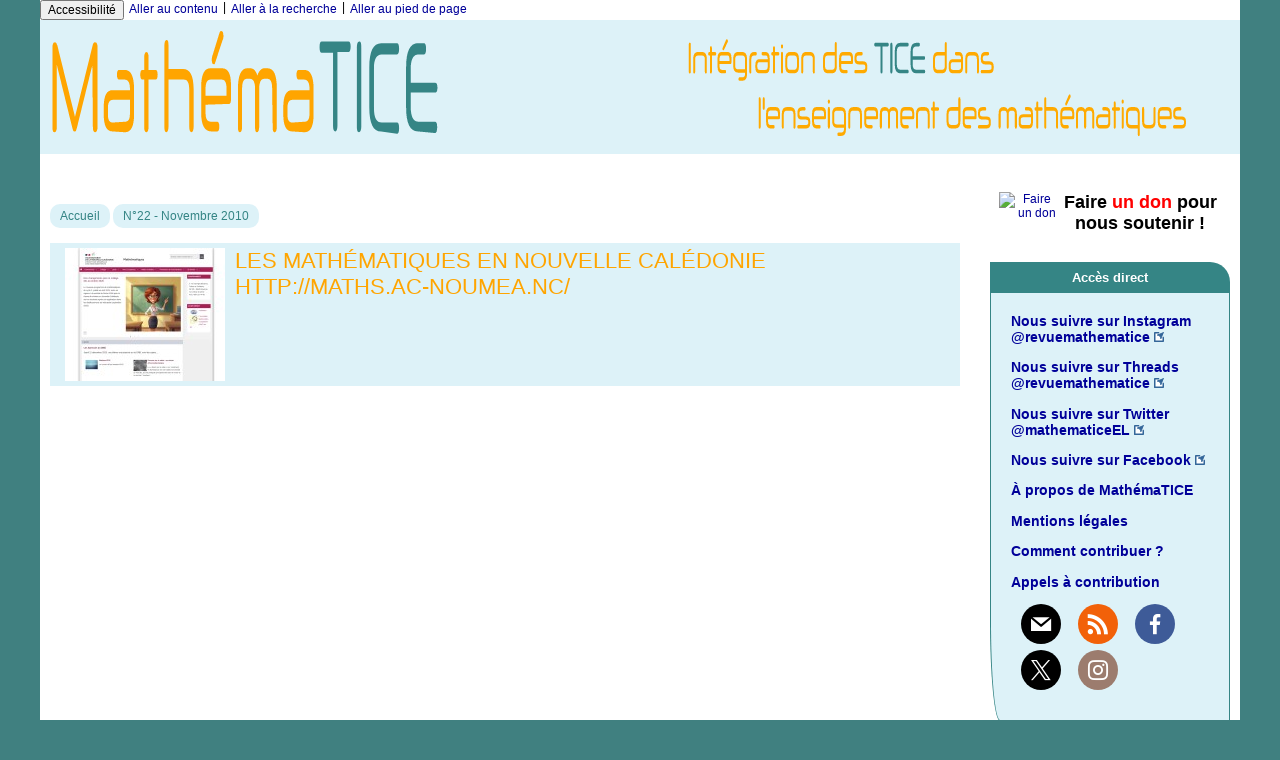

--- FILE ---
content_type: text/html; charset=utf-8
request_url: http://revue.sesamath.net/spip.php?page=site&id_syndic=38
body_size: 73214
content:

<!DOCTYPE html>
<html lang="fr" >

  <head>
	<title>Les mathématiques en Nouvelle Calédonie - Les nouvelles technologies pour l'enseignement des mathématiques</title>
    <link rel="canonical" href="http://revue.sesamath.net/spip.php?page=site&amp;id_syndic=38" />
    <meta charset="utf-8">
<meta name="generator" content="SPIP 4.4.7 avec Escal 5.2.27">
<meta name="author" content="gkuntz@sesamath.net">
<meta name="REVISIT-AFTER" content="7 days">
<meta name="viewport" content="width=device-width, initial-scale=1.0, shrink-to-fit=no">

<script>window.MathJaxLib='https://cdn.jsdelivr.net/npm/mathjax@3/es5/tex-chtml.js';window.MathJax={
  startup: {
    elements: ['.spip-math']
  },
  tex: {
    inlineMath: [['$', '$']]
  },
  svg: {
    fontCache: 'global'
  }
};</script><script>
var mediabox_settings={"auto_detect":true,"ns":"box","tt_img":true,"sel_g":"#documents a[type='image\/jpeg'],#documents_portfolio a[type='image\/jpeg'],#documents_portfolio a[type='image\/png'],#documents_portfolio a[type='image\/gif']","sel_c":".mediabox","str_ssStart":"Diaporama","str_ssStop":"Arr\u00eater","str_cur":"{current}\/{total}","str_prev":"Pr\u00e9c\u00e9dent","str_next":"Suivant","str_close":"Fermer","str_loading":"Chargement\u2026","str_petc":"Taper \u2019Echap\u2019 pour fermer","str_dialTitDef":"Boite de dialogue","str_dialTitMed":"Affichage d\u2019un media","splash_url":"","lity":{"skin":"_simple-dark","maxWidth":"100%","maxHeight":"100%","minWidth":"400px","minHeight":"","slideshow_speed":"2500","opacite":"0.9","defaultCaptionState":"expanded"}};
</script>
<!-- insert_head_css -->
<link rel='stylesheet' href='local/cache-css/000e15c30f5b29332e0ab3dc06330d80.css?1765717875' type='text/css' />





<!-- Debut CS -->

<!-- Fin CS -->










<style>p.spip-math {margin:1em 0;text-align: center}</style>

<script type='text/javascript' src='local/cache-js/85f359997b196eac26bca94ef19328e2.js?1765717875'></script>










<!-- insert_head -->






<!-- Debut CS -->

<!-- Fin CS -->

<script type="text/javascript">
	var spipConfig = spipConfig || {};
	spipConfig.coloration_code = {
		assets: 'plugins/auto/coloration_code-8028e-coloration_code-1.1.0/assets/'
	}
</script>

















































<script>htactif=0;document.createElement('picture'); var image_responsive_retina_hq = 0;</script><script>image_responsive_retina_hq = 1;</script>



		





<!-- feuilles de styles d'Escal -->




    
    <link href="spip.php?1764926068&page=layoutMP.css" rel="stylesheet" type="text/css">
<link href="squelettes/styles/perso.css?1761319427" rel="stylesheet" type="text/css" id="perso">







<!--[if IE 7]>
<link href="plugins/auto/escal/v5.2.27/styles/ie.css"  rel="stylesheet" type="text/css" media="screen">
<![endif]-->
<!-- fin des feuilles de styles d'Escal -->




  



<link rel="shortcut icon" type="image/x-icon" href="squelettes/favicon.ico?1674465247" />
<link rel="apple-touch-icon" sizes="57x57" href="squelettes/favicon.ico?1674465247" />
<link rel="apple-touch-icon" sizes="114x114" href="squelettes/favicon.ico?1674465247" />
<link rel="apple-touch-icon" sizes="72x72" href="squelettes/favicon.ico?1674465247" />
<link rel="apple-touch-icon" sizes="144x144" href="squelettes/favicon.ico?1674465247" />
<link rel="apple-touch-icon" sizes="60x60" href="squelettes/favicon.ico?1674465247" />
<link rel="apple-touch-icon" sizes="120x120" href="local/cache-gd2/06/a88345b1b4a5832eef245db66f22ff.svg?1749111738" />
<link rel="apple-touch-icon" sizes="76x76" href="squelettes/favicon.ico?1674465247" />
<link rel="icon" type="image/png" href="squelettes/favicon.ico?1674465247" sizes="96x96" />
<link rel="icon" type="image/png" href="squelettes/favicon.ico?1674465247" sizes="16x16" />
<link rel="icon" type="image/png" href="squelettes/favicon.ico?1674465247" sizes="32x32" />
<link rel="icon" type="image/png" href="squelettes/favicon.ico?1674465247" sizes="192x192" />
<meta name="msapplication-TileImage" content="squelettes/favicon.ico?1674465247" />
		

<link href="spip.php?page=backend" rel="alternate" type="application/rss+xml" title="Syndiquer tout le site" >  </head>

  <body id="top"  class="page-auteur">
    <div id="ombre-gauche">
      <div id="ombre-droite">
        <div id="conteneur">

          

          <div id="entete">

            <header>
	<!-- bouton de paramètrage pour l'accessibilité -->
<div id="accessibilite">
	<div id="accessconfig"
		data-accessconfig-buttonname="Accessibilité"
		data-accessconfig-params='{ "Prefix" : "a42-ac", "ContainerClass" : "","ModalCloseButton" : "","ModalTitle" : "","FormFieldset" : "","FormFieldsetLegend" : "","FormRadio" : ""}' >
	</div>
	<a class="skip-link" href="#contenu">Aller au contenu</a>
	<span class="separateur">|</span>
	<a class="skip-link" href="#formulaire_recherche">Aller à la recherche</a>
	<span class="separateur">|</span>
	<a class="skip-link" href="#pied">Aller au pied de page</a>
	<div class="nettoyeur">
	</div>
</div>

<div id="bandeau">




 
<!-- option 2 : affichage du logo du site --> 
<dl class="image_fluide" style="max-width: 2273px; float: center;"><dt>
<a href="http://revue.sesamath.net" title="Accueil" >
<img
	src="IMG/logo/mathematice_titre3.svg?1657653498"
	class="spip_logo"
	width="2273"
	height="249"
	alt=""/>
</a>
</dt><dd></dd></dl>


<!-- récupération de l'id_secteur de la rubrique ou de l'article -->





<div id="titrepage">
  <div id="nom-site-spip">
  Les nouvelles technologies pour l&#8217;enseignement des mathématiques
  </div>

  <div id="slogan-site-spip">
  Intégration des TICE dans l&#8217;enseignement des mathématiques
  </div>

  <div id="descriptif-site-spip">
  <p>MathémaTICE, première revue en ligne destinée à promouvoir les TICE à travers l&#8217;enseignement des mathématiques.</p>
  </div>
</div>

</div>

<div class="nettoyeur"></div>	<div class="menudesktop">
	
	</div>
	<div class="menumobile">
	 
		<nav class="main-nav">

  <!-- Mobile menu toggle button (hamburger/x icon) -->
  <input id="main-menu-state" type="checkbox" />
  <label class="main-menu-btn" for="main-menu-state">
    <span class="main-menu-btn-icon"></span>
  </label>

  <h2 class="nav-brand"><a href="#">MENU</a></h2>

  
<ul id="main-menu" class="sm sm-blue">

<li class="item-accueil">
	 <a href="http://revue.sesamath.net" title="Accueil">
		 
		<img src='local/cache-vignettes/L20xH20/accueil2-13324.svg?1763542054' alt='accueil' class='spip_logos' width='20' height='20' />
		
     Accueil
    
    </a>
	</li>

	<!-- exclusion des rubriques avec le mot-clé "pas-au-menu" ou "invisible" et de ses sous-rubriques -->
	
	
	
	
	
	
	

	<!-- exclusion des articles avec le mot-clé "pas-au-menu" ou "invisible"  -->
	


 <!-- affichage des secteurs-->
    
     <li class=" rubrique rubrique156 secteur">
     <a href="spip.php?rubrique156" >
     
      
     Articles à paraître dans les numéros à venir
     
     </a>

		<ul>
			<!-- affichage des articles du secteur -->
			
			<li class=" article">
				<a href="spip.php?article1722" title="">Allons nous finir dans le film Matrix&nbsp;?</a>
			</li>
			
			<li class=" article">
				<a href="spip.php?article1723" title="">La statistique à l’ère de la Big Data</a>
			</li>
			
			<li class=" article">
				<a href="spip.php?article1726" title="">Code en Bois, un outil pour travailler la pensée informatique en mode débranché</a>
			</li>
			
			<li class=" article">
				<a href="spip.php?article1727" title="Des IA comme alphago utilisent des réseaux de neurones pour chercher une stratégie gagnante pour un jeu à 2 joueurs ou la solution d&#039;un jeu à 1 joueur, là où les IA génératives ne savent que baratiner. Que se passe-t-il si on demande à un baratineur de chercher une stratégie ?">Recherche d&#8217;une stratégie par une IA générative</a>
			</li>
			
			<li class=" article">
				<a href="spip.php?article1728" title="">L&#8217;IA à l&#8217;INSPÉ de Créteil</a>
			</li>
			
			<li class=" article">
				<a href="spip.php?article1731" title="">Les maths en mode émotion. Chroniques en 20 sentiments </a>
			</li>
			

			<!-- affichage des sous-rubriques de niveau 1 -->
			

		</ul>


     </li>
	
     <li class=" rubrique rubrique2 secteur">
     <a href="spip.php?rubrique2" title="Numéro Spécial Calculatrices">
     
      
     N&#176;&nbsp;1 - Septembre 2006
     
     </a>

		<ul>
			<!-- affichage des articles du secteur -->
			
			<li class=" article">
				<a href="spip.php?article6" title="Utilisation des curseurs dans un tableur">Manipulation directe sur tableur</a>
			</li>
			
			<li class=" article">
				<a href="spip.php?article8" title="">De l&#8217;utilisation de MathenPoche pour l&#8217;évaluation des élèves</a>
			</li>
			
			<li class=" article">
				<a href="spip.php?article16" title="">Mesurer la Terre est un jeu d&#8217;enfant&nbsp;!</a>
			</li>
			
			<li class=" article">
				<a href="spip.php?article25" title="">Cercle et tangente</a>
			</li>
			

			<!-- affichage des sous-rubriques de niveau 1 -->
			
			<li class=" rubrique">
				<a href="spip.php?rubrique13" title="Les calculatrices, pour qui, pour quoi, et comment ?"> Le dossier
					
				</a>

				<ul>
				<!-- affichage des articles des sous-rubriques de niveau 1 -->
				
					<li class=" article">
						<a href="spip.php?article2" title="">Maitriser la calculatrice au collège</a>
					</li>
				
					<li class=" article">
						<a href="spip.php?article12" title="">Calculatrice virtuelle</a>
					</li>
				
					<li class=" article">
						<a href="spip.php?article27" title="">Les calculatrices formelles en classes de baccalauréat professionnel</a>
					</li>
				
					<li class=" article">
						<a href="spip.php?article29" title="">Vers une mutualisation de l&#8217;usage de la calculatrice en classe</a>
					</li>
				

				

				</ul>

			</li>
			

		</ul>


     </li>
	
     <li class=" rubrique rubrique14 secteur">
     <a href="spip.php?rubrique14" title="Numéro Spécial Géométrie Dynamique">
     
      
     N&#176;&nbsp;2 - Novembre 2006
     
     </a>

		<ul>
			<!-- affichage des articles du secteur -->
			
			<li class=" article">
				<a href="spip.php?article22" title="">Une enquête sur des listes de discussion</a>
			</li>
			
			<li class=" article">
				<a href="spip.php?article24" title="">Travail collaboratif en mathématiques</a>
			</li>
			
			<li class=" article">
				<a href="spip.php?article34" title="">POINT DE VUE&nbsp;: &#171;&nbsp;Manuel du futur .... proche&nbsp;??&nbsp;&#187;</a>
			</li>
			
			<li class=" article">
				<a href="spip.php?article35" title="">Angles et cercles en Sixième</a>
			</li>
			

			<!-- affichage des sous-rubriques de niveau 1 -->
			
			<li class=" rubrique">
				<a href="spip.php?rubrique29" title="Géométrie dynamique">Le dossier du numéro
					
				</a>

				<ul>
				<!-- affichage des articles des sous-rubriques de niveau 1 -->
				
					<li class=" article">
						<a href="spip.php?article4" title="Faire progresser les représentations des stagiaires comme on le ferait avec des élèves sur la base de l&#039;exploration dynamique d&#039;une situation culturellement largement consensuelle ... 

Pour agir sur les figures dynamiques, il peut être utile d&#039;actualiser la page courante en cliquant sur cette icône en haut de page ">La géométrie dynamique à l&#8217;épreuve de l&#8217;homologie didactique</a>
					</li>
				
					<li class=" article">
						<a href="spip.php?article13" title="">Boîte noire en géométrie dynamique</a>
					</li>
				
					<li class=" article">
						<a href="spip.php?article39" title="">Géométrie dynamique et manipulation directe</a>
					</li>
				
					<li class=" article">
						<a href="spip.php?article40" title="">Une voie d&#8217;approche dynamique de la géométrie dans l&#8217;espace avec CABRI 3D</a>
					</li>
				
					<li class=" article">
						<a href="spip.php?article41" title="">Script et Tracenpoche</a>
					</li>
				
					<li class=" article">
						<a href="spip.php?article42" title="">Géométrix</a>
					</li>
				
					<li class=" article">
						<a href="spip.php?article43" title="">Varignon et Géométrie Dynamique</a>
					</li>
				

				

				</ul>

			</li>
			

		</ul>


     </li>
	
     <li class=" rubrique rubrique33 secteur">
     <a href="spip.php?rubrique33" title="Numéro Spécial Tableurs">
     
      
     N&#176;&nbsp;3 - Janvier 2007
     
     </a>

		<ul>
			<!-- affichage des articles du secteur -->
			
			<li class=" article">
				<a href="spip.php?article10" title="">Euler en TS, explicite ou implicite</a>
			</li>
			
			<li class=" article">
				<a href="spip.php?article46" title="">CASMI, un site canadien de résolution de problèmes</a>
			</li>
			
			<li class=" article">
				<a href="spip.php?article48" title="">Enseigner avec les TICE dans le département des Landes</a>
			</li>
			
			<li class=" article">
				<a href="spip.php?article49" title="">Faire cours avec l&#8217;informatique&nbsp;: l&#8217;exemple du PGCD</a>
			</li>
			
			<li class=" article">
				<a href="spip.php?article51" title="">Les portables des Bouches du Rhône</a>
			</li>
			

			<!-- affichage des sous-rubriques de niveau 1 -->
			
			<li class=" rubrique">
				<a href="spip.php?rubrique34" >Le dossier du numéro
					
				</a>

				<ul>
				<!-- affichage des articles des sous-rubriques de niveau 1 -->
				
					<li class=" article">
						<a href="spip.php?article5" title="">Stats sur un dé en trois cellules</a>
					</li>
				
					<li class=" article">
						<a href="spip.php?article9" title="">Suites récurrentes&nbsp;: La toile sur tableur</a>
					</li>
				
					<li class=" article">
						<a href="spip.php?article47" title="">Algorithmes et PGCD</a>
					</li>
				
					<li class=" article">
						<a href="spip.php?article53" title="">Le tableur au primaire</a>
					</li>
				
					<li class=" article">
						<a href="spip.php?article54" title="">Illustration de la loi binomiale à l&#8217;aide d&#8217;un tableur</a>
					</li>
				
					<li class=" article">
						<a href="spip.php?article55" title="">L&#8217;outil tableur, où, quand et comment&nbsp;?</a>
					</li>
				
					<li class=" article">
						<a href="spip.php?article56" title="">Casenpoche, histoire d&#8217;un développement</a>
					</li>
				

				

				</ul>

			</li>
			

		</ul>


     </li>
	
     <li class=" rubrique rubrique35 secteur">
     <a href="spip.php?rubrique35" title="Numéro spécial Tableaux Interactifs">
     
      
     N&#176;&nbsp;4 - Mars 2007
     
     </a>

		<ul>
			<!-- affichage des articles du secteur -->
			
			<li class=" article">
				<a href="spip.php?article59" title="">Pénombre en pleine lumière. </a>
			</li>
			
			<li class=" article">
				<a href="spip.php?article60" title="">Partenariat entre Mathenpoche et Casmi&nbsp;: une synergie transatlantique.</a>
			</li>
			
			<li class=" article">
				<a href="spip.php?article61" title="">Zoom sur les métiers des mathématiques.</a>
			</li>
			
			<li class=" article">
				<a href="spip.php?article62" title="">STATISTIX, un site consacré aux statistiques</a>
			</li>
			

			<!-- affichage des sous-rubriques de niveau 1 -->
			
			<li class=" rubrique">
				<a href="spip.php?rubrique36" title="Un numéro spécial Tableaux Blancs Interactifs (TBI) appelés aussi Tableaux Numériques Interactifs (TNI)">Le dossier du numéro
					
				</a>

				<ul>
				<!-- affichage des articles des sous-rubriques de niveau 1 -->
				
					<li class=" article">
						<a href="spip.php?article18" title="">Un exemple d&#8217;utilisation du TNI&nbsp;: la trigonométrie en 3e</a>
					</li>
				
					<li class=" article">
						<a href="spip.php?article21" title="L&#039;apparition des tableaux blancs interactifs ont conduits à l&#039;utilisation d&#039;instruments virtuels pour les activités géométriques.">Géométrie dynamique, instruments virtuels et tableau interactif</a>
					</li>
				
					<li class=" article">
						<a href="spip.php?article63" title="">Utilisation du rapporteur du TBI en classe de sixième</a>
					</li>
				
					<li class=" article">
						<a href="spip.php?article64" title="Les TBI, Tableaux Blancs Interactifs, fleurissent dans nos salles de classe. On peut y voir un phénomène de mode, certains soupçonnent même des intérêts économiques, mais, au-delà de ces considérations, on peut s&#039;interroger sur ce qu&#039;apporte pédagogiquement ce nouvel outil et plus particulièrement pour l&#039;enseignement des mathématiques.">Des tableaux numériques, pour quoi faire&nbsp;?</a>
					</li>
				
					<li class=" article">
						<a href="spip.php?article65" title="La sous-direction de la Technologie du Ministère a souhaité en 2003, lancer une opération consistant à installer des TBI (Tableaux Blancs Interactifs) dans des écoles primaires pour en étudier l&#039;intérêt en classe">Déploiement de Tableaux Blancs Interactifs</a>
					</li>
				
					<li class=" article">
						<a href="spip.php?article66" title="Les outils numériques entrent de plus en plus dans nos classes - ce phénomène devrait largement s&#039;accentuer - et ils modifient considérablement nos pratiques pédagogiques. Beaucoup d&#039;établissements se dotent de tableaux numériques interactifs. Cette solution est à bien des égards intéressante mais il en existe une autre qui mérite d&#039;être étudiée par tous les enseignants qui veulent utiliser facilement un outil numérique en cours. Je vais vous expliquer pourquoi, dans mon établissement, nous avons choisi d&#039;utiliser des tablet PC en classe, quels sont les avantages que nous y trouvons.">  Le tablet PC, mieux qu&#8217;un Tableau Numérique Interactif&nbsp;?</a>
					</li>
				
					<li class=" article">
						<a href="spip.php?article67" title="Professeur de mathématiques au collège Budé de Yerres (91), j&#039;utilise le TNI depuis septembre 06. Je me propose ici, de vous montrer sur l&#039;un de mes cours l&#039;intérêt d&#039;un tel outil.">Utilisation du tableau numérique interactif (TNI) en cours de Mathématiques</a>
					</li>
				
					<li class=" article">
						<a href="spip.php?article68" title="Après 28 années de préparation de cours, dans des cahiers, dans des classeurs, sur des fiches, puis sur des transparents, ensuite à l&#039;aide de mon premier macintosh, enfin je viens de trouver un outil qui me donne totale satisfaction et me permet de préparer, présenter, conserver et modifier tous mes cours dans une simplicité extraordinaire : 

le notebook (logiciel qui accompagne le tableau blanc interactif Smart board).

J&#039;enseigne au collège de Saint Vincent de Tyrosse, dans les Landes.">Au début il y avait le tableau noir....</a>
					</li>
				
					<li class=" article">
						<a href="spip.php?article71" title="">Quelques bémols dans une mélodie trop allègre...</a>
					</li>
				

				

				</ul>

			</li>
			

		</ul>


     </li>
	
     <li class=" rubrique rubrique37 secteur">
     <a href="spip.php?rubrique37" title="Les Mathématiques en Lycée Professionnel">
     
      
     N&#176;&nbsp;5 - Mai 2007
     
     </a>

		<ul>
			<!-- affichage des articles du secteur -->
			
			<li class=" article">
				<a href="spip.php?article74" title="">Démarche expérimentale et apprentissages des mathématiques</a>
			</li>
			
			<li class=" article">
				<a href="spip.php?article75" title="">Trois séquences en classe de sixième&nbsp;: comparaison de dispositifs techniques</a>
			</li>
			
			<li class=" article">
				<a href="spip.php?article76" title="">CultureMath, des ressources pour les enseignants de mathématiques </a>
			</li>
			
			<li class=" article">
				<a href="spip.php?article78" title="">Enseigner et apprendre dans la société du savoir&nbsp;: enjeux et questions...</a>
			</li>
			

			<!-- affichage des sous-rubriques de niveau 1 -->
			
			<li class=" rubrique">
				<a href="spip.php?rubrique38" title="Enseigner les mathématiques en Lycée Professionnel">Le dossier du numéro
					
				</a>

				<ul>
				<!-- affichage des articles des sous-rubriques de niveau 1 -->
				
					<li class=" article">
						<a href="spip.php?article73" title="">Création d&#8217;une salle ExAO dans un lycée professionnel du 93</a>
					</li>
				
					<li class=" article">
						<a href="spip.php?article77" title="">De l&#8217;utilisation des TICE en LP</a>
					</li>
				
					<li class=" article">
						<a href="spip.php?article79" title="">Sur la pédagogie de la bivalence</a>
					</li>
				
					<li class=" article">
						<a href="spip.php?article80" title="">Maths-sciences et TICE en LP&nbsp;: redonner de la motivation</a>
					</li>
				

				

				</ul>

			</li>
			

		</ul>


     </li>
	
     <li class=" rubrique rubrique39 secteur">
     <a href="spip.php?rubrique39" title="Mes premiers pas avec les TICE">
     
      
     N&#176;&nbsp;6 - Septembre 2007
     
     </a>

		<ul>
			<!-- affichage des articles du secteur -->
			
			<li class=" article">
				<a href="spip.php?article11" title="">Suites récurentes&nbsp;: le cas homographique</a>
			</li>
			
			<li class=" article">
				<a href="spip.php?article85" title="">Visite guidée d&#8217;un impressionnant  site de ressources mathématiques pour la classe</a>
			</li>
			
			<li class=" article">
				<a href="spip.php?article90" title="">Mathématiques avec Xcas</a>
			</li>
			
			<li class=" article">
				<a href="spip.php?article97" title="">Eratosthène, l&#8217;Arpenteur de la Terre.</a>
			</li>
			
			<li class=" article">
				<a href="spip.php?article99" title="">Partenariat entre le  Bulletin de l&#8217;APMEP et Mathématice.</a>
			</li>
			

			<!-- affichage des sous-rubriques de niveau 1 -->
			
			<li class=" rubrique">
				<a href="spip.php?rubrique40" >Le dossier du numéro
					
				</a>

				<ul>
				<!-- affichage des articles des sous-rubriques de niveau 1 -->
				
					<li class=" article">
						<a href="spip.php?article84" title="">Une expérimentation en géométrie pour l&#8217;Ecole, le Collège et la Seconde</a>
					</li>
				
					<li class=" article">
						<a href="spip.php?article94" title="">Mathenpoche au fil des TICE</a>
					</li>
				
					<li class=" article">
						<a href="spip.php?article96" title="">Témoignages... Les TICE au quotidien</a>
					</li>
				
					<li class=" article">
						<a href="spip.php?article100" title="">Débuter avec PUBLIMATH&nbsp;: utilité et mode d&#8217;emploi...</a>
					</li>
				

				

				</ul>

			</li>
			

		</ul>


     </li>
	
     <li class=" rubrique rubrique43 secteur">
     <a href="spip.php?rubrique43" title="Utilisation des outils de calcul formel et numérique">
     
      
     N&#176;&nbsp;7 - Novembre 2007
     
     </a>

		<ul>
			<!-- affichage des articles du secteur -->
			
			<li class=" article">
				<a href="spip.php?article102" title="">Calcul@TICE&nbsp;: Un rallye de calcul mental en ligne à la liaison CM2/6e.</a>
			</li>
			
			<li class=" article">
				<a href="spip.php?article103" title="">Epreuve pratique en Terminale S&nbsp;: une expérimentation</a>
			</li>
			
			<li class=" article">
				<a href="spip.php?article104" title="">Une expérimentation bien menée ouvre des pistes de démonstration</a>
			</li>
			
			<li class=" article">
				<a href="spip.php?article108" title="">Des statistiques à l&#8217;aide du tableur en troisième</a>
			</li>
			
			<li class=" article">
				<a href="spip.php?article110" title="">Interopérabilité des logiciels de géométrie dynamique&nbsp;: le projet intergeo</a>
			</li>
			
			<li class=" article">
				<a href="spip.php?article111" title="Jacques Lubczanski et Isabelle Lallier-Girot préparent une brochure proposant des activités pour initier les élèves à une démarche de recherche en mathématiques. Bien qu’issu de la discussion autour de l’épreuve pratique au baccalauréat S, ce travail dépasse de loin la préparation de cette épreuve. 

La brochure est téléchargeable en fin d&#039;article.">Maths, entre écran et papier</a>
			</li>
			

			<!-- affichage des sous-rubriques de niveau 1 -->
			
			<li class=" rubrique">
				<a href="spip.php?rubrique44" title="Le calcul formel dans l&#039;enseignement secondaire">Le dossier du numéro
					
				</a>

				<ul>
				<!-- affichage des articles des sous-rubriques de niveau 1 -->
				
					<li class=" article">
						<a href="spip.php?article98" title="">Une approche des mathématiques à l&#8217;aide d&#8217;un logiciel multifonction</a>
					</li>
				
					<li class=" article">
						<a href="spip.php?article106" title="">Xcas, calcul formel (ou algébrique) et géométrie dynamique au lycée</a>
					</li>
				
					<li class=" article">
						<a href="spip.php?article109" title="">Activités mathématiques avec le logiciel Scilab</a>
					</li>
				
					<li class=" article">
						<a href="spip.php?article112" title="">Le calcul algébrique au premier trimestre de Première S.</a>
					</li>
				
					<li class=" article">
						<a href="spip.php?article113" title="">Activités mathématiques avec Maple&nbsp;: </a>
					</li>
				

				

				</ul>

			</li>
			

		</ul>


     </li>
	
     <li class=" rubrique rubrique45 secteur">
     <a href="spip.php?rubrique45" title="Les fonctions et les TICE">
     
      
     N&#176;&nbsp;8 - Janvier 2008
     
     </a>

		<ul>
			<!-- affichage des articles du secteur -->
			
			<li class=" article">
				<a href="spip.php?article105" title="">Des TP avec Xcas</a>
			</li>
			
			<li class=" article">
				<a href="spip.php?article116" title="">Notes de lecture à propos du livre&nbsp;: Urgence école. Le droit d’apprendre, le devoir de transmettre</a>
			</li>
			
			<li class=" article">
				<a href="spip.php?article119" title="">Apprendre autrement des mathématiques universitaires sur les-mathematiques.net</a>
			</li>
			
			<li class=" article">
				<a href="spip.php?article120" title="">Introduire les racines carrées à partir de la géométrie</a>
			</li>
			
			<li class=" article">
				<a href="spip.php?article121" title="">TICE et mathématiques au Maroc</a>
			</li>
			

			<!-- affichage des sous-rubriques de niveau 1 -->
			
			<li class=" rubrique">
				<a href="spip.php?rubrique47" title="Les fonctions">Le dossier du numéro
					
				</a>

				<ul>
				<!-- affichage des articles des sous-rubriques de niveau 1 -->
				
					<li class=" article">
						<a href="spip.php?article92" title="">TICE et fonctions en lycée professionnel</a>
					</li>
				
					<li class=" article">
						<a href="spip.php?article114" title="">Des fonctions d&#8217;origine géométrique&nbsp;: changements de cadres et de registres.</a>
					</li>
				
					<li class=" article">
						<a href="spip.php?article117" title="">Des fonctions définies par morceaux&nbsp;: les cars de supporters</a>
					</li>
				
					<li class=" article">
						<a href="spip.php?article118" title="">Des micro-TP avec les curseurs de GeoGebra</a>
					</li>
				
					<li class=" article">
						<a href="spip.php?article122" title="">Quelques réflexions sur l&#8217;utilisation des fonctions avec GéoplanW</a>
					</li>
				

				

				</ul>

			</li>
			

		</ul>


     </li>
	
     <li class=" rubrique rubrique46 secteur">
     <a href="spip.php?rubrique46" title="L&#039;épreuve pratique en Terminale S">
     
      
     N&#176;&nbsp;9 - Mars 2008
     
     </a>

		<ul>
			<!-- affichage des articles du secteur -->
			
			<li class=" article">
				<a href="spip.php?article136" title="">2007&nbsp;: une année scolaire pour se préparer.</a>
			</li>
			
			<li class=" article">
				<a href="spip.php?article126" title="">Conception collaborative de ressources pour l&#8217;enseignement des mathématiques&nbsp;: le cédérom du SFoDEM.</a>
			</li>
			
			<li class=" article">
				<a href="spip.php?article128" title="">Maths et info&nbsp;: une histoire déjà ancienne</a>
			</li>
			
			<li class=" article">
				<a href="spip.php?article132" title="">Exemples de ressources du cédérom &laquo;&nbsp;Conception collaborative de ressources pour l&#8217;enseignement des mathématiques, l&#8217;expérience du SFoDEM&nbsp;&raquo;</a>
			</li>
			
			<li class=" article">
				<a href="spip.php?article137" title="">Utilisation de Mathenpoche, des enseignants témoignent</a>
			</li>
			

			<!-- affichage des sous-rubriques de niveau 1 -->
			
			<li class=" rubrique">
				<a href="spip.php?rubrique48" >Le dossier du numéro
					
				</a>

				<ul>
				<!-- affichage des articles des sous-rubriques de niveau 1 -->
				
					<li class=" article">
						<a href="spip.php?article124" title="">18 superbes activités mathématiques en environnement informatique, à consommer sans modération&nbsp;!</a>
					</li>
				
					<li class=" article">
						<a href="spip.php?article123" title="">Les TIC dans l&#8217;enseignement des mathématiques</a>
					</li>
				
					<li class=" article">
						<a href="spip.php?article125" title="">Entraîner les élèves à l&#8217;épreuve pratique de mathématique du baccalauréat S à l&#8217;aide de Mathenpoche Réseau</a>
					</li>
				
					<li class=" article">
						<a href="spip.php?article127" title="">Un exercice de l&#8217;expérimention 2006/2007 avec la calculatrice Classpad de Casio</a>
					</li>
				
					<li class=" article">
						<a href="spip.php?article129" title="">Expérimenter et prouver. Faire des mathématiques au lycée avec des calculatrices symboliques. 38 variations sur un thème imposé</a>
					</li>
				
					<li class=" article">
						<a href="spip.php?article130" title="">La démarche d&#8217;investigation et les TICE&nbsp;: une opportunité pour l&#8217;inventivité&nbsp;?</a>
					</li>
				
					<li class=" article">
						<a href="spip.php?article131" title="">La géométrie à l’épreuve pratique de Terminale S avec GéoPlan et GéoSpace.</a>
					</li>
				
					<li class=" article">
						<a href="spip.php?article133" title="">Un scénario pédagogique en TS</a>
					</li>
				
					<li class=" article">
						<a href="spip.php?article134" title="">Zoom sur divers documents à propos de l&#8217;épreuve pratique</a>
					</li>
				
					<li class=" article">
						<a href="spip.php?article135" title="">Réflexion lors du conseil d&#8217;enseignement</a>
					</li>
				

				

				</ul>

			</li>
			

		</ul>


     </li>
	
     <li class=" rubrique rubrique49 secteur">
     <a href="spip.php?rubrique49" title="Les TICE en primaire.">
     
      
     N&#176;10 - Mai 2008
     
     </a>

		<ul>
			<!-- affichage des articles du secteur -->
			
			<li class=" article">
				<a href="spip.php?article139" title="">Exemple d’utilisation intégrée de WIMS au lycée</a>
			</li>
			
			<li class=" article">
				<a href="spip.php?article140" title="">Les mystères statistiques du portail des IREMs</a>
			</li>
			
			<li class=" article">
				<a href="spip.php?article141" title="">Les facteurs humains dans l’enseignement des mathématiques.</a>
			</li>
			
			<li class=" article">
				<a href="spip.php?article142" title="">Nouveaux référentiels de maths-sciences pour le bac pro 3 ans&nbsp;: quelle place pour les TICE&nbsp;?</a>
			</li>
			
			<li class=" article">
				<a href="spip.php?article147" title="">MathenPoche version réseau, l’exemple de déploiement dans l’académie de Nancy-Metz</a>
			</li>
			
			<li class=" article">
				<a href="spip.php?article149" title="Le groupe de recherche &#171; Emergence de Communautés d’Utilisateurs de MathEnPoche &#187; (ECUM) s’intéresse aux conditions qui devraient être réunies pour que des enseignants de mathématiques communiquent à propos de ce nouvel outil que constitue MathEnPoche, voire s’orientent vers une mutualisation des usages du logiciel. Après avoir présenté le cadre théorique retenu (celui des travaux de Wenger) et introduit la notion de communauté de pratique, nous étudions le fonctionnement d’une communauté qui a conjointement élaboré des séquences utilisant MathEnPoche, et celui d’une liste de diffusion mise en place par le groupe ECUM.">Quels échanges pour quels usages de MathEnPoche&nbsp;?</a>
			</li>
			

			<!-- affichage des sous-rubriques de niveau 1 -->
			
			<li class=" rubrique">
				<a href="spip.php?rubrique50" >Le dossier du numéro
					
				</a>

				<ul>
				<!-- affichage des articles des sous-rubriques de niveau 1 -->
				
					<li class=" article">
						<a href="spip.php?article143" title="">Pour un bon usage des calculatrices à l&#8217;école primaire</a>
					</li>
				
					<li class=" article">
						<a href="spip.php?article144" title="">TICE et appropriation du temps en Moyenne Section de Maternelle.</a>
					</li>
				
					<li class=" article">
						<a href="spip.php?article146" title="">Mathématiques magiques</a>
					</li>
				
					<li class=" article">
						<a href="spip.php?article148" title="">Bilan de quelques années d&#8217;une classe pupitre</a>
					</li>
				
					<li class=" article">
						<a href="spip.php?article150" title="">Les embouteillages en Grande Section de maternelle</a>
					</li>
				
					<li class=" article">
						<a href="spip.php?article151" title="">PrimTICE&nbsp;: un répertoire de scénarios pédagogiques mettant en &#339;uvre les TICE dans des situations de classe.</a>
					</li>
				
					<li class=" article">
						<a href="spip.php?article152" title="">Articles sur TICE et Maths à l&#8217;école déjà parus dans Mathematice et liens divers</a>
					</li>
				

				

				</ul>

			</li>
			

		</ul>


     </li>
	
     <li class=" rubrique rubrique51 secteur">
     <a href="spip.php?rubrique51" >
     
      
     N&#176;11 - Septembre 2008
     
     </a>

		<ul>
			<!-- affichage des articles du secteur -->
			
			<li class=" article">
				<a href="spip.php?article153" title="">Exemple d’étude d’une suite récurrente complexe de la forme  u<sub>n+1</sub> = f(u<sub>n</sub>) à l’aide de MathGraph32.</a>
			</li>
			
			<li class=" article">
				<a href="spip.php?article154" title="">Suspendre le temps en géométrie dynamique pour affiner l&#8217;investigation</a>
			</li>
			
			<li class=" article">
				<a href="spip.php?article155" title="">Naissance et développement d&#8217;un projet collaboratif&nbsp;: un manuel TICE libre pour l&#8217;école  primaire</a>
			</li>
			
			<li class=" article">
				<a href="spip.php?article156" title="">Mathématiques en images</a>
			</li>
			
			<li class=" article">
				<a href="spip.php?article157" title="">Quelques ressources informatiques gratuites pour l&#8217;enseignant et l&#8217;élève de Collège dans le cadre des mathématiques.</a>
			</li>
			
			<li class=" article">
				<a href="spip.php?article158" title="">Utilisation de Mathenpoche en classe de BEP agricole  &laquo;&nbsp;Vente de produits frais&nbsp;&raquo;</a>
			</li>
			
			<li class=" article">
				<a href="spip.php?article159" title="">Ebep&#8217;s, corrigés interactifs de sujets de brevet</a>
			</li>
			
			<li class=" article">
				<a href="spip.php?article161" title="">Quelques expériences d&#8217;utilisation de l&#8217;ordinateur au lycée d&#8217;enseignement technique.</a>
			</li>
			
			<li class=" article">
				<a href="spip.php?article162" title="">Sesaprof&nbsp;: les mathématiques ensemble</a>
			</li>
			
			<li class=" article">
				<a href="spip.php?article164" title="">Utiliser un logiciel de géométrie dynamique en CP ... Est-ce bien raisonnable&nbsp;?</a>
			</li>
			
			<li class=" article">
				<a href="spip.php?article166" title="">Un congrès mondial sur l&#8217;enseignement des mathématiques</a>
			</li>
			
			<li class=" article">
				<a href="spip.php?article168" title="">calcul@TICE 2008&nbsp;: la parole aux élèves et aux développeurs&nbsp;!</a>
			</li>
			
			<li class=" article">
				<a href="spip.php?article169" title="">J&#8217;étais à ICME 11&nbsp;!</a>
			</li>
			

			<!-- affichage des sous-rubriques de niveau 1 -->
			

		</ul>


     </li>
	
     <li class=" rubrique rubrique53 secteur">
     <a href="spip.php?rubrique53" title="Où l&#039;on reparle des TBI">
     
      
     N&#176;12 - Novembre 2008
     
     </a>

		<ul>
			<!-- affichage des articles du secteur -->
			
			<li class=" article">
				<a href="spip.php?article171" title="">MobiNet&nbsp;: pratiquer les Maths et la Physique par la simulation interactive</a>
			</li>
			
			<li class=" article">
				<a href="spip.php?article172" title="">Les mathématiques en anglais dans des projets eTwinning</a>
			</li>
			
			<li class=" article">
				<a href="spip.php?article173" title="">Mathenpoche pour favoriser la formation mathématique en maison d&#8217;arrêt</a>
			</li>
			
			<li class=" article">
				<a href="spip.php?article174" title="">Compter les moutons... pour réveiller l&#8217;intérêt des élèves&nbsp;!</a>
			</li>
			
			<li class=" article">
				<a href="spip.php?article175" title="">Apprendre-en-ligne.net</a>
			</li>
			
			<li class=" article">
				<a href="spip.php?article177" title="">Un cahier de textes sous forme de blog </a>
			</li>
			
			<li class=" article">
				<a href="spip.php?article178" title="">Un bilan maths-MITIC dans le canton du Jura</a>
			</li>
			

			<!-- affichage des sous-rubriques de niveau 1 -->
			
			<li class=" rubrique">
				<a href="spip.php?rubrique54" >Le dossier
					
				</a>

				<ul>
				<!-- affichage des articles des sous-rubriques de niveau 1 -->
				
					<li class=" article">
						<a href="spip.php?article176" title="">100% TNI</a>
					</li>
				
					<li class=" article">
						<a href="spip.php?article160" title="">Exemple d&#8217;usage d&#8217;une classe mobile couplée à un Tableau Numérique Interactif en Mathématiques</a>
					</li>
				
					<li class=" article">
						<a href="spip.php?article163" title="">Le Tableau Blanc Interactif en mathématiques, un outil qui facilite l’apprentissage&nbsp;?</a>
					</li>
				
					<li class=" article">
						<a href="spip.php?article165" title="">Le tableau numérique interactif&nbsp;:  quelles spécificités vis-à-vis d&#8217;autres dispositifs&nbsp;?  Quand et pourquoi l&#8217;utiliser&nbsp;? </a>
					</li>
				
					<li class=" article">
						<a href="spip.php?article179" title="">Un premier bilan du déploiement des TBI en Primaire</a>
					</li>
				
					<li class=" article">
						<a href="spip.php?article180" title="">Le tableau interactif&nbsp;: un outil au service des mathématiques</a>
					</li>
				
					<li class=" article">
						<a href="spip.php?article181" title="">Trois années d’utilisation d’un TBI en cours de Mathématiques</a>
					</li>
				

				

				</ul>

			</li>
			

		</ul>


     </li>
	
     <li class=" rubrique rubrique52 secteur">
     <a href="spip.php?rubrique52" title="Les probabilités/statistiques et les TICE">
     
      
     N&#176;13 - Janvier 2009
     
     </a>

		<ul>
			<!-- affichage des articles du secteur -->
			
			<li class=" article">
				<a href="spip.php?article170" title="">Pour un usage optimal de Mathenpoche en classe</a>
			</li>
			
			<li class=" article">
				<a href="spip.php?article183" title="">Regards croisés sur l&#8217;optimisation mathématique</a>
			</li>
			
			<li class=" article">
				<a href="spip.php?article184" title="">Expérience de deux clubs &laquo;&nbsp;Maths et TICE&nbsp;&raquo; en Tunisie</a>
			</li>
			
			<li class=" article">
				<a href="spip.php?article185" title="">Maths et TICE dans un collège tunisien&nbsp;: Leçon témoin sur Thalès </a>
			</li>
			
			<li class=" article">
				<a href="spip.php?article187" title="">Courrier des lecteurs</a>
			</li>
			
			<li class=" article">
				<a href="spip.php?article190" title="">Les objets aimantés en Géométrie Dynamique</a>
			</li>
			
			<li class=" article">
				<a href="spip.php?article191" title="">Mathenpoche vu par les élèves et les parents</a>
			</li>
			

			<!-- affichage des sous-rubriques de niveau 1 -->
			
			<li class=" rubrique">
				<a href="spip.php?rubrique55" >Le dossier
					
				</a>

				<ul>
				<!-- affichage des articles des sous-rubriques de niveau 1 -->
				
					<li class=" article">
						<a href="spip.php?article182" title="">Activités mises en ligne  par l&#8217;IREM de Lille  sur le Calcul des probabilités en Troisième</a>
					</li>
				
					<li class=" article">
						<a href="spip.php?article186" title="">Réflexions sur le  projet &#171;&nbsp;recensement à l’école&nbsp;&#187;</a>
					</li>
				
					<li class=" article">
						<a href="spip.php?article188" title="">Des probabilités pour la classe dans L@ feuille à problèmes</a>
					</li>
				
					<li class=" article">
						<a href="spip.php?article189" title="">Statistiques Médicales En Ligne (SMEL)</a>
					</li>
				
					<li class=" article">
						<a href="spip.php?article192" title="">La fluctuation d&#8217;échantillonnage dans les nouveaux programmes de baccalauréat professionnel</a>
					</li>
				
					<li class=" article">
						<a href="spip.php?article193" title="">L’esprit des probabilités, de l’école au lycée.</a>
					</li>
				
					<li class=" article">
						<a href="spip.php?article194" title="">Pourquoi faut-il utiliser les TICE pour enseigner les probabilités et les statistiques&nbsp;?</a>
					</li>
				

				

				</ul>

			</li>
			

		</ul>


     </li>
	
     <li class=" rubrique rubrique56 secteur">
     <a href="spip.php?rubrique56" title="TICE et travail collaboratif">
     
      
     N&#176;14 - Mars 2009
     
     </a>

		<ul>
			<!-- affichage des articles du secteur -->
			
			<li class=" article">
				<a href="spip.php?article202" title=""> Un exemple d&#8217;utilisation du TNI en classe de Cinquième</a>
			</li>
			
			<li class=" article">
				<a href="spip.php?article203" title="">Corriger les &#171;&nbsp;copies numériques&nbsp;&#187; des élèves en passant par le format PDF </a>
			</li>
			
			<li class=" article">
				<a href="spip.php?article204" title="">Un Matou (matheux) bien affûté&nbsp;!</a>
			</li>
			
			<li class=" article">
				<a href="spip.php?article205" title="">MathenPoche&nbsp;: une remédiation efficace&nbsp;? Une micro-expérience proposée à la réflexion des chercheurs.</a>
			</li>
			
			<li class=" article">
				<a href="spip.php?article207" title="">La démonstration géométrique revisitée avec Exogeo.</a>
			</li>
			

			<!-- affichage des sous-rubriques de niveau 1 -->
			
			<li class=" rubrique">
				<a href="spip.php?rubrique57" >Le dossier du numéro
					
				</a>

				<ul>
				<!-- affichage des articles des sous-rubriques de niveau 1 -->
				
					<li class=" article">
						<a href="spip.php?article196" title="">Manuel Sésamath et Cahiers Mathenpoche&nbsp;: une approche du travail collaboratif&nbsp;?</a>
					</li>
				
					<li class=" article">
						<a href="spip.php?article197" title="">Ovidentia, un espace de travail collaboratif pour la classe</a>
					</li>
				
					<li class=" article">
						<a href="spip.php?article198" title="">TIC et suivi de la mobilité étudiante</a>
					</li>
				
					<li class=" article">
						<a href="spip.php?article199" title="">Deux classes travaillent sur le thème Mathématiques et développement durable</a>
					</li>
				
					<li class=" article">
						<a href="spip.php?article200" title="">Wikirem, retour d&#8217;expérience d&#8217;un travail collaboratif utilisant un moteur de wiki. </a>
					</li>
				
					<li class=" article">
						<a href="spip.php?article201" title="">MathémaTICE&nbsp;: une revue en ligne conçue et réalisée à distance par voie collaborative.</a>
					</li>
				
					<li class=" article">
						<a href="spip.php?article206" title="Un problème dont l&#039;énoncé est un texte accessible à tous, une organisation en équipes, des bénéfices pour les élèves au niveau individuel ou collectif et, pour les enseignants, une ouverture sur de nouvelles pratiques.">La résolution collaborative de problèmes au collège et au lycée </a>
					</li>
				
					<li class=" article">
						<a href="spip.php?article208" title="">Articles déjà parus dans MathemaTICE à propos du travail collaboratif</a>
					</li>
				

				

				</ul>

			</li>
			

		</ul>


     </li>
	
     <li class=" rubrique rubrique58 secteur">
     <a href="spip.php?rubrique58" title="Jeux, TICE et Maths">
     
      
     N&#176;15 - Mai 2009
     
     </a>

		<ul>
			<!-- affichage des articles du secteur -->
			
			<li class=" article">
				<a href="spip.php?article210" title="">Yéaah&nbsp;!! mon prof de math nous a fait sortir nos portables en cours&nbsp;!</a>
			</li>
			
			<li class=" article">
				<a href="spip.php?article212" title="">Des mathématiques sportives pour de meilleures performances en classe</a>
			</li>
			
			<li class=" article">
				<a href="spip.php?article216" title="Cet article a été repris dans Repères-Irem n&#176; 81">Pourquoi utiliser (aussi) des langages fonctionnels au lycée&nbsp;?</a>
			</li>
			
			<li class=" article">
				<a href="spip.php?article217" title="">Bibliothèque de ressources mathématiques pour le TNI Prométhean</a>
			</li>
			
			<li class=" article">
				<a href="spip.php?article220" title="">Faire l’expérience du projet Recensement à l’école</a>
			</li>
			
			<li class=" article">
				<a href="spip.php?article223" title="">Tel est pris qui croyait prendre&nbsp;!</a>
			</li>
			
			<li class=" article">
				<a href="spip.php?article224" title="">Formation des enseignants à l&#8217;utilisation de TracenPoche. L&#8217;exemple du Pérou.</a>
			</li>
			

			<!-- affichage des sous-rubriques de niveau 1 -->
			
			<li class=" rubrique">
				<a href="spip.php?rubrique59" >Le dossier du numéro
					
				</a>

				<ul>
				<!-- affichage des articles des sous-rubriques de niveau 1 -->
				
					<li class=" article">
						<a href="spip.php?article209" title="">Des mathématiques en jouant&nbsp;: les attrape-souris du Matou matheux</a>
					</li>
				
					<li class=" article">
						<a href="spip.php?article213" title="">Les jeux &laquo;&nbsp;sérieux&nbsp;&raquo;&nbsp;: Peut-on apprendre des mathématiques en détruisant des zombies&nbsp;?</a>
					</li>
				
					<li class=" article">
						<a href="spip.php?article214" title="">Quand la valise de Maths à modeler s&#8217;ouvre...</a>
					</li>
				
					<li class=" article">
						<a href="spip.php?article215" title="">MaThS à GoGo &amp; ToKe’MaThS&nbsp;: des jeux mathématiques sur ordinateur</a>
					</li>
				
					<li class=" article">
						<a href="spip.php?article218" title="">Sangaku, des problèmes ouverts de géométrie du collège au lycée&nbsp;?</a>
					</li>
				
					<li class=" article">
						<a href="spip.php?article219" title="">Jouer dans Kidimath</a>
					</li>
				
					<li class=" article">
						<a href="spip.php?article221" title="">Le CIJM, la culture et les jeux mathématiques</a>
					</li>
				
					<li class=" article">
						<a href="spip.php?article222" title="">Jeux et TICE, un cheval de Troie idéal pour entrer dans les mathématiques&nbsp;?</a>
					</li>
				

				

				</ul>

			</li>
			

		</ul>


     </li>
	
     <li class=" rubrique rubrique60 secteur">
     <a href="spip.php?rubrique60" title="Histoires d&#039;algorithmes">
     
      
     N&#176;16 - Septembre 2009
     
     </a>

		<ul>
			<!-- affichage des articles du secteur -->
			
			<li class=" article">
				<a href="spip.php?article227" title="">Mesurer l’efficacité pédagogique des lycées</a>
			</li>
			
			<li class=" article">
				<a href="spip.php?article229" title="">Droite des douze points. Détermination géométrique du centre du cercle d’Euler.</a>
			</li>
			
			<li class=" article">
				<a href="spip.php?article233" title="">Programme GENIE au Maroc&nbsp;: TICE et développement professionnel</a>
			</li>
			
			<li class=" article">
				<a href="spip.php?article234" title="">Math-Bridge&nbsp;: remédiation entre lycée et université</a>
			</li>
			
			<li class=" article">
				<a href="spip.php?article235" title="">Formation aux TICE des enseignants de Maths en Tunisie&nbsp;: L’Université d’été (13-18 juillet 2009) de Gammarth </a>
			</li>
			
			<li class=" article">
				<a href="spip.php?article236" title="">Kidimath&nbsp;: Genèse et perspectives</a>
			</li>
			
			<li class=" article">
				<a href="spip.php?article237" title="">La dyscalculie&nbsp;développementale&nbsp;: une notion délaissée – à tort ou à raison&nbsp;– par les enseignants de mathématiques</a>
			</li>
			

			<!-- affichage des sous-rubriques de niveau 1 -->
			
			<li class=" rubrique">
				<a href="spip.php?rubrique61" >Le dossier du numéro
					
				</a>

				<ul>
				<!-- affichage des articles des sous-rubriques de niveau 1 -->
				
					<li class=" article">
						<a href="spip.php?article225" title="">Algorithmique en seconde - le Javascript</a>
					</li>
				
					<li class=" article">
						<a href="spip.php?article226" title="">Utiliser un langage de programmation au collège</a>
					</li>
				
					<li class=" article">
						<a href="spip.php?article228" title="">Réflexions et propositions du groupe AMECMI de l&#8217;IREM de Lille sur   l’introduction de l’algorithmique en Seconde</a>
					</li>
				
					<li class=" article">
						<a href="spip.php?article230" title="Bien que conçu à l&#039;origine comme un logiciel de géométrie dynamique, CaRMetal 3.0 possède un éditeur de scripts qui fait de lui un outil très performant pour de la programmation. Oui, l&#039;algorithmique en Seconde avec un logiciel de géométrie. Une idée de fous ? Voire ...">Faire de la programmation avec CaRMetal en Seconde</a>
					</li>
				

				

				</ul>

			</li>
			

		</ul>


     </li>
	
     <li class=" rubrique rubrique62 secteur">
     <a href="spip.php?rubrique62" title="Exerciseurs et bases d&#039;exercices en ligne">
     
      
     N&#176;17 - Novembre 2009
     
     </a>

		<ul>
			<!-- affichage des articles du secteur -->
			

			<!-- affichage des sous-rubriques de niveau 1 -->
			
			<li class=" rubrique">
				<a href="spip.php?rubrique64" >Le dossier du numéro
					
				</a>

				<ul>
				<!-- affichage des articles des sous-rubriques de niveau 1 -->
				
					<li class=" article">
						<a href="spip.php?article238" title="">Exerciseurs au premier degré, au-delà de l’entraînement&nbsp;!</a>
					</li>
				
					<li class=" article">
						<a href="spip.php?article242" title="">Résolution de problèmes&nbsp;: quelle place pour les exerciseurs&nbsp;?</a>
					</li>
				
					<li class=" article">
						<a href="spip.php?article243" title="">Résoudre un problème&nbsp;: l&#8217;appui de Mathenpoche</a>
					</li>
				
					<li class=" article">
						<a href="spip.php?article245" title="">Et si on élargissait la perspective&nbsp;?</a>
					</li>
				
					<li class=" article">
						<a href="spip.php?article248" title="">Un exemple d’intégration de Mathenpoche-réseau en classe PPRE (2009-2010)</a>
					</li>
				
					<li class=" article">
						<a href="spip.php?article249" title="">Au-delà des exerciseurs, un laboratoire de mathématiques du futur...</a>
					</li>
				
					<li class=" article">
						<a href="spip.php?article250" title="La construction d&#039;une figure en utilisant GeoGebra génère des assertions dans Exogéo. Ces assertions vont servir de données pour démontrer la propriété demandée par l&#039;exercice.">Construire avec GeoGebra puis démontrer avec Exogéo</a>
					</li>
				

				

				</ul>

			</li>
			
			<li class=" rubrique">
				<a href="spip.php?rubrique63" >Les articles hors dossier
					
				</a>

				<ul>
				<!-- affichage des articles des sous-rubriques de niveau 1 -->
				
					<li class=" article">
						<a href="spip.php?article239" title="">Tourner un clip vidéo pour apprendre des Mathématiques.</a>
					</li>
				
					<li class=" article">
						<a href="spip.php?article240" title="">La naissance du mètre sous la révolution française</a>
					</li>
				
					<li class=" article">
						<a href="spip.php?article241" title="">Algorithmique en seconde avec Xcas</a>
					</li>
				
					<li class=" article">
						<a href="spip.php?article244" title="projet européen de cours de remédiation en mathématiques">MathBridge, un pont (européen) entre lycée et université</a>
					</li>
				
					<li class=" article">
						<a href="spip.php?article246" title="">L&#8217;INRIA participe à la formation des enseignants à l&#8217;algorithmique  </a>
					</li>
				
					<li class=" article">
						<a href="spip.php?article247" title="">Exo7&nbsp;: un site d&#8217;exercices de mathématiques pour la Licence</a>
					</li>
				

				

				</ul>

			</li>
			

		</ul>


     </li>
	
     <li class=" rubrique rubrique65 secteur">
     <a href="spip.php?rubrique65" title="TIC et démarche d’investigation en mathématiques">
     
      
     N&#176;18 - Janvier 2010
     
     </a>

		<ul>
			<!-- affichage des articles du secteur -->
			

			<!-- affichage des sous-rubriques de niveau 1 -->
			
			<li class=" rubrique">
				<a href="spip.php?rubrique67" >Le dossier du numéro
					
				</a>

				<ul>
				<!-- affichage des articles des sous-rubriques de niveau 1 -->
				
					<li class=" article">
						<a href="spip.php?article257" title="">Entre investigation  et recherche de problèmes en mathématiques</a>
					</li>
				
					<li class=" article">
						<a href="spip.php?article258" title="">Expérimenter pour introduire la fonction inverse en Seconde</a>
					</li>
				
					<li class=" article">
						<a href="spip.php?article259" title="">Un enseignement scientifique co-disciplinaire pour traiter la question de la modélisation du cycle du carbone au lycée</a>
					</li>
				
					<li class=" article">
						<a href="spip.php?article260" title="">TIC et démarche d&#8217;investigation en mathématiques&nbsp;: expérimentations en Collège</a>
					</li>
				
					<li class=" article">
						<a href="spip.php?article262" title="">Sur la conjecture d’Erdös-Straus</a>
					</li>
				
					<li class=" article">
						<a href="spip.php?article263" title="">Recherche des problèmes &laquo;&nbsp;inversés&nbsp;&raquo;.  Approche des problèmes &laquo;&nbsp;difficiles&nbsp;&raquo;.</a>
					</li>
				
					<li class=" article">
						<a href="spip.php?article264" title="">Apprendre des notions mathématiques, géographiques et algorithmiques à l&#8217;aide d&#8217;un environnement de navigation 3D au-dessus de la Grèce</a>
					</li>
				

				

				</ul>

			</li>
			
			<li class=" rubrique">
				<a href="spip.php?rubrique66" >Les articles hors dossier
					
				</a>

				<ul>
				<!-- affichage des articles des sous-rubriques de niveau 1 -->
				
					<li class=" article">
						<a href="spip.php?article256" title="">L&#8217;e-cureuil, site d&#8217;animations mathématiques</a>
					</li>
				
					<li class=" article">
						<a href="spip.php?article261" title="">De l&#8217;algorithmique pour faire des mathématiques</a>
					</li>
				
					<li class=" article">
						<a href="spip.php?article252" title="">Construire des pièces d&#8217;échecs dynamiques avec TracenPoche.</a>
					</li>
				
					<li class=" article">
						<a href="spip.php?article253" title="">CAMI&nbsp;: Communauté d&#8217;Apprentissages Multidisciplinaires Interactifs</a>
					</li>
				
					<li class=" article">
						<a href="spip.php?article254" title="">Difficultés en mathématiques et psychologie&nbsp;: Peut-on compter sur une base &#171;&nbsp;dys&nbsp;&#187;&nbsp;?</a>
					</li>
				
					<li class=" article">
						<a href="spip.php?article255" title="">Des &#171;&nbsp;Mathcritiques&nbsp;&#187; aux Antilles.</a>
					</li>
				

				

				</ul>

			</li>
			

		</ul>


     </li>
	
     <li class=" rubrique rubrique68 secteur">
     <a href="spip.php?rubrique68" title="Évaluation de compétences au moyen d&#039;outils informatiques">
     
      
     N&#176;19 - Mars 2010 
     
     </a>

		<ul>
			<!-- affichage des articles du secteur -->
			

			<!-- affichage des sous-rubriques de niveau 1 -->
			
			<li class=" rubrique">
				<a href="spip.php?rubrique69" >Le dossier du numéro
					
				</a>

				<ul>
				<!-- affichage des articles des sous-rubriques de niveau 1 -->
				
					<li class=" article">
						<a href="spip.php?article265" title="">SACoche&nbsp;:  Suivi d&#8217;Acquisition de Compétences</a>
					</li>
				
					<li class=" article">
						<a href="spip.php?article267" title="">Pourquoi mettre en place le B2i dans un établissement scolaire&nbsp;?</a>
					</li>
				
					<li class=" article">
						<a href="spip.php?article269" title="">Évaluer des compétences&nbsp;: des micro-compétences aux champs de compétences</a>
					</li>
				
					<li class=" article">
						<a href="spip.php?article271" title="">Gestion d&#8217;évaluation par Compétences (GEC), genèse d&#8217;une création</a>
					</li>
				
					<li class=" article">
						<a href="spip.php?article272" title="Mots clés : Validation B2i – Recherche documentaire – Lycée professionnel – Baccalauréat professionnel 3 ans – CDI – Professeur documentaliste.">Validation du domaine 4 du B2i lycée. </a>
					</li>
				
					<li class=" article">
						<a href="spip.php?article273" title="">Brève histoire du B2i </a>
					</li>
				
					<li class=" article">
						<a href="spip.php?article276" title="">Quel B2i pour le lycée professionnel&nbsp;?</a>
					</li>
				
					<li class=" article">
						<a href="spip.php?article278" title="L’article cherche à situer la place des TIC dans les objectifs du socle, en particulier dans le domaine mathématique. Partant d’une recherche sur les besoins des jeunes adultes qui n’auront pas validé le socle à l’issue de la scolarité obligatoire l’article précise les objectifs et propose des pistes pour l’évaluation.">Les TIC en mathématiques et leur évaluation dans le socle commun de connaissances et de compétences</a>
					</li>
				

				

				</ul>

			</li>
			
			<li class=" rubrique">
				<a href="spip.php?rubrique70" >Les articles hors dossier
					
				</a>

				<ul>
				<!-- affichage des articles des sous-rubriques de niveau 1 -->
				
					<li class=" article">
						<a href="spip.php?article266" title="">La logique, la princesse, un tableur et les tigres</a>
					</li>
				
					<li class=" article">
						<a href="spip.php?article268" title="">Nouveau manuel Sésamath 5e&nbsp;: du manuel au manuel numérique</a>
					</li>
				
					<li class=" article">
						<a href="spip.php?article274" title="">Mais où est donc le petit côté&nbsp;? </a>
					</li>
				
					<li class=" article">
						<a href="spip.php?article251" title="">Genèse d&#8217;un exercice Mathenpoche</a>
					</li>
				

				

				</ul>

			</li>
			

		</ul>


     </li>
	
     <li class=" rubrique rubrique71 secteur">
     <a href="spip.php?rubrique71" title="Maths 2.0 : les blogs, Wikis, interfaces collaboratives, forums d’aides.... en Mathématiques">
     
      
     N&#176;20 - Mai 2010
     
     </a>

		<ul>
			<!-- affichage des articles du secteur -->
			

			<!-- affichage des sous-rubriques de niveau 1 -->
			
			<li class=" rubrique">
				<a href="spip.php?rubrique73" >Le dossier du numéro
					
				</a>

				<ul>
				<!-- affichage des articles des sous-rubriques de niveau 1 -->
				
					<li class=" article">
						<a href="spip.php?article270" title="">L&#8217;actualité des blogs mathématiques</a>
					</li>
				
					<li class=" article">
						<a href="spip.php?article280" title="">Maths 2.0 et intégration de pratiques 2.0 dans l&#8217;enseignement des mathématiques </a>
					</li>
				
					<li class=" article">
						<a href="spip.php?article281" title="">Un site d&#8217;aide scolaire et un blog&nbsp;: témoignage d&#8217;un enseignant</a>
					</li>
				
					<li class=" article">
						<a href="spip.php?article288" title="">Un forum pour apprendre et faire des mathématiques ensemble.</a>
					</li>
				
					<li class=" article">
						<a href="spip.php?article289" title="">I2geo, une plateforme de mutualisation de géométrie dynamique</a>
					</li>
				
					<li class=" article">
						<a href="spip.php?article290" title="">P@nse-Math&nbsp;: un forum d&#8217;aide en ligne au travail des élèves de l&#8217;académie de Besançon</a>
					</li>
				

				

				</ul>

			</li>
			
			<li class=" rubrique">
				<a href="spip.php?rubrique74" >Les articles hors dossier
					
				</a>

				<ul>
				<!-- affichage des articles des sous-rubriques de niveau 1 -->
				
					<li class=" article">
						<a href="spip.php?article279" title="Un logiciel libre c&#039;est un logiciel dont on a le droit de consulter le source ... ou de le montrer à ses élèves !">Utilité pédagogique de la licence GPL</a>
					</li>
				
					<li class=" article">
						<a href="spip.php?article282" title="">Expérimentation d&#8217;une option informatique à Marseilleveyre en 2009/2010</a>
					</li>
				
					<li class=" article">
						<a href="spip.php?article283" title="">Dix-chotomie&nbsp;!</a>
					</li>
				
					<li class=" article">
						<a href="spip.php?article284" title="">Journée de formation de Zaghouan (Tunisie)&nbsp;: Geospace et TBI</a>
					</li>
				
					<li class=" article">
						<a href="spip.php?article285" title="">Une présentation scénarisée du produit de deux entiers relatifs</a>
					</li>
				
					<li class=" article">
						<a href="spip.php?article286" title="">Internet, une nouvelle donne</a>
					</li>
				
					<li class=" article">
						<a href="spip.php?article287" title="Dans cet article nous détaillons une possibilité d&#039;utiliser la partie algorithmique-programmation des programmes pour construire une nouvelle voie d&#039;algébrisation, puis nous verrons comment la démarche est tout à fait possible dans les autres classes, sans la programmation.">Géométrie repérée dynamique&nbsp;: une autre voie vers l&#8217;algébrisation&nbsp;?</a>
					</li>
				

				

				</ul>

			</li>
			

		</ul>


     </li>
	
     <li class=" rubrique rubrique75 secteur">
     <a href="spip.php?rubrique75" >
     
      
     N&#176;21 - Septembre 2010
     
     </a>

		<ul>
			<!-- affichage des articles du secteur -->
			
			<li class=" article">
				<a href="spip.php?article292" title="Au bout d&#039;un an passé à faire de l&#039;algorithmique avec JavaScript en Seconde, le bilan est plutôt positif grâce au gain de temps que permet le côté &amp;laquo; couteau suisse &amp;raquo; de CaRMetal">Un an d&#8217;algorithmique avec CaRMetal en Seconde </a>
			</li>
			
			<li class=" article">
				<a href="spip.php?article295" title="Cet article est une réponse à l&#039;appel à contributions n&#176; 1

Il existe des paquets LaTeX pour écrire en &amp;laquo; pseudocode &amp;raquo; mais ils sont en anglais. En voici un traduit en français, avec quelques exemples">Un paquet LaTeX pour l&#8217;algorithmique</a>
			</li>
			
			<li class=" article">
				<a href="spip.php?article297" title="">L&#8217;informatique et ... l&#8217;imagination au secours de nos sympathiques décrocheurs</a>
			</li>
			
			<li class=" article">
				<a href="spip.php?article298" title="">Mathonautes&nbsp;: un site d&#8217;enseignant</a>
			</li>
			
			<li class=" article">
				<a href="spip.php?article299" title="">Un manuel, un tableau blanc interactif et un site Internet… (AC n&#176;&nbsp;3)</a>
			</li>
			
			<li class=" article">
				<a href="spip.php?article300" title="">Manuels numériques associés au Cartable de l’Isère (ENT iTop) </a>
			</li>
			
			<li class=" article">
				<a href="spip.php?article301" title="">Exemple d&#8217;utilisation d&#8217;un algorithme en cours de mathématiques</a>
			</li>
			
			<li class=" article">
				<a href="spip.php?article302" title=""> Consommer  mieux grâce aux mathématiques&nbsp;: des exercices de &#171;&nbsp;vie réelle&nbsp;&#187; pour le Collège, le Lycée professionnel et le Cycle 3</a>
			</li>
			
			<li class=" article">
				<a href="spip.php?article303" title="">Invitation au voyage en &laquo;&nbsp;Sesamathie&nbsp;&raquo;.</a>
			</li>
			
			<li class=" article">
				<a href="spip.php?article304" title="">Ressources Vives. Le travail documentaire des professeurs en maths </a>
			</li>
			

			<!-- affichage des sous-rubriques de niveau 1 -->
			

		</ul>


     </li>
	
     <li class=" rubrique rubrique77 secteur">
     <a href="spip.php?rubrique77" >
     
      
     N&#176;22 - Novembre 2010 
     
     </a>

		<ul>
			<!-- affichage des articles du secteur -->
			
			<li class=" article">
				<a href="spip.php?article291" title="Les TICE permettent de faire des graphiques de meilleure qualité que les outils traditionnels (nostalgie du Rotring !). Paradoxalement, cette capacité est largement sous-exploitée dans les écrits mathématiques, en particulier les manuels scolaires.">Le graphisme vectoriel</a>
			</li>
			
			<li class=" article">
				<a href="spip.php?article294" title="Lorsqu&#039;on utilise un logiciel de calcul formel pour additionner deux fractions, on espère que la somme soit écrite correctement. Or ce n&#039;est pas le rôle du logiciel de calcul formel...">Le &laquo;&nbsp;pretty print&nbsp;&raquo; des logiciels de calcul formel </a>
			</li>
			
			<li class=" article">
				<a href="spip.php?article305" title="">L&#8217;actualité (auto-alimentée) des pages mathématiques académiques</a>
			</li>
			
			<li class=" article">
				<a href="spip.php?article306" title="Cet article a été rédigé en réponse à l&#039;appel à contribution n&#176; 5"> Enseigner autrement le concept de carré en CE2 </a>
			</li>
			
			<li class=" article">
				<a href="spip.php?article307" title="">Le jeu d’échec du tableur dans l’enseignement </a>
			</li>
			
			<li class=" article">
				<a href="spip.php?article308" title="">Des ressources pour enseigner la modélisation</a>
			</li>
			
			<li class=" article">
				<a href="spip.php?article309" title="">Des TICE aux TUICE&nbsp;:  le grand saut. </a>
			</li>
			
			<li class=" article">
				<a href="spip.php?article310" title="">Géométrie dynamique et Vidéoprojection</a>
			</li>
			
			<li class=" article">
				<a href="spip.php?article312" title="">Que faire avec un tableur formel au collège et au lycée&nbsp;?</a>
			</li>
			
			<li class=" article">
				<a href="spip.php?article313" title="">Activités mentales et automatismes au Collège et en Seconde&nbsp;: une approche globale</a>
			</li>
			
			<li class=" article">
				<a href="spip.php?article315" title="">Les nouveaux exercices Mathenpoche dans Labomep</a>
			</li>
			

			<!-- affichage des sous-rubriques de niveau 1 -->
			

		</ul>


     </li>
	
     <li class=" rubrique rubrique78 secteur">
     <a href="spip.php?rubrique78" >
     
      
     N&#176;23 - Janvier 2011 
     
     </a>

		<ul>
			<!-- affichage des articles du secteur -->
			
			<li class=" article">
				<a href="spip.php?article293" title="La géométrie dynamique apporte le graphisme au calcul formel, mais le calcul formel apporte la précision à la géométrie. Comment associer les deux ?">Calcul formel et géométrie dynamique&nbsp;: comment les associer&nbsp;? </a>
			</li>
			
			<li class=" article">
				<a href="spip.php?article311" title="Algorithmique ou tableur ? Telle est la question. Voire...">Algorithmique et tableur </a>
			</li>
			
			<li class=" article">
				<a href="spip.php?article316" title="">Refraction&nbsp;: un jeu pour apprendre organisation spatiale, fractions et stratégies...</a>
			</li>
			
			<li class=" article">
				<a href="spip.php?article318" title="Cet article servira aussi, en grande partie, de compte-rendu d&#039;ateliers qui se sont déroulés lors des journées APMEP à Paris en octobre 2010.">Géométrie dynamique et calcul formel&nbsp;: un enrichissement mutuel pour résoudre des problèmes</a>
			</li>
			
			<li class=" article">
				<a href="spip.php?article320" title="">MathGraph32&nbsp;: des figures dynamiques pour appréhender et résoudre des problèmes </a>
			</li>
			
			<li class=" article">
				<a href="spip.php?article321" title="">Quelques apports du T.N.I en classe&nbsp;: comparaison de deux configurations</a>
			</li>
			
			<li class=" article">
				<a href="spip.php?article322" title="">Instrumenpoche évolue&nbsp;: voici  la version 2, ses nouveautés et ses perspectives</a>
			</li>
			
			<li class=" article">
				<a href="spip.php?article323" title="">Un exemple d&#8217;utilisation de Labomep&nbsp;: une activité géométrique en Cinquième</a>
			</li>
			
			<li class=" article">
				<a href="spip.php?article324" title="">Algorithmique et programmation </a>
			</li>
			
			<li class=" article">
				<a href="spip.php?article325" title="Cet article a été repris dans Repères-Irem n&#176; 78">Mathématiques et développement durable&nbsp;: une première approche de l&#8217;équilibre carbone </a>
			</li>
			

			<!-- affichage des sous-rubriques de niveau 1 -->
			

		</ul>


     </li>
	
     <li class=" rubrique rubrique79 secteur">
     <a href="spip.php?rubrique79" >
     
      
     N&#176;24 - Mars 2011 
     
     </a>

		<ul>
			<!-- affichage des articles du secteur -->
			
			<li class=" article">
				<a href="spip.php?article326" title="">Réflexions sur les ENT&nbsp;: questions éthiques, perspectives pédagogiques, évolutions professionnelles</a>
			</li>
			
			<li class=" article">
				<a href="spip.php?article327" title="">Le tableur (2)&nbsp;:  Un exemple très concret et une recherche très abstraite</a>
			</li>
			
			<li class=" article">
				<a href="spip.php?article329" title="">Labomep&nbsp;: pour rendre accessible la géométrie dynamique </a>
			</li>
			
			<li class=" article">
				<a href="spip.php?article330" title="Descendant de DR. Geo, le logiciel Dr. Geo II est destiné aux enfants des pays en voie de développement, et vise à maximiser leur autonomie. La cohérence de sa conception le rend aussi très intéressant pour le lycée, et pas seulement en géométrie.">Dr. Geo II, un docteur qui peut s&#8217;opérer tout seul.</a>
			</li>
			
			<li class=" article">
				<a href="spip.php?article331" title="">Les tableaux de Biya en mathématiques</a>
			</li>
			
			<li class=" article">
				<a href="spip.php?article332" title="Les réseaux bayésiens savent calculer des probabilités conditionnelles. Ils sont donc utiles pour avoir rapidement le corrigé de certains exercices">Les réseaux bayésiens au secours des probabilités conditionnelles</a>
			</li>
			
			<li class=" article">
				<a href="spip.php?article333" title="">Tout le Web dans Labomep&nbsp;? </a>
			</li>
			
			<li class=" article">
				<a href="spip.php?article334" title="">Une Boîte à Outils Mathématiques pour les Élèves en situation de Handicap au Collège&nbsp;: un projet de l’Ecole Centrale de Lille</a>
			</li>
			
			<li class=" article">
				<a href="spip.php?article335" title="Cet article montre la possibilité - assez surprenante- d&#039;avoir, en manipulation directe, les coordonnées 3D dans une interface de géométrie dynamique dite 2D+. Des exemples d&#039;utilisation en classe sont ensuite proposées">Une bonne vibration pour la 3D</a>
			</li>
			
			<li class=" article">
				<a href="spip.php?article337" title="">Internats d&#8217;Excellence&nbsp;: des questions de MathémaTICE  à Sabrina Roberjot, membre de Sésamath</a>
			</li>
			
			<li class=" article">
				<a href="spip.php?article338" title="">PepiMep&nbsp;: différencier l&#8217;enseignement  du calcul algébrique en s&#8217;appuyant sur des outils de diagnostic</a>
			</li>
			

			<!-- affichage des sous-rubriques de niveau 1 -->
			

		</ul>


     </li>
	
     <li class=" rubrique rubrique80 secteur">
     <a href="spip.php?rubrique80" >
     
      
     N&#176;25 - Mai 2011
     
     </a>

		<ul>
			<!-- affichage des articles du secteur -->
			
			<li class=" article">
				<a href="spip.php?article336" title="">Retours d’expériences avec Labomep</a>
			</li>
			
			<li class=" article">
				<a href="spip.php?article339" title="L&#039;année 2011 voit simultanément apparaître le même concept dans plusieurs logiciels de géométrie dynamique : La possibilité d&#039;attacher des scripts à des points de la figure et donc de faire de la programmation évènementielle à l&#039;intérieur de la figure.">Le script est là&nbsp;? Action&nbsp;!</a>
			</li>
			
			<li class=" article">
				<a href="spip.php?article340" title="">Un petit logiciel pour découvrir des systèmes de numération</a>
			</li>
			
			<li class=" article">
				<a href="spip.php?article341" title="">Exo7&nbsp;: des vidéos pour corriger des exercices d&#8217;algèbre en Licence</a>
			</li>
			
			<li class=" article">
				<a href="spip.php?article342" title="">Comment utiliser les corrigés numériques des manuels Sésamath&nbsp;?</a>
			</li>
			
			<li class=" article">
				<a href="spip.php?article344" title="Les projets de programmes de mathématiques de Terminale des séries générales laissent une large part à l’observation, l’approche intuitive, l’expérimentation le plus souvent assistée par ordinateur, la connaissance de notions admises. D’autre part, la formation continue des professeurs est de plus en plus réduite, voire tout simplement supprimée dans certaines académies.

Dans ce cours article, nous essaierons de mettre en avant les dangers d’une telle approche de l’enseignement des mathématiques à travers une expérimentation qui trouverait sa place en classe mais mène à des résultats catastrophiques si elle est menée par des professeurs non formés aux subtilités informatiques et si elle s’adresse à des élèves au bagage mathématique pas assez rigoureux.">La boîte de Pandore des mathématiques expérimentales</a>
			</li>
			
			<li class=" article">
				<a href="spip.php?article345" title="">&#171;&nbsp;Philobotique&nbsp;&#187; à l&#8217;Ecole&nbsp;!</a>
			</li>
			
			<li class=" article">
				<a href="spip.php?article346" title="Une classe de CM2 a fait 7 séances de géométrie dynamique, trois au premier semestre, quatre au second semestre de cette année scolaire. Nous nous proposons d&#039;analyser les pratiques des élèves et d&#039;étudier l&#039;évolution des représentations de la géométrie par ces élèves et leur enseignante.">Bilan d&#8217;une séquence de géométrie dynamique en CM2</a>
			</li>
			
			<li class=" article">
				<a href="spip.php?article349" title="Ce document retrace une expérience d&#039;évaluation par compétences au Collège, en mathématiques, à l&#039;aide du logiciel SACoche. Il traite des modalités de mise en oeuvre et tente d&#039;analyser l&#039;impact d&#039;un tel bouleversement de la pratique de l&#039;évaluation.">Une expérience d&#8217;évaluation par compétences</a>
			</li>
			
			<li class=" article">
				<a href="spip.php?article351" title="">Calcul mental dans Labomep</a>
			</li>
			

			<!-- affichage des sous-rubriques de niveau 1 -->
			

		</ul>


     </li>
	
     <li class=" rubrique rubrique81 secteur">
     <a href="spip.php?rubrique81" >
     
      
     N&#176;26 - Septembre 2011 
     
     </a>

		<ul>
			<!-- affichage des articles du secteur -->
			
			<li class=" article">
				<a href="spip.php?article317" title="Récit d&#039;une expérience menée en Seconde durant l&#039;année 2010-2011, sur la programmation objet. 

L&#039;article entre dans le cadre del&#039;appel à contributions n&#176; 2">Découverte de la programmation objet en JavaScript&nbsp;: Le cas des fractions</a>
			</li>
			
			<li class=" article">
				<a href="spip.php?article328" title="La Fabrique vous permet de réaliser des exercices de mathématiques interactifs que vous mettrez en ligne sur votre site personnel.">La Fabrique&nbsp;: un générateur d&#8217;exercices interactifs </a>
			</li>
			
			<li class=" article">
				<a href="spip.php?article343" title="Récit d&#039;une expérience menée en accompagnement personnalisé avec le logiciel Scratch 

Cf. l&#039;appel à contributions n&#176; 2">Arbres syntaxiques en algèbre</a>
			</li>
			
			<li class=" article">
				<a href="spip.php?article353" title="">Simulations d’expériences aléatoires en classe.</a>
			</li>
			
			<li class=" article">
				<a href="spip.php?article354" title="">Lycée professionnel&nbsp;: introduire des notions mathématiques à partir de l&#8217;enseignement des sciences-physiques</a>
			</li>
			
			<li class=" article">
				<a href="spip.php?article355" title="">Un portable ça n&#8217;est pas une calculatrice.... non c&#8217;est bien plus&nbsp;!</a>
			</li>
			
			<li class=" article">
				<a href="spip.php?article356" title="">La panoplie du petit footballeur</a>
			</li>
			
			<li class=" article">
				<a href="spip.php?article357" title="">Une année d&#8217;évaluation par compétences au Collège&nbsp;: le bilan</a>
			</li>
			
			<li class=" article">
				<a href="spip.php?article358" title="">Haïti&nbsp;: les outils de Sésamath et le travail diversifié</a>
			</li>
			
			<li class=" article">
				<a href="spip.php?article359" title="">TUIC et Handicap</a>
			</li>
			

			<!-- affichage des sous-rubriques de niveau 1 -->
			

		</ul>


     </li>
	
     <li class=" rubrique rubrique82 secteur">
     <a href="spip.php?rubrique82" >
     
      
     N&#176;27 - Novembre 2011
     
     </a>

		<ul>
			<!-- affichage des articles du secteur -->
			
			<li class=" article">
				<a href="spip.php?article360" title="Les vecteurs sont des objets géométriques, et l&#039;utilisation d&#039;un logiciel de géométrie dynamique pour les enseigner est intéressante, parce qu&#039;elle contribue à les rendre un peu moins abstraits pour les élèves.">Algèbre linéaire et géométrie dynamique</a>
			</li>
			
			<li class=" article">
				<a href="spip.php?article361" title="">Classe mobile de calculatrices</a>
			</li>
			
			<li class=" article">
				<a href="spip.php?article362" title="Tous ceux qui ont eu un jour une classe de spécialité de terminale ES se sont trouvés confrontés à la difficulté que représente, pour des élèves qui ne font presque plus de géométrie, la notion de fonction de deux variables. Pour répondre à ce besoin, je me suis lancé dans le développement d&#039;un logiciel. Petit retour d&#039;expérience : du développement à l&#039;utilisation en classe.">Ying&nbsp;: un logiciel de représentation de fonctions de deux variables pour la classe de TES</a>
			</li>
			
			<li class=" article">
				<a href="spip.php?article363" title="">Evaluation par compétences   au collège de l&#8217;Europe&nbsp;: bilan et perspectives</a>
			</li>
			
			<li class=" article">
				<a href="spip.php?article364" title="">De l&#8217;intérêt des constructions molles en géométrie dynamique</a>
			</li>
			
			<li class=" article">
				<a href="spip.php?article365" title="">Recherche de problèmes au Collège avec un Logiciel de Géométrie Dynamique</a>
			</li>
			
			<li class=" article">
				<a href="spip.php?article369" title="">Projeter des prestations d&#8217;élèves en classe&nbsp;? </a>
			</li>
			

			<!-- affichage des sous-rubriques de niveau 1 -->
			

		</ul>


     </li>
	
     <li class=" rubrique rubrique83 secteur">
     <a href="spip.php?rubrique83" >
     
      
     N&#176;28 - Janvier 2012 
     
     </a>

		<ul>
			<!-- affichage des articles du secteur -->
			

			<!-- affichage des sous-rubriques de niveau 1 -->
			

		</ul>


     </li>
	
     <li class=" rubrique rubrique85 secteur">
     <a href="spip.php?rubrique85" >
     
      
     N&#176;29 - Mars 2012 
     
     </a>

		<ul>
			<!-- affichage des articles du secteur -->
			
			<li class=" article">
				<a href="spip.php?article373" title="">Sesamath.ch</a>
			</li>
			
			<li class=" article">
				<a href="spip.php?article375" title="– Genèse de cette histoire 

– Qui est derrière ce concept ? 

– Comment dessiner sa pensée ? 

– Pratique des Cartes Mentales en classe 

– Freeplane : un petit bijou de logiciel">Comment Freemind m&#8217;a menée au Mind mapping...</a>
			</li>
			
			<li class=" article">
				<a href="spip.php?article377" title="Ce travail a été réalisé en accompagnement personnalisé en classe de 1ère S sur la classification entreprise dans l&#039;Encyclopédie ou Dictionnaire raisonné des sciences, des arts et des métiers (Diderot et D’Alembert, éditée de 1751 à 1777).">Mind mapping&nbsp;: l&#8217;encyclopédie de Diderot et D&#8217;Alembert</a>
			</li>
			
			<li class=" article">
				<a href="spip.php?article381" title="">LaboMEP&nbsp;: vers un ENT mathématique&nbsp;?</a>
			</li>
			
			<li class=" article">
				<a href="spip.php?article383" title="Le langage bash est peu connu parce qu&#039;il ne connaît que les entiers, raison de plus pour faire de l&#039;arithmétique avec !">Bachotage arithmétique avec bash, levons la bâche&nbsp;!</a>
			</li>
			
			<li class=" article">
				<a href="spip.php?article385" title="">Programmation en Python pour les mathématiques</a>
			</li>
			
			<li class=" article">
				<a href="spip.php?article391" title="">Introduction à la neuroéducation</a>
			</li>
			
			<li class=" article">
				<a href="spip.php?article395" title="">La saga de Tracenpoche</a>
			</li>
			
			<li class=" article">
				<a href="spip.php?article397" title="CaRMetal et GeoGebra permettent d&#039;aborder les fonctions à partir de leurs représentations graphiques, donc de les rendre un peu moins abstraites.">Les fonctions en engagement direct et en JavaScript</a>
			</li>
			
			<li class=" article">
				<a href="spip.php?article401" title="">Consommer mieux grâce aux mathématiques, tome 2</a>
			</li>
			

			<!-- affichage des sous-rubriques de niveau 1 -->
			

		</ul>


     </li>
	
     <li class=" rubrique rubrique87 secteur">
     <a href="spip.php?rubrique87" >
     
      
     N&#176;30 - Mai 2012
     
     </a>

		<ul>
			<!-- affichage des articles du secteur -->
			
			<li class=" article">
				<a href="spip.php?article393" title="">Arbres syntaxiques en ligne</a>
			</li>
			
			<li class=" article">
				<a href="spip.php?article399" title="">Plaidoyer pour l&#8217;activité mentale</a>
			</li>
			
			<li class=" article">
				<a href="spip.php?article403" title="Description des algorithmes évoqués dans le programme : Chiffrages de Cesar, affine, de Vigenère, de Hill, RSA">Cryptographie et arithmétique</a>
			</li>
			
			<li class=" article">
				<a href="spip.php?article405" title="">Arbre et loi binomiale</a>
			</li>
			
			<li class=" article">
				<a href="spip.php?article407" title="">Regards croisés sur LaboMEP</a>
			</li>
			
			<li class=" article">
				<a href="spip.php?article411" title="">Un exemple d&#8217;utilisation de manuel numérique en mathématiques</a>
			</li>
			
			<li class=" article">
				<a href="spip.php?article413" title="">Un concours de calcul mental avec LaboMEP</a>
			</li>
			
			<li class=" article">
				<a href="spip.php?article415" title="">Une séance avec Xcas en classe de Seconde.</a>
			</li>
			
			<li class=" article">
				<a href="spip.php?article417" title="">Point de fuite avec CaRMetal</a>
			</li>
			
			<li class=" article">
				<a href="spip.php?article419" title="">L’usage des TICE en formation continue des enseignants au Maroc</a>
			</li>
			

			<!-- affichage des sous-rubriques de niveau 1 -->
			

		</ul>


     </li>
	
     <li class=" rubrique rubrique89 secteur">
     <a href="spip.php?rubrique89" >
     
      
     N&#176;31 - Septembre 2012
     
     </a>

		<ul>
			<!-- affichage des articles du secteur -->
			
			<li class=" article">
				<a href="spip.php?article421" title="">Un semestre d&#8217;utilisation des TICE en Accompagnement Personnalisé en 1ère S</a>
			</li>
			
			<li class=" article">
				<a href="spip.php?article423" title="Comment on peut rapidement créer une application d&#039;étude de graphes, et ce qu&#039;on peut faire avec.">Les graphes en engagement direct</a>
			</li>
			
			<li class=" article">
				<a href="spip.php?article425" title="">Maths, TICE et nouveau supports&nbsp;: qu&#8217;en sera-t-il dans dix ans&nbsp;?</a>
			</li>
			
			<li class=" article">
				<a href="spip.php?article427" title="">Mutualiser pour enseigner par compétences</a>
			</li>
			
			<li class=" article">
				<a href="spip.php?article429" title="">TICE&nbsp;: un enseignement renouvelé en profondeur</a>
			</li>
			
			<li class=" article">
				<a href="spip.php?article431" title="">Fonction numérique d&#8217;une variable réelle via un usage des TICE</a>
			</li>
			
			<li class=" article">
				<a href="spip.php?article433" title="">Une bibliothèque d&#8217;animations Flash pour aider à voir les mathématiques</a>
			</li>
			
			<li class=" article">
				<a href="spip.php?article437" title="">Le rallye Calculatice, une puissante motivation pédagogique.</a>
			</li>
			
			<li class=" article">
				<a href="spip.php?article439" title="">Initiation à TracenPoche dans le cadre de LaboMEP</a>
			</li>
			
			<li class=" article">
				<a href="spip.php?article441" title="">Les prémices du Cahier numérique Sésamath CM2</a>
			</li>
			

			<!-- affichage des sous-rubriques de niveau 1 -->
			

		</ul>


     </li>
	
     <li class=" rubrique rubrique91 secteur">
     <a href="spip.php?rubrique91" >
     
      
     N&#176;32 - Novembre 2012
     
     </a>

		<ul>
			<!-- affichage des articles du secteur -->
			
			<li class=" article">
				<a href="spip.php?article445" title="">Le projet J3P&nbsp;: vers des parcours pédagogiques personnalisés </a>
			</li>
			
			<li class=" article">
				<a href="spip.php?article451" title="">Droite graduée&nbsp;: exemple de scénarisation de graphe avec J3P</a>
			</li>
			
			<li class=" article">
				<a href="spip.php?article449" title="Les logiciels CaR et CaRMetal possèdent une fonctionnalité inédite dans le monde de la géométrie dynamique : La fonction &amp;laquo; d &amp;raquo; qui mesure des petites variations de grandeurs sur la figure. Elle permet de rendre extraordinairement concrète la notion d&#039;infiniment petit.">Exploration dynamique des infinitésimaux</a>
			</li>
			
			<li class=" article">
				<a href="spip.php?article457" title="">Mathématiques, pavages et création artistique</a>
			</li>
			
			<li class=" article">
				<a href="spip.php?article453" title="">Mathématiques et numérique&nbsp;: un regard à l’échelle d’une académie</a>
			</li>
			
			<li class=" article">
				<a href="spip.php?article447" title="Dans cet article, nous avons présenté un nouvel outil basé sur le calcul d’Assimilations et les TIC qui permet de voir une fonction comme une section plane d’une surface. Ainsi avons-nous établi, par exemple, qu’il est possible de déduire la courbe et les propriétés d’une fonction numérique sans passer par l’étude classique de celle-ci">Une approche 3D du concept de fonction d&#8217;une variable réelle</a>
			</li>
			
			<li class=" article">
				<a href="spip.php?article461" title="">Multi-représentations</a>
			</li>
			
			<li class=" article">
				<a href="spip.php?article443" title="">Les développements du projet Neurosup</a>
			</li>
			
			<li class=" article">
				<a href="spip.php?article459" title="">L&#8217;intégration de MathGraph32 dans LaboMEP&nbsp;: La possibilité de mettre en ligne des exercices interactifs</a>
			</li>
			

			<!-- affichage des sous-rubriques de niveau 1 -->
			

		</ul>


     </li>
	
     <li class=" rubrique rubrique95 secteur">
     <a href="spip.php?rubrique95" >
     
      
     N&#176;33 - Janvier 2013
     
     </a>

		<ul>
			<!-- affichage des articles du secteur -->
			
			<li class=" article">
				<a href="spip.php?article463" title="Deux activités présentées sur le thème de la météorologie (en 3e et 1ère ES) sont présentées. Elles nécessitent l&#039;utilisation de divers outils de statistiques, outils figurant au programme de chacune de ces deux classes : les quartiles pour les 3e, les diagrammes en boite et l&#039;intervalle de fluctuation pour la classe de 1ère ES.">Météorologie&nbsp;: probabilités et statistiques de la 6ème à la Terminale</a>
			</li>
			
			<li class=" article">
				<a href="spip.php?article465" title="">IREM de Lille&nbsp;: des ressources en ligne et des journées académiques</a>
			</li>
			
			<li class=" article">
				<a href="spip.php?article471" title="Sous la lettre &amp;laquo; Z &amp;raquo; se cachent en fait des intervalles de confiance et des tests d&#039;hypothèse.">Statistique inférentielle avec GeoGebra 4.2 et avec la Ti-82 Stats fr</a>
			</li>
			
			<li class=" article">
				<a href="spip.php?article473" title="">GeoGebra dans la Tunisie en transition.</a>
			</li>
			
			<li class=" article">
				<a href="spip.php?article475" title="">Fonctionnements des réseaux en ligne d&#8217;enseignants</a>
			</li>
			
			<li class=" article">
				<a href="spip.php?article477" title="">Une situation emblématique pour l&#8217;étude du discours médiatique </a>
			</li>
			
			<li class=" article">
				<a href="spip.php?article481" title="">Pavage des surfaces 3D</a>
			</li>
			
			<li class=" article">
				<a href="spip.php?article483" title="">Narration de recherche&nbsp;: Les mathématiques et la vie</a>
			</li>
			

			<!-- affichage des sous-rubriques de niveau 1 -->
			

		</ul>


     </li>
	
     <li class=" rubrique rubrique97 secteur">
     <a href="spip.php?rubrique97" >
     
      
     N&#176;34 - mars 2013
     
     </a>

		<ul>
			<!-- affichage des articles du secteur -->
			
			<li class=" article">
				<a href="spip.php?article435" title="Article au goût de pomme avec des vrais morceaux de DGPad dedans...">Les &laquo;&nbsp;gestures&nbsp;&raquo; en géométrie</a>
			</li>
			
			<li class=" article">
				<a href="spip.php?article469" title="Après un rapide tour d&#039;horizon sur les QCM l&#039;auteur présente deux outils qui ont retenu son attention pour construire des QCM pour évaluer et des QCM pour s&#039;auto-former.">Des outils pour les QCM</a>
			</li>
			
			<li class=" article">
				<a href="spip.php?article485" title="Une curiosité mathématique pour un cours peu banal...">Une curiosité mathématiques en Terminale S</a>
			</li>
			
			<li class=" article">
				<a href="spip.php?article487" title="Présentation d&#039;un outil qui permet au professeur de créer très facilement tout type d&#039;exercices de calcul, simplement en utilisant une syntaxe appropriée.">Un outil pour la conception d&#8217;exercices de calcul</a>
			</li>
			
			<li class=" article">
				<a href="spip.php?article489" title="">Exemple d’un blog alimenté par une soixantaine d’élèves de lycée.</a>
			</li>
			
			<li class=" article">
				<a href="spip.php?article493" title="Une tablette tactile, c&#039;est génial pour faire de la géométrie dynamique, puisque celle-ci fait appel à des interactions comme celles de la tablette. Mais pour calculer, il faut un clavier. Ou pas...">Calcul formel sans clavier sur tablettes tactiles</a>
			</li>
			
			<li class=" article">
				<a href="spip.php?article495" title="Enseignants comme élèves ont souvent vécu le cahier de textes de la classe comme un instrument à l’utilité réduite. Contrôle d’activité pour les uns, poids supplémentaire à porter en charge et en responsabilité pour les autres.">Aspects pédagogiques du cahier de textes électronique</a>
			</li>
			
			<li class=" article">
				<a href="spip.php?article497" title="">L&#8217;informatique au secours de l&#8217;algèbre...et réciproquement&nbsp;!</a>
			</li>
			
			<li class=" article">
				<a href="spip.php?article499" title="">Prise en main de GeoGebra 3D</a>
			</li>
			
			<li class=" article">
				<a href="spip.php?article503" title="Cet article résume une séquence menée dans le cadre de l&#039;Accompagnement Personnalisé en classe de Terminale S. [1]">Fonctions et nuances de gris</a>
			</li>
			

			<!-- affichage des sous-rubriques de niveau 1 -->
			

		</ul>


     </li>
	
     <li class=" rubrique rubrique99 secteur">
     <a href="spip.php?rubrique99" >
     
      
     N&#176;35 - mai 2013
     
     </a>

		<ul>
			<!-- affichage des articles du secteur -->
			
			<li class=" article">
				<a href="spip.php?article513" title="">Expérimentation de tablettes en classe de Sixième</a>
			</li>
			
			<li class=" article">
				<a href="spip.php?article515" title="">Vidéos et démarche d’investigation</a>
			</li>
			
			<li class=" article">
				<a href="spip.php?article517" title="Pourquoi mettre en place un algorithme ? C&#039;est en cherchant à répondre à cette question que nous avons mis en place cette activité illustrant le fait qu&#039;un algorithme peut être la réponse pertinente à un questionnement lié à un problème concret.">Un algorithme, un jeu d&#8217;enfant&nbsp;!</a>
			</li>
			
			<li class=" article">
				<a href="spip.php?article519" title="">Sections, graphes et parcours au coeur du projet J3P</a>
			</li>
			
			<li class=" article">
				<a href="spip.php?article521" title="">Les propositions du groupe Casyopée pour l&#8217;étude des fonctions</a>
			</li>
			
			<li class=" article">
				<a href="spip.php?article527" title="Nous poursuivons l&#039;exploration de DGPad d&#039;un point de vue plus technique, en reprenant le principe des CarScripts de CaRMetal, mais sans son interface.">DGPad - (Partie 2)&nbsp;: Scripts géométriques</a>
			</li>
			
			<li class=" article">
				<a href="spip.php?article501" title="Illustrations en géométrie, analyse, probabilité et statistique(s) au lycée.">Quelques activités avec R</a>
			</li>
			
			<li class=" article">
				<a href="spip.php?article509" title="Le tactile est un nouvel enjeu de la manipulation directe et de l&#039;engagement direct pour la géométrie dynamique. Présentation et analyse des choix de DGPad. Exemples de micromondes et de scripts.">DGPad - Une approche tactile spécifique de géométrie dynamique sur tablettes</a>
			</li>
			

			<!-- affichage des sous-rubriques de niveau 1 -->
			

		</ul>


     </li>
	
     <li class=" rubrique rubrique101 secteur">
     <a href="spip.php?rubrique101" >
     
      
     N&#176;36 - septembre 2013
     
     </a>

		<ul>
			<!-- affichage des articles du secteur -->
			
			<li class=" article">
				<a href="spip.php?article525" title="comment créer rapidement des exerciciels (comme webApp) utilisables sur tablette tactile (notamment), avec jQuery">Création d&#8217;exerciciels avec jQuery</a>
			</li>
			
			<li class=" article">
				<a href="spip.php?article529" title="Version espagnole de l&#039;article 509 sur la prise en main de DGPad. Traduction Martin Acosta (Bogota).">DGPad  - Un enfoque táctil específico de geometría dinámica en tabletas</a>
			</li>
			
			<li class=" article">
				<a href="spip.php?article531" title="Version espagnole de l&#039;article 527 (les scripts géométriques de DGPad)">DGPad  - (Parte 2)&nbsp;: Scripts geométricos</a>
			</li>
			
			<li class=" article">
				<a href="spip.php?article533" title="On décrit comment on peut représenter graphiquement des fonctions discontinues avec CaRMetal 3.8, et sa gestion des discontinuités">Représentation graphique de fonctions discontinues</a>
			</li>
			
			<li class=" article">
				<a href="spip.php?article535" title="">Des évaluations à la carte automatisées </a>
			</li>
			
			<li class=" article">
				<a href="spip.php?article537" title="Interactions sur tablettes tactiles et géométrie dans l&#039;espace&quot;">Interactions sur tablettes tactiles et géométrie dans l&#8217;espace</a>
			</li>
			
			<li class=" article">
				<a href="spip.php?article539" title="">Approche matricielle d&#8217;une transformation géométrique</a>
			</li>
			
			<li class=" article">
				<a href="spip.php?article541" title="">Regards croisés sur l&#8217;algorithmique et la programmation (1)</a>
			</li>
			
			<li class=" article">
				<a href="spip.php?article543" title="">Construire une figure par récursivité avec CaRMetal 3.8.2</a>
			</li>
			
			<li class=" article">
				<a href="spip.php?article545" title="">Pédagogie par projet en Haïti</a>
			</li>
			
			<li class=" article">
				<a href="spip.php?article547" title="Un exemple d&#039;utilisation en classe de mathématiques d&#039;un calcul astronomique et historique.">Eratosthène et la mesure de la circonférence terrestre</a>
			</li>
			
			<li class=" article">
				<a href="spip.php?article511" title="">Travail collaboratif avec CaRMetal</a>
			</li>
			

			<!-- affichage des sous-rubriques de niveau 1 -->
			

		</ul>


     </li>
	
     <li class=" rubrique rubrique102 secteur">
     <a href="spip.php?rubrique102" >
     
      
     N&#176;37 - novembre 2013
     
     </a>

		<ul>
			<!-- affichage des articles du secteur -->
			
			<li class=" article">
				<a href="spip.php?article552" title="">Regards croisés sur l&#8217;algorithmique et la programmation (2)</a>
			</li>
			
			<li class=" article">
				<a href="spip.php?article555" title="">Math speak</a>
			</li>
			
			<li class=" article">
				<a href="spip.php?article557" title="">Les outils Pépite sur LaboMeP</a>
			</li>
			
			<li class=" article">
				<a href="spip.php?article559" title="">Le manuel numérique Sésamath 6ème</a>
			</li>
			
			<li class=" article">
				<a href="spip.php?article561" title="">La percée des MOOCs en formation initiale et continue</a>
			</li>
			
			<li class=" article">
				<a href="spip.php?article569" title="">Concours des enseignants innovants au Maroc</a>
			</li>
			
			<li class=" article">
				<a href="spip.php?article573" title="La méthode de vibration d&#039;un trièdre pour avoir les coordonnées 3D d&#039;un point dans une représentation 2D a été présentée en 2011. Elle vient d&#039;être implémentée dans DGPad. Exemples d&#039;utilisation">Bonnes vibrations pour la 3D, le retour ... et l&#8217;implémentation</a>
			</li>
			
			<li class=" article">
				<a href="spip.php?article575" title="">Une constellation de Sesamaths francophones</a>
			</li>
			
			<li class=" article">
				<a href="spip.php?article467" title="">Le compas dans l’œil...</a>
			</li>
			

			<!-- affichage des sous-rubriques de niveau 1 -->
			

		</ul>


     </li>
	
     <li class=" rubrique rubrique103 secteur">
     <a href="spip.php?rubrique103" >
     
      
     N&#176;38 - janvier 2014
     
     </a>

		<ul>
			<!-- affichage des articles du secteur -->
			
			<li class=" article">
				<a href="spip.php?article567" title="Théorie arithmétique de l&#039;effeuillage des amoureux pâquerettes">Les mathématiques de la Saint-Valentin</a>
			</li>
			
			<li class=" article">
				<a href="spip.php?article571" title="Troisième volet de la rubrique &amp;laquo; regards croisés &amp;raquo;, sur les suites">Regards croisés sur l’algorithmique et la programmation (3)</a>
			</li>
			
			<li class=" article">
				<a href="spip.php?article577" title="">Un Mooc en Maths - Retour d&#8217;expérience</a>
			</li>
			
			<li class=" article">
				<a href="spip.php?article579" title="">GeoGebra comme outil de consolidation</a>
			</li>
			
			<li class=" article">
				<a href="spip.php?article581" title="CaRMetal n&#039;est pas un logiciel de géométrie dynamique comme les autres. Ses approches fondamentales sont originales et très avancées. Cela lui donne un intérêt remarquable mais le rend plus difficile à appréhender. Cet article propose d&#039;expliciter ces approches en s&#039;appuyant sur une comparaison avec GeoGebra (dont les approches sont plus classiques).">Exégèse de CaRMetal</a>
			</li>
			
			<li class=" article">
				<a href="spip.php?article583" title="">Introduction de la dérivée en LP</a>
			</li>
			
			<li class=" article">
				<a href="spip.php?article585" title="Cet article développe le sujet des tractoires à base circulaire multi-tours en utilisant l&#039;outil segment de longueur fixe de CaRMetal.">Fleurs de tractoire avec CaRMetal</a>
			</li>
			
			<li class=" article">
				<a href="spip.php?article587" title="">Expérimentation d&#8217;une tablette numérique en classe</a>
			</li>
			
			<li class=" article">
				<a href="spip.php?article589" title="">Communiquer avec des formules mathématiques</a>
			</li>
			

			<!-- affichage des sous-rubriques de niveau 1 -->
			

		</ul>


     </li>
	
     <li class=" rubrique rubrique105 secteur">
     <a href="spip.php?rubrique105" >
     
      
     N&#176;39 - mars 2014
     
     </a>

		<ul>
			<!-- affichage des articles du secteur -->
			
			<li class=" article">
				<a href="spip.php?article595" title="GeoGebra 4 est un excellent outil pour faire de la géométrie algébrique">Géométrie algébrique plane avec GeoGebra</a>
			</li>
			
			<li class=" article">
				<a href="spip.php?article597" title="S’il reste si peu de géométrie au lycée, on peut néanmoins continuer à y faire des choses intéressantes en renouvelant les approches et en rendant le questionnement attractif. Voici un exemple.">Géométrie repérée 2.0 (et en 3D) au lycée</a>
			</li>
			
			<li class=" article">
				<a href="spip.php?article599" title="">Prise en main de CaRMetal (1/2)</a>
			</li>
			
			<li class=" article">
				<a href="spip.php?article601" title="">Regards croisés sur l&#8217;algorithmique et la programmation (4)</a>
			</li>
			
			<li class=" article">
				<a href="spip.php?article605" title="">Le jeu d&#8217;échecs au coeur du projet pédagogique</a>
			</li>
			
			<li class=" article">
				<a href="spip.php?article607" title="Frédérique Letué est maître de conférence en statistique au Département STID de Grenoble, membre du bureau du groupe Enseignement de la SfdS.">Allier statistique et informatique&nbsp;: quelles filières après le bac&nbsp;?</a>
			</li>
			
			<li class=" article">
				<a href="spip.php?article609" title="">Utilisation des listes sur les calculatrices en Seconde </a>
			</li>
			
			<li class=" article">
				<a href="spip.php?article615" title="">Approche d&#8217;une homothétie à l&#8217;aide de Geogebra</a>
			</li>
			
			<li class=" article">
				<a href="spip.php?article621" title="">L&#8217;explosion continue… en classe</a>
			</li>
			
			<li class=" article">
				<a href="spip.php?article623" title="">Innumérisme et chômage sont-ils liés&nbsp;? (1/2)</a>
			</li>
			

			<!-- affichage des sous-rubriques de niveau 1 -->
			

		</ul>


     </li>
	
     <li class=" rubrique rubrique107 secteur">
     <a href="spip.php?rubrique107" >
     
      
     N&#176;40 - mai 2014
     
     </a>

		<ul>
			<!-- affichage des articles du secteur -->
			
			<li class=" article">
				<a href="spip.php?article553" title="les fonctionnalités algébriques de DGPad sont, comme nous y avait habitués son auteur, renversantes et innovantes 

N.D.L.R Cet article a été construit avec l&#039;utilisation de figures situées dans le site www.mg-maths.net. Il semble que ce site ne soit plus maintenu ; il devrait être remplacé par un site hébergé par l&#039;IRES sans que le délai soit précisé.

Quand ce sera fait, nous rétablirons les liens...">Expressions et fonctions dans DGPad</a>
			</li>
			
			<li class=" article">
				<a href="spip.php?article565" title="une variable aléatoire peu connue mais utilisée depuis quelque temps déjà, et intéressante au lycée de par la relative facilité des calculs de probabilité, d&#039;espérance et de variance">Sur une &laquo;&nbsp;nouvelle&nbsp;&raquo; loi de probabilité</a>
			</li>
			
			<li class=" article">
				<a href="spip.php?article617" title="">Regards croisés sur l&#8217;algorithmique et la programmation (5)</a>
			</li>
			
			<li class=" article">
				<a href="spip.php?article625" title="">Apports du boulier chinois en grande section de maternelle</a>
			</li>
			
			<li class=" article">
				<a href="spip.php?article627" title="">Epreuve pratique en mathématiques</a>
			</li>
			
			<li class=" article">
				<a href="spip.php?article629" title="">Arbre de Pythagore 3D avec rotation de 90&#176; à chaque étape</a>
			</li>
			
			<li class=" article">
				<a href="spip.php?article631" title="">Ma première fois avec MOODLE...au collège</a>
			</li>
			
			<li class=" article">
				<a href="spip.php?article633" title="">Quelques propositions sur le fonctionnement des générateurs de nombres aléatoires</a>
			</li>
			
			<li class=" article">
				<a href="spip.php?article635" title="">Prise en main de CaRMetal (2/2)</a>
			</li>
			
			<li class=" article">
				<a href="spip.php?article639" title="">Innumérisme et chômage sont-ils liés&nbsp;? (2/2)</a>
			</li>
			

			<!-- affichage des sous-rubriques de niveau 1 -->
			

		</ul>


     </li>
	
     <li class=" rubrique rubrique109 secteur">
     <a href="spip.php?rubrique109" >
     
      
     N&#176;41 - septembre 2014
     
     </a>

		<ul>
			<!-- affichage des articles du secteur -->
			
			<li class=" article">
				<a href="spip.php?article619" title="Un livre publié par Springer, concernant mathemaTICE puisqu&#039;il y est question de ce que les TICE apportent à l&#039;enseignement des maths">Recension du livre &laquo;&nbsp;The Mathematics Teacher in the Digital Era&nbsp;&raquo;</a>
			</li>
			
			<li class=" article">
				<a href="spip.php?article637" title="Cet article montre comment le logiciel PluriAlgo peut faciliter l&#039;écriture d&#039;algorithmes dans plusieurs langages pédagogiques (Javascool, Algobox, Python...) utilisés en lycée.">PluriAlgo, un logiciel d’algorithmique pluri-langages</a>
			</li>
			
			<li class=" article">
				<a href="spip.php?article641" title="">Le nocturlabe </a>
			</li>
			
			<li class=" article">
				<a href="spip.php?article643" title="">Des sites pour travailler la programmation et l’algorithmique ...</a>
			</li>
			
			<li class=" article">
				<a href="spip.php?article649" title="">Ce que nous enseignent les paraboles de l&#8217;athlétisme</a>
			</li>
			
			<li class=" article">
				<a href="spip.php?article651" title="">Regards croisés sur l&#8217;algorithmique et la programmation (6)</a>
			</li>
			
			<li class=" article">
				<a href="spip.php?article655" title="Le sujet Centres étrangers du bac S 2014 comportait un exercice inhabituel, portant sur la retouche d&#039;images. Blender 3D permet ce genre de retouches.">Approche constructive des fonctions avec Blender 3D</a>
			</li>
			
			<li class=" article">
				<a href="spip.php?article661" title="">Prise en main de GeoDyn</a>
			</li>
			
			<li class=" article">
				<a href="spip.php?article667" title="">Faire entrer l&#8217;école dans l&#8217;ère du numérique&nbsp;?</a>
			</li>
			
			<li class=" article">
				<a href="spip.php?article671" title="DGPad a bien progressé pendant ces vacances scolaires, en terme de stabilité, d&#039;interface, et de fonctionnalités. Voici une présentation des nouveautés">DGPad - les nouveautés de la rentrée</a>
			</li>
			

			<!-- affichage des sous-rubriques de niveau 1 -->
			

		</ul>


     </li>
	
     <li class=" rubrique rubrique111 secteur">
     <a href="spip.php?rubrique111" >
     
      
     N&#176;42 - novembre 2014
     
     </a>

		<ul>
			<!-- affichage des articles du secteur -->
			
			<li class=" article">
				<a href="spip.php?article603" title="Une fonction associe à une variable x une autre variable y ; lorsqu&#039;un groupe opère sur un ensemble, il transforme les nombres. Il semble qu&#039;en algorithmique, la seconde notion soit plus naturelle que la première">Pas de bol pour COBOL&nbsp;: Sophus, ça fuse&nbsp;!</a>
			</li>
			
			<li class=" article">
				<a href="spip.php?article647" title="">Epreuve pratique en mathématiques (2)</a>
			</li>
			
			<li class=" article">
				<a href="spip.php?article653" title="Cet article complète un premier article consacré à PluriAlgo, un logiciel pluri-langages d&#039;initiation à l&#039;algorithmique. Les thèmes abordés (sous-programmes, tableaux) sont illustrés avec des langages généralistes (Javascool, Python) ou mathématiques (Xcas, R)."> Sous-programmes et tableaux avec PluriAlgo</a>
			</li>
			
			<li class=" article">
				<a href="spip.php?article657" title="">Variations sur le thème d&#8217;une construction</a>
			</li>
			
			<li class=" article">
				<a href="spip.php?article659" title="">Pourquoi et comment évaluer par compétences&nbsp;?</a>
			</li>
			
			<li class=" article">
				<a href="spip.php?article663" title="">TICE et maths-sciences-physiques en lycée professionnel (1/4)</a>
			</li>
			
			<li class=" article">
				<a href="spip.php?article673" title="">A propos de la commande &laquo;&nbsp;ExecuteMacro&nbsp;&raquo; de CaRMetal</a>
			</li>
			
			<li class=" article">
				<a href="spip.php?article675" title="">Un tableau synoptique des programmes de Collège et de Lycée</a>
			</li>
			
			<li class=" article">
				<a href="spip.php?article677" title="l&#039;exercice 3 du bac S session de septembre portait sur des suites avec tests.">Regards croisés sur l&#8217;algorithmique et la programmation (7)</a>
			</li>
			

			<!-- affichage des sous-rubriques de niveau 1 -->
			

		</ul>


     </li>
	
     <li class=" rubrique rubrique113 secteur">
     <a href="spip.php?rubrique113" >
     
      
     N&#176;43 - janvier 2015
     
     </a>

		<ul>
			<!-- affichage des articles du secteur -->
			
			<li class=" article">
				<a href="spip.php?article679" title="">Algorithme du sujet du Bac S, Nouvelle-Calédonie, mars 2014 </a>
			</li>
			
			<li class=" article">
				<a href="spip.php?article683" title="">GeoGebra et le cercle de van Lamoen</a>
			</li>
			
			<li class=" article">
				<a href="spip.php?article685" title="">La fractale du dragon avec un tableur</a>
			</li>
			
			<li class=" article">
				<a href="spip.php?article687" title="">TICE et maths-sciences-physiques en lycée professionnel (2/4)</a>
			</li>
			
			<li class=" article">
				<a href="spip.php?article689" title="">Pour une autre évaluation des élèves&nbsp;!</a>
			</li>
			
			<li class=" article">
				<a href="spip.php?article691" title="">Jouons aux fléchettes avec la TI 83&nbsp;!</a>
			</li>
			
			<li class=" article">
				<a href="spip.php?article693" title="">Nocturlabe et précession des équinoxes</a>
			</li>
			
			<li class=" article">
				<a href="spip.php?article695" title="Dans ce nouveau numéro, nos complices explorent la résolution numérique des équations (dichotomie, Newton)">Regards croisés sur l&#8217;algorithmique et la programmation (8)</a>
			</li>
			
			<li class=" article">
				<a href="spip.php?article699" title="">Utilisation du logiciel  GeoGebra pour illustrer certaines notions d&#8217;analyse</a>
			</li>
			

			<!-- affichage des sous-rubriques de niveau 1 -->
			

		</ul>


     </li>
	
     <li class=" rubrique rubrique115 secteur">
     <a href="spip.php?rubrique115" >
     
      
     N&#176;44 - mars 2015
     
     </a>

		<ul>
			<!-- affichage des articles du secteur -->
			
			<li class=" article">
				<a href="spip.php?article681" title="Hao Wang, après avoir réinventé le modèle de calculateur universel de Post, a découvert avec ses étudiants que &amp;laquo; paver, c&#039;est calculer &amp;raquo;.">Sous les pavés, le calcul</a>
			</li>
			
			<li class=" article">
				<a href="spip.php?article697" title="">La génération aléatoire de nombres dans la TI82-83.</a>
			</li>
			
			<li class=" article">
				<a href="spip.php?article701" title="">Thalès de Milet et Ératosthène revisités par l&#8217;astronomie</a>
			</li>
			
			<li class=" article">
				<a href="spip.php?article703" title=""> Version en ligne du logiciel d&#8217;algorithmique PluriAlgo</a>
			</li>
			
			<li class=" article">
				<a href="spip.php?article705" title="">GeoGebra et le cercle de Dao Thanh Oai</a>
			</li>
			
			<li class=" article">
				<a href="spip.php?article707" title="">TICE et maths-sciences-physiques en lycée professionnel (3/4)</a>
			</li>
			
			<li class=" article">
				<a href="spip.php?article711" title="">Pour une meilleure formation des élèves et des professeurs à la littératie statistique</a>
			</li>
			
			<li class=" article">
				<a href="spip.php?article713" title="">Des représentations chargées de sens, sur le site de l&#8217;INED</a>
			</li>
			
			<li class=" article">
				<a href="spip.php?article715" title="exploration géométrico-algorithmique de certains exercices de probabilité donnés par Buffon">Le jeu de &laquo;&nbsp;franc-carreau&nbsp;&raquo;</a>
			</li>
			

			<!-- affichage des sous-rubriques de niveau 1 -->
			

		</ul>


     </li>
	
     <li class=" rubrique rubrique117 secteur">
     <a href="spip.php?rubrique117" >
     
      
     N&#176;45 - mai 2015
     
     </a>

		<ul>
			<!-- affichage des articles du secteur -->
			
			<li class=" article">
				<a href="spip.php?article709" title="La répartition de certains nombres entiers ainsi que des propriétés numériques (nombre de diviseurs, indicateur d&#039;Euler etc) semblent aléatoires. La statistique peut donc servir à chercher de l&#039;ordre dans cet apparent désordre.">Regards croisés sur l&#8217;algorithmique et la programmation (9)</a>
			</li>
			
			<li class=" article">
				<a href="spip.php?article717" title="">La navigation au temps du roi Jean II du Portugal</a>
			</li>
			
			<li class=" article">
				<a href="spip.php?article719" title="La dichotomie, c&#039;est couper un problème en deux. On ne la présente souvent au

lycée que dans le cadre restreint de la recherche dichotomique de la solution réelle d&#039;une équation du type $f(x)=0$ et on la dénigre car elle est bien plus lente que la fulgurante méthode des tangentes. Pourtant, elle est bien plus riche que son utilisation dans ce contexte étroit le laisserait penser. Nous en profiterons pour introduire la notion de complexité algorithmique.">La complexité c&#8217;est simple comme la dichotomie</a>
			</li>
			
			<li class=" article">
				<a href="spip.php?article721" title="">Musique sérielle sous LibreOffice</a>
			</li>
			
			<li class=" article">
				<a href="spip.php?article723" title="">TICE et maths-sciences-physiques en lycée professionnel (4/4)</a>
			</li>
			
			<li class=" article">
				<a href="spip.php?article725" title="">Géométrie dans l&#8217;espace sur tablettes en Primaire</a>
			</li>
			
			<li class=" article">
				<a href="spip.php?article727" title="">Problème de recherche de lieu dans l’espace</a>
			</li>
			
			<li class=" article">
				<a href="spip.php?article733" title="">Transformer un nombre en la liste de ses chiffres</a>
			</li>
			
			<li class=" article">
				<a href="spip.php?article739" title="">Recension du livre &laquo;&nbsp;Le monde est-il mathématique&nbsp;?&nbsp;&raquo;</a>
			</li>
			
			<li class=" article">
				<a href="spip.php?article743" title="">Geogebra 3D&nbsp;: un nouveau regard</a>
			</li>
			

			<!-- affichage des sous-rubriques de niveau 1 -->
			

		</ul>


     </li>
	
     <li class=" rubrique rubrique119 secteur">
     <a href="spip.php?rubrique119" >
     
      
     N&#176;46 - septembre 2015
     
     </a>

		<ul>
			<!-- affichage des articles du secteur -->
			
			<li class=" article">
				<a href="spip.php?article731" title="">La dichotomie&nbsp;: une résolution numérique de l’équation f(x)=0</a>
			</li>
			
			<li class=" article">
				<a href="spip.php?article737" title="Dans la collection &amp;laquo; impromptus du Pommier &amp;raquo;, Maurice Margenstern nous invite à nous promener en géométrie hyperbolique">Recension du livre &laquo;&nbsp;le rêve d&#8217;Euclide&nbsp;&raquo;</a>
			</li>
			
			<li class=" article">
				<a href="spip.php?article741" title="">Mayday, danger dans le ciel, des investigations en vraie grandeur</a>
			</li>
			
			<li class=" article">
				<a href="spip.php?article745" title="">L&#8217;algorithmique en mathématiques au lycée vue d&#8217;un IUT</a>
			</li>
			
			<li class=" article">
				<a href="spip.php?article747" title="">MOOC, formations à distance, formations hybrides</a>
			</li>
			
			<li class=" article">
				<a href="spip.php?article749" title="">Réflexions autour du calcul mental et du jeu</a>
			</li>
			
			<li class=" article">
				<a href="spip.php?article751" title="Présentation d’un langage de programmation créé en mars 2014 à destination des grands débutants en algorithmique et/ou en programmation.">MicroAlg, un langage de programmation pour débutants</a>
			</li>
			
			<li class=" article">
				<a href="spip.php?article757" title="">Redonner vie au logiciel INTERESP sous GeoGebra en ligne.</a>
			</li>
			
			<li class=" article">
				<a href="spip.php?article761" title="Réflexions sur l&#039;introduction de la programmation au collège et récit d&#039;expériences déjà menées en classe sur ce thème.">Algorithmes et codage au Collège</a>
			</li>
			
			<li class=" article">
				<a href="spip.php?article763" title="">Générateurs de nombres aléatoires et calculs de probabilités </a>
			</li>
			

			<!-- affichage des sous-rubriques de niveau 1 -->
			

		</ul>


     </li>
	
     <li class=" rubrique rubrique121 secteur">
     <a href="spip.php?rubrique121" >
     
      
     N&#176;47 - novembre 2015
     
     </a>

		<ul>
			<!-- affichage des articles du secteur -->
			
			<li class=" article">
				<a href="spip.php?article771" title="Dans cet article, Francine Athias met en évidence comment un logiciel de géométrie dynamique, tel que Tracenpoche, peut conduire dans certains cas l&#039;élève (et le professeur) à distinguer le dessin et la figure. Elle s&#039;appuie sur les spécificités de ce logiciel. Pour une expérimentation en cycle 3, cinq situations de géométrie ont été construites, incluant la géométrie dynamique, à l&#039;aide des modes d&#039;intégration (Assude, 2007). Deux situations sont présentées dans l&#039;article. Puis, sur une de ces situations, l&#039;auteur montre, à l&#039;aide du modèle du jeu, que le jeu que jouent les élèves n&#039;est pas forcément celui qui est attendu (Sensevy, 2011). 

Le lecteur intéressé pourra consulter avec profit les ouvrages cités en référence, notamment Athias F. 2014, thèse téléchargeable ici.">L&#8217;usage du logiciel Tracenpoche en cycle 3</a>
			</li>
			
			<li class=" article">
				<a href="spip.php?article777" title="">Raconte-moi une NIMstoire</a>
			</li>
			
			<li class=" article">
				<a href="spip.php?article779" title="">Enjeux éducatifs du libre et des standards ouverts</a>
			</li>
			
			<li class=" article">
				<a href="spip.php?article781" title="">Recension de &laquo;&nbsp;Bouge tes neurones&nbsp;&raquo;</a>
			</li>
			
			<li class=" article">
				<a href="spip.php?article783" title="">Mathématiques et TIC  dans les bac pro</a>
			</li>
			
			<li class=" article">
				<a href="spip.php?article785" title="">Construire avec GEOMETRIX 4.1  en CM2 </a>
			</li>
			
			<li class=" article">
				<a href="spip.php?article787" title="Peut-on penser à une évaluation sans énoncé papier ? Y a-t-il des intérêts pédagogiques à ce genre de pratique ?">Vers une évaluation sans énoncé papier (1/4)</a>
			</li>
			
			<li class=" article">
				<a href="spip.php?article789" title="Après trois années d’investigation et de suivi des étudiants en situation de projet et afin de préparer ce nouveau type d&#039;apprentissage, qui vise à mettre les étudiants en situation d’apprentissage par projets, nous avons réalisé des expériences dans la formation en BTS.">La conduite d’un projet interdisciplinaire  </a>
			</li>
			
			<li class=" article">
				<a href="spip.php?article753" title="">Comment rationaliser l&#8217;enseignement de l&#8217;algorithmique au lycée</a>
			</li>
			
			<li class=" article">
				<a href="spip.php?article765" title="">Mesurer la terre</a>
			</li>
			

			<!-- affichage des sous-rubriques de niveau 1 -->
			

		</ul>


     </li>
	
     <li class=" rubrique rubrique125 secteur">
     <a href="spip.php?rubrique125" >
     
      
     N&#176;48 - janvier 2016
     
     </a>

		<ul>
			<!-- affichage des articles du secteur -->
			
			<li class=" article">
				<a href="spip.php?article773" title="Ce système propose une manière ludique de mieux faire comprendre le sens d’une expression mathématique aux élèves, en leur faisant établir un lien entre l’écriture d’une expression mathématique (comme $2x+1$) et sa description dans le langage courant (somme du produit de 2 par $x$ avec 1).">Le Club des Expressions</a>
			</li>
			
			<li class=" article">
				<a href="spip.php?article775" title="">Les atouts du duo tableur / Visual Basic</a>
			</li>
			
			<li class=" article">
				<a href="spip.php?article791" title="Compte rendu d&#039;une expérimentation de Géotortue en 5ème sur la base d&#039;une progression proposée par l&#039;IREM de Paris-Nord suivi de quelques pistes à explorer à d&#039;autres niveaux du collège.">Géotortue&nbsp;: expérimentation en 5ème et pistes à explorer</a>
			</li>
			
			<li class=" article">
				<a href="spip.php?article793" title="">La 3D dans CaRMetal 4.0</a>
			</li>
			
			<li class=" article">
				<a href="spip.php?article795" title="">La Longitude...</a>
			</li>
			
			<li class=" article">
				<a href="spip.php?article797" title="Pfmath est une application permettant de créer des documents html évolués comportant notamment des formules mathématiques. Avec cet outil, il est possible de créer des évaluations vidéoprojetables, des questionnaires en ligne, des cours vidéprojetables et bien d&#039;autres choses">Pfmath&nbsp;: outil de création de documents html (2/4)</a>
			</li>
			
			<li class=" article">
				<a href="spip.php?article805" title="Un présentation de Sophus un langage interprété qui permet de faire de l&#039;algorithmique en levant les difficultés inhérentes aux langages de programmation et aux difficultés conceptuelles.">Sophus, un langage spécial pour les programmes de calcul</a>
			</li>
			
			<li class=" article">
				<a href="spip.php?article807" title="">Démontrer avec Géométrix 4.1</a>
			</li>
			
			<li class=" article">
				<a href="spip.php?article811" title="">Programmation visuelle avec Blockly et réforme du collège</a>
			</li>
			
			<li class=" article">
				<a href="spip.php?article813" title="">L&#8217;enseignant est-il libre d&#8217;utiliser les logiciels de son choix&nbsp;?</a>
			</li>
			
			<li class=" article">
				<a href="spip.php?article815" title="Blockly est très similaire à Scratch mais plus &amp;laquo; orienté numérique &amp;raquo; et intéressant pour l&#039;enseignement maths/techno">Création d&#8217;un micromonde avec Blockly</a>
			</li>
			

			<!-- affichage des sous-rubriques de niveau 1 -->
			

		</ul>


     </li>
	
     <li class=" rubrique rubrique129 secteur">
     <a href="spip.php?rubrique129" >
     
      
     N&#176;49 - mars 2016
     
     </a>

		<ul>
			<!-- affichage des articles du secteur -->
			
			<li class=" article">
				<a href="spip.php?article799" title="AlgoScript et AlgoScriptEditor sont des outils permettant de réaliser des algorithmes basés sur le langage Javascript.">De l&#8217;algorithmique et du javascript en même temps (3/4)</a>
			</li>
			
			<li class=" article">
				<a href="spip.php?article803" title="">La course à n contre le chat.</a>
			</li>
			
			<li class=" article">
				<a href="spip.php?article809" title="">Recension de &laquo;&nbsp;C&#8217;est Math&#8217;gic&nbsp;!&nbsp;&raquo;</a>
			</li>
			
			<li class=" article">
				<a href="spip.php?article817" title="">SésaAlgo, un projet alternatif pour le collège et le lycée&nbsp;?</a>
			</li>
			
			<li class=" article">
				<a href="spip.php?article823" title="La programmation de jeux graphiques n&#039;est pas nécessairement plus difficile avec un logiciel de géométrie dynamique, qu&#039;avec une plateforme dédiée à la programmation visuelle. Or que sont les murs, raquettes et balles de Pong, sinon des droites, segments et points ? Ces objets sont présents et parfois réactifs dans les micromondes de la géométrie dynamique.">Programmation événementielle et géométrie dynamique</a>
			</li>
			
			<li class=" article">
				<a href="spip.php?article831" title="">Les atouts du duo Blockly / tableur Xcas</a>
			</li>
			
			<li class=" article">
				<a href="spip.php?article833" title="Cet article traite la question du développement professionnel des professeurs stagiaires de mathématiques du secondaire qualifiant, en termes de l’appropriation de l’usage des TICE. À travers la dualité complexe où les formateurs du CRMEF qui forment les PS aux TICE, eux-mêmes, ne sont pas formés à cet aspect didactique. Nous présentons dans un premier temps les domaines d’intervention des formateurs dans la professionnalisation des PS à la formation qualifiante. Il sera ensuite question des principaux moments de mise en œuvre à l’intégration des TICE et au développement professionnel, grâce à des situations de formations construites à cette fin. Nous finirons par décrire et analyser deux exemples de mise en œuvre qui traiteront le transfert de pratique que font les PS en situation d’enseignement, en lien avec les principaux enjeux inhérents à l’intégration des TICE et au développement professionnel.">TICE et développement professionnel  des professeurs stagiaires </a>
			</li>
			
			<li class=" article">
				<a href="spip.php?article835" title="">Des documents mathématiques Interactifs en Licence</a>
			</li>
			
			<li class=" article">
				<a href="spip.php?article843" title="">Le tour du monde en 80 jours</a>
			</li>
			
			<li class=" article">
				<a href="spip.php?article845" title="">Utilisation des tablettes numériques en mathématiques en TS </a>
			</li>
			
			<li class=" article">
				<a href="spip.php?article847" title="">Algorithmique&nbsp;: réflexions et ateliers de pratique</a>
			</li>
			

			<!-- affichage des sous-rubriques de niveau 1 -->
			

		</ul>


     </li>
	
     <li class=" rubrique rubrique133 secteur">
     <a href="spip.php?rubrique133" >
     
      
     N&#176;50 - mai 2016
     
     </a>

		<ul>
			<!-- affichage des articles du secteur -->
			
			<li class=" article">
				<a href="spip.php?article801" title="AlgoCalc est une calculatrice évoluée disponible sur un navigateur internet.">AlgoCalc&nbsp;: une calculatrice évoluée sur le web</a>
			</li>
			
			<li class=" article">
				<a href="spip.php?article837" title="">La réfraction atmosphérique</a>
			</li>
			
			<li class=" article">
				<a href="spip.php?article839" title=""> Réforme du collège&nbsp;: informatique débranchée ou codage&nbsp;? </a>
			</li>
			
			<li class=" article">
				<a href="spip.php?article841" title="Note de l&#039;auteur : Cet article fait suite à un atelier animé par Jean-Claude RENOULT et moi-même, lors des Journées Nationales de l’APMEP 2014 à Toulouse."> Apprentissages automatisés ou réfléchis avec JeuGebra</a>
			</li>
			
			<li class=" article">
				<a href="spip.php?article849" title="titre original : La formation à distance des enseignants de mathématiques dans l&#039;Académie de Montpellier"> Formation à distance dans l&#8217;académie de Montpellier</a>
			</li>
			
			<li class=" article">
				<a href="spip.php?article851" title="Dessiner un polygone régulier, une droite ou un cercle sont faciles avec la tortue Logo (ou Xcas ou GeoGebra ou Sc***ch, etc) ; mais dessiner une conique est nettement plus difficile. Autrement dit, l&#039;univers qu&#039;on explore avec une tortue et son repère mobile, est très différent de celui qu&#039;on explore avec les coordonnées cartésiennes dans un repère fixe. Cet article explore la géométrie de la tortue.">La géométrie de la (des) tortue(s)</a>
			</li>
			
			<li class=" article">
				<a href="spip.php?article853" title="">Mathém@ALGO, une suite logicielle très polyvalente</a>
			</li>
			
			<li class=" article">
				<a href="spip.php?article855" title="Programmation d&#039;une spirale de Fibonacci interactive à l&#039;aide d&#039;un environnement de géométrie interactive.">La spirale de Fibonacci</a>
			</li>
			
			<li class=" article">
				<a href="spip.php?article857" title=""> Une classe tablette au collège</a>
			</li>
			
			<li class=" article">
				<a href="spip.php?article859" title=""> Débuter la programmation par blocs en 4e</a>
			</li>
			
			<li class=" article">
				<a href="spip.php?article863" title="La programmation visuelle a, en général, un support et une sortie statiques. On explore ici le cas de DGPad, où la programmation visuelle est inscrite dans un environnement dynamique.">Programmation Visuelle Dynamique (PVD) - Le cas de DGPad</a>
			</li>
			
			<li class=" article">
				<a href="spip.php?article865" title="">Allier mathématiques, algorithmique, programmation avec Scratch</a>
			</li>
			
			<li class=" article">
				<a href="spip.php?article867" title="">Développer un jeu au collège à l&#8217;aide du moteur PACMAN</a>
			</li>
			

			<!-- affichage des sous-rubriques de niveau 1 -->
			

		</ul>


     </li>
	
     <li class=" rubrique rubrique135 secteur">
     <a href="spip.php?rubrique135" >
     
      
     N&#176;51-septembre 2016-Numéro spécial 
     
     </a>

		<ul>
			<!-- affichage des articles du secteur -->
			
			<li class=" article">
				<a href="spip.php?article893" title="">Avant-propos de Michela Maschietto</a>
			</li>
			
			<li class=" article">
				<a href="spip.php?article877" title="">Présentation détaillée du numéro spécial</a>
			</li>
			
			<li class=" article">
				<a href="spip.php?article891" title="">Perspectives historiques sur les abaques et bouliers</a>
			</li>
			
			<li class=" article">
				<a href="spip.php?article887" title="">Perspectives didactiques sur le boulier&nbsp;: un questionnement renouvelé</a>
			</li>
			
			<li class=" article">
				<a href="spip.php?article871" title="">Trois ensembles de bouliers virtuels, pour la GS, le CP et le CÉ1</a>
			</li>
			
			<li class=" article">
				<a href="spip.php?article873" title="">Le calcul mental à l&#8217;école&nbsp;: apports du boulier chinois</a>
			</li>
			
			<li class=" article">
				<a href="spip.php?article889" title="">De l&#8217;abaque à jetons au boulier chinois&nbsp;: analyse d&#8217;une expérience au CE1</a>
			</li>
			
			<li class=" article">
				<a href="spip.php?article883" title="">Le boulier chinois, une ressource pour la classe et pour la formation des professeurs</a>
			</li>
			
			<li class=" article">
				<a href="spip.php?article819" title="Depuis tout temps, l&#039;homme a cherché des moyens pour calculer plus rapidement. Nous verrons dans cet article quelques instruments anciens (abaques à jeton, batons de Néper et Réglettes de Genaille) utilisables à différents niveaux du cursus scolaire : de l&#039;école à l&#039;université.">Les instruments de calcul anciens&nbsp;: de l&#8217;abaque à jetons aux réglettes de Genaille</a>
			</li>
			

			<!-- affichage des sous-rubriques de niveau 1 -->
			

		</ul>


     </li>
	
     <li class=" rubrique rubrique137 secteur">
     <a href="spip.php?rubrique137" >
     
      
     N&#176;52 - novembre 2016
     
     </a>

		<ul>
			<!-- affichage des articles du secteur -->
			
			<li class=" article">
				<a href="spip.php?article875" title="La tortue de DGPad est dynamique, plongée dans un environnement de sortie dynamique et en manipulation directe. Cela pourrait être anecdotique de construire une tortue dynamique. Nous vous proposons de voir qu&#039;il n&#039;en est rien, bien au contraire.">Que devient une tortue plongée dans un champ dynamique&nbsp;?</a>
			</li>
			
			<li class=" article">
				<a href="spip.php?article897" title="Un programme de conjugaison ou de cryptage comme ceux prévus en cycle 4, manipulent des chaînes de caractères, ou &amp;laquo; mots &amp;raquo;. Or Emil Post et Andreï Andreïevich Markov ont montré en 1947, que tout calcul peut se mener par des transformations sur des mots.">Des langages de programmation à la programmation de langages</a>
			</li>
			
			<li class=" article">
				<a href="spip.php?article881" title="">Blockly, calcul formel et statistiques</a>
			</li>
			
			<li class=" article">
				<a href="spip.php?article900" title="">Géométrie et algorithmique en seconde</a>
			</li>
			
			<li class=" article">
				<a href="spip.php?article899" title="">Les paradoxes du calcul mental</a>
			</li>
			
			<li class=" article">
				<a href="spip.php?article895" title="">Mais si&nbsp;! Le mieux est parfois l&#8217;ami du bien&nbsp;:)</a>
			</li>
			
			<li class=" article">
				<a href="spip.php?article869" title="">Les marées et l’établissement du port</a>
			</li>
			
			<li class=" article">
				<a href="spip.php?article908" title="">Scratch et accessibilité&nbsp;: appel à commentaires et contributions</a>
			</li>
			
			<li class=" article">
				<a href="spip.php?article885" title="Logiciel pour Android permettant de transférer des prises de photo directement sur le tableau blanc">ChingView - Capture de productions</a>
			</li>
			
			<li class=" article">
				<a href="spip.php?article861" title="Utilisation de Twitter pour rendre la communication avec les élèves plus efficace.">Tenter une autre communication avec les élèves</a>
			</li>
			

			<!-- affichage des sous-rubriques de niveau 1 -->
			

		</ul>


     </li>
	
     <li class=" rubrique rubrique139 secteur">
     <a href="spip.php?rubrique139" >
     
      
     N&#176;53 - janvier 2017
     
     </a>

		<ul>
			<!-- affichage des articles du secteur -->
			
			<li class=" article">
				<a href="spip.php?article902" title="">Algorithmique&nbsp;: pourquoi compliquer quand on peut faire simple&nbsp;?</a>
			</li>
			
			<li class=" article">
				<a href="spip.php?article928" title="L&#039;auteur se propose de décrire son expérience de l&#039;utilisation de ressources numériques avec des élèves de SEGPA.">Remédier aux difficultés graves et durables des élèves</a>
			</li>
			
			<li class=" article">
				<a href="spip.php?article918" title="">Aléatoiriser des documents&nbsp;? Pourquoi&nbsp;? (1)</a>
			</li>
			
			<li class=" article">
				<a href="spip.php?article912" title="ChingAtome est un serveur d&#039;exercices. Il permet de rassembler des exercices sélectionnés sur une seule et même feuille.">ChingAtome, un serveur pour créer des feuilles d&#8217;exercices</a>
			</li>
			
			<li class=" article">
				<a href="spip.php?article936" title="">Comment se former à l’enseignement des sciences informatiques</a>
			</li>
			
			<li class=" article">
				<a href="spip.php?article944" title="">Mesurer et comparer des périmètres et des aires</a>
			</li>
			
			<li class=" article">
				<a href="spip.php?article940" title="">Mathématiques et &laquo;&nbsp;serious gaming&nbsp;&raquo;&nbsp;: l&#8217;exemple de Minetest</a>
			</li>
			
			<li class=" article">
				<a href="spip.php?article916" title="">Le module 3D de GeoGebra, entre technique et pédagogie</a>
			</li>
			
			<li class=" article">
				<a href="spip.php?article914" title="">Définir des fonctions par un algorithme </a>
			</li>
			
			<li class=" article">
				<a href="spip.php?article910" title="App Inventor ressemble à une alternative à Scratch avec l&#039;avantage que les élèves peuvent tester l&#039;application qu&#039;ils ont créée, sur leur propre smartphone.">App Inventor, pour faire ses propres applications Android</a>
			</li>
			
			<li class=" article">
				<a href="spip.php?article924" title="">Le terminateur de la lune</a>
			</li>
			

			<!-- affichage des sous-rubriques de niveau 1 -->
			

		</ul>


     </li>
	
     <li class=" rubrique rubrique141 secteur">
     <a href="spip.php?rubrique141" >
     
      
     N&#176;54 - mars 2017
     
     </a>

		<ul>
			<!-- affichage des articles du secteur -->
			
			<li class=" article">
				<a href="spip.php?article950" title="">Le Jeu du Lights Out</a>
			</li>
			
			<li class=" article">
				<a href="spip.php?article942" title="">Le paradigme de la tortue</a>
			</li>
			
			<li class=" article">
				<a href="spip.php?article946" title="">Programmation visuelle et handicap&nbsp;: quelques pistes</a>
			</li>
			
			<li class=" article">
				<a href="spip.php?article930" title="">La conjecture de Collatz et ses effets de bord</a>
			</li>
			
			<li class=" article">
				<a href="spip.php?article954" title="">Réflexions sur le statut des TIC au Maroc</a>
			</li>
			
			<li class=" article">
				<a href="spip.php?article1170" title="">Mesure des montagnes et cratères Lunaires</a>
			</li>
			
			<li class=" article">
				<a href="spip.php?article958" title="">Apprentissage de Geogebra sans mode d’emploi<br /></a>
			</li>
			
			<li class=" article">
				<a href="spip.php?article934" title="Sur un thème très classique, et finalement assez contraint, on peut explorer ce qu&#039;il est possible de faire avec les nouveaux programmes.">Spirolatères&nbsp;: programmation et géométrie dynamique</a>
			</li>
			
			<li class=" article">
				<a href="spip.php?article960" title="">Aléatoiriser des documents&nbsp;? Comment&nbsp;? (2)</a>
			</li>
			
			<li class=" article">
				<a href="spip.php?article938" title="Le lycée en régime numérique - Usages et compositions des acteurs

Auteur(s) : COTTIER Philippe, BURBAN François (dir.) 

Editeur(s) : Éditions Octarès

coll. Formation, 234 pages, 25€

ISBN : 978-2-36630-057-4 

Année d&#039;édition : 2016 (paru en octobre 2016)">Recension du livre &laquo;&nbsp;Le lycée en régime numérique&nbsp;&raquo;</a>
			</li>
			

			<!-- affichage des sous-rubriques de niveau 1 -->
			

		</ul>


     </li>
	
     <li class=" rubrique rubrique142 secteur">
     <a href="spip.php?rubrique142" >
     
      
     N&#176;55 - mai 2017
     
     </a>

		<ul>
			<!-- affichage des articles du secteur -->
			
			<li class=" article">
				<a href="spip.php?article922" title="">Inirobot et Poppy Education</a>
			</li>
			
			<li class=" article">
				<a href="spip.php?article992" title="">La préface de Cédric Villani</a>
			</li>
			
			<li class=" article">
				<a href="spip.php?article978" title="">Jouer et apprendre des maths avec Navadra</a>
			</li>
			
			<li class=" article">
				<a href="spip.php?article972" title="">Introduire l’algorithmique avec Algoblocs</a>
			</li>
			
			<li class=" article">
				<a href="spip.php?article932" title="">Programmer par blocs au lycée et en IUT</a>
			</li>
			
			<li class=" article">
				<a href="spip.php?article962" title="Article de David Crespil sur la parallaxe">La parallaxe et l&#8217;aberration des étoiles</a>
			</li>
			
			<li class=" article">
				<a href="spip.php?article986" title="">Découverte de l&#8217;informatique sans utiliser d&#8217;ordinateur</a>
			</li>
			
			<li class=" article">
				<a href="spip.php?article990" title="">Le facteur de Mafate, un jeu de logique mathématique</a>
			</li>
			
			<li class=" article">
				<a href="spip.php?article976" title="">Initiation aux sciences du numérique en seconde</a>
			</li>
			
			<li class=" article">
				<a href="spip.php?article980" title="">Réalisation de frises géométriques en CM2</a>
			</li>
			
			<li class=" article">
				<a href="spip.php?article952" title="">Géométrie dynamique et visualisation des systèmes différentiels</a>
			</li>
			
			<li class=" article">
				<a href="spip.php?article994" title="">Aléatoiriser des documents&nbsp;? Comment&nbsp;? (3)</a>
			</li>
			

			<!-- affichage des sous-rubriques de niveau 1 -->
			

		</ul>


     </li>
	
     <li class=" rubrique rubrique144 secteur">
     <a href="spip.php?rubrique144" >
     
      
     N&#176;56 - septembre 2017
     
     </a>

		<ul>
			<!-- affichage des articles du secteur -->
			
			<li class=" article">
				<a href="spip.php?article998" title="">La programmation événementielle avec Scratch&nbsp;: moins simple qu&#8217;il n&#8217;y paraît</a>
			</li>
			
			<li class=" article">
				<a href="spip.php?article1000" title="">Non, ce n&#8217;est pas un cercle&nbsp;! </a>
			</li>
			
			<li class=" article">
				<a href="spip.php?article982" title="">R au lycée&nbsp;: plus qu’un logiciel de statistiques&nbsp;! </a>
			</li>
			
			<li class=" article">
				<a href="spip.php?article988" title="Dans la vraie vie, les Thymio et Sphero ne dessinent pas de vrais carrés, et même, ils ne reviennent pas exactement à leur point de départ lorsqu&#039;ils ont fini de dessiner ce qui devrait être un polygone fermé.">La géométrie de la tortue réaliste</a>
			</li>
			
			<li class=" article">
				<a href="spip.php?article996" title="À l&#039;occasion de l&#039;introduction de Python au lycée, quelques ouvrages relativement (ou très) récents sont recencés dans cet article.">Recension de quelques livres sur Python en maths</a>
			</li>
			
			<li class=" article">
				<a href="spip.php?article1004" title="Article de David CRESPIL traitant de la latitude en fonction de la durée du jour le plus long.">La latitude en fonction de la durée du jour le plus long</a>
			</li>
			
			<li class=" article">
				<a href="spip.php?article1010" title="Mathématiques et sujets d’actualité - Faire des sciences de manière autonome">Atelier scientifique du Lycée Parc de Vilgénis (Massy) <br /></a>
			</li>
			
			<li class=" article">
				<a href="spip.php?article1018" title="">Un projet ICN en Seconde&nbsp;: participation au Challenge AstroPi</br></a>
			</li>
			
			<li class=" article">
				<a href="spip.php?article1016" title="">Une année à développer des applications mathématiques pour tablettes</a>
			</li>
			
			<li class=" article">
				<a href="spip.php?article1014" title="Cet article présente l&#039;utilisation du logiciel Maxima dans la construire d&#039;exercices à destination des élèves du secondaire.">Utiliser Maxima pour préparer le travail en classe</a>
			</li>
			
			<li class=" article">
				<a href="spip.php?article1008" title="">Aléatoiriser des documents&nbsp;? Comment&nbsp;? (4)</a>
			</li>
			

			<!-- affichage des sous-rubriques de niveau 1 -->
			

		</ul>


     </li>
	
     <li class=" rubrique rubrique146 secteur">
     <a href="spip.php?rubrique146" >
     
      
     N&#176;57 - novembre 2017
     
     </a>

		<ul>
			<!-- affichage des articles du secteur -->
			
			<li class=" article">
				<a href="spip.php?article1028" title="">Au fil des cordes</a>
			</li>
			
			<li class=" article">
				<a href="spip.php?article1012" title="">De la programmation par blocs à Python, avec SofusPy et PluriAlgo</a>
			</li>
			
			<li class=" article">
				<a href="spip.php?article1024" title="L&#039;abaque de Neper permet d&#039;enseigner le binaire par manipulation">Gerbert, Neper, Lehmer, binaire</a>
			</li>
			
			<li class=" article">
				<a href="spip.php?article1022" title="">Pyramides et pyramides à degrés</a>
			</li>
			
			<li class=" article">
				<a href="spip.php?article1020" title="">À la pêche aux groupes avec Python</a>
			</li>
			
			<li class=" article">
				<a href="spip.php?article974" title="">Spirolatères, serpentins et calcul différentiel</a>
			</li>
			
			<li class=" article">
				<a href="spip.php?article1002" title="">Rapports statistiques et programmation visuelle avec RBlockly</a>
			</li>
			
			<li class=" article">
				<a href="spip.php?article1030" title="">Mesures historiques d’Hipparque</a>
			</li>
			

			<!-- affichage des sous-rubriques de niveau 1 -->
			

		</ul>


     </li>
	
     <li class=" rubrique rubrique148 secteur">
     <a href="spip.php?rubrique148" >
     
      
     N&#176;58 - janvier 2018
     
     </a>

		<ul>
			<!-- affichage des articles du secteur -->
			
			<li class=" article">
				<a href="spip.php?article1053" title="">Dans les coulisses de la classe inversée</a>
			</li>
			
			<li class=" article">
				<a href="spip.php?article1037" title="Cet article propose une approche algorithmique de trois situations mathématiques et ouvre certains prolongements et certaines recherches mathématiques qui en découlent.">Approche algorithmique de situations mathématiques</a>
			</li>
			
			<li class=" article">
				<a href="spip.php?article1047" title="">Présenter des algorithmes, morceaux de programmes avec LaTeX</a>
			</li>
			
			<li class=" article">
				<a href="spip.php?article1033" title="">Les cryptarithmes</a>
			</li>
			
			<li class=" article">
				<a href="spip.php?article1039" title="Les algorithmes seront notés de manière plus simple et plus &amp;laquo; algorithmique &amp;raquo; à partir de la session 2018 du bac. Après avoir abordé la question du &amp;laquo; pourquoi &amp;raquo;, on se penchera sur celle du &amp;laquo; comment &amp;raquo;.">Sur la nouvelle notation &laquo;&nbsp;algorithmique&nbsp;&raquo; aux examens</a>
			</li>
			
			<li class=" article">
				<a href="spip.php?article1026" title="">Les listes en Python et en programmation visuelle avec SofusPy</a>
			</li>
			
			<li class=" article">
				<a href="spip.php?article1055" title="">Des TQuiz&nbsp;: un nouvel outil pour développer l&#8217;activité mentale</a>
			</li>
			
			<li class=" article">
				<a href="spip.php?article1063" title="">Fuseaux horaires</a>
			</li>
			

			<!-- affichage des sous-rubriques de niveau 1 -->
			

		</ul>


     </li>
	
     <li class=" rubrique rubrique151 secteur">
     <a href="spip.php?rubrique151" >
     
      
     N&#176;59 - Mars 2018
     
     </a>

		<ul>
			<!-- affichage des articles du secteur -->
			
			<li class=" article">
				<a href="spip.php?article1070" title="">Des vidéos pour enseigner et apprendre des mathématiques</a>
			</li>
			
			<li class=" article">
				<a href="spip.php?article1066" title="">Sous le soleil de Madrid&nbsp;: réaliser un cadran (partie 1)</a>
			</li>
			
			<li class=" article">
				<a href="spip.php?article1072" title="">Progresser en calcul algébrique avec Aplusix Neo</a>
			</li>
			
			<li class=" article">
				<a href="spip.php?article1045" title="">Python et les graphes de fonctions</a>
			</li>
			
			<li class=" article">
				<a href="spip.php?article1059" title="">Programmation et géométrie dynamique</a>
			</li>
			
			<li class=" article">
				<a href="spip.php?article1043" title="">Comment faciliter la migration d’AlgoBox vers Python</a>
			</li>
			
			<li class=" article">
				<a href="spip.php?article1035" title="Depuis la version 2.3 Sofus est doté de possibilités de calcul formel, et permet de calculer en binaire et même de se livrer à des expériences de pensée en logique modale doxastique !">Le calcul formel, la logique et le binaire dans Sofus</a>
			</li>
			
			<li class=" article">
				<a href="spip.php?article1068" title="">Mesure de l’obliquité de l’écliptique par Pythéas</a>
			</li>
			

			<!-- affichage des sous-rubriques de niveau 1 -->
			

		</ul>


     </li>
	
     <li class=" rubrique rubrique153 secteur">
     <a href="spip.php?rubrique153" >
     
      
     N&#176;60 - Mai 2018
     
     </a>

		<ul>
			<!-- affichage des articles du secteur -->
			
			<li class=" article">
				<a href="spip.php?article1090" title="">Mesures dans le système solaire</a>
			</li>
			
			<li class=" article">
				<a href="spip.php?article1084" title="">Sous le soleil de Madrid&nbsp;: réaliser un cadran (partie 2)</a>
			</li>
			
			<li class=" article">
				<a href="spip.php?article1051" title="">Calcul formel et algorithmique interactifs</a>
			</li>
			
			<li class=" article">
				<a href="spip.php?article1061" title="Basée sur l’articulation entre une évaluation empirique et celle par inspection développée par Tricot et al. (2003), l’étude présentée dans cet article concerne l&#039;analyse des ressources numériques proposées dans le guide, Men (2014). À travers deux grilles d’analyse construites à cette fin et un questionnaire administré à 53 enseignants de mathématiques ; nous avons tenté de faire un état des lieux de la prise en considération des ressources numériques dans les orientations pédagogiques de mathématiques au secondaire, afin, d’expliquer la réticence des enseignants à l’égard de l’usage des TICE en classe. Nous retenons que, le nouveau rôle dans le métier de l’enseignement nécessite d’expliciter ce que la profession a gagné à tout changement, de donner des outils idoines de pensée aux enseignants pour qu’ils puissent concevoir, exemplifier en quoi l’usage, de telles ressources numériques, contribue à redonner du sens à l’enseignement et l’apprentissage des mathématiques au secondaire.">Ressources numériques officielles de mathématiques  au secondaire et défis d’usages</a>
			</li>
			
			<li class=" article">
				<a href="spip.php?article1031" title="">Algorithmes, programmation&nbsp;: quand le temps s&#8217;immisce dans les interfaces.</a>
			</li>
			
			<li class=" article">
				<a href="spip.php?article1057" title="">Scratch ou Blockly au collège&nbsp;: un nouveau leurre&nbsp;?</a>
			</li>
			
			<li class=" article">
				<a href="spip.php?article1082" title="">Algorithmique, Scratch &amp; Cécité...</a>
			</li>
			
			<li class=" article">
				<a href="spip.php?article1086" title="">Faire des mathématiques à l&#8217;École aujourd&#8217;hui&nbsp;</a>
			</li>
			

			<!-- affichage des sous-rubriques de niveau 1 -->
			

		</ul>


     </li>
	
     <li class=" rubrique rubrique154 secteur">
     <a href="spip.php?rubrique154" >
     
      
     N&#176;61 - Septembre 2018
     
     </a>

		<ul>
			<!-- affichage des articles du secteur -->
			
			<li class=" article">
				<a href="spip.php?article1120" title="">Learning apps&nbsp;: des applications pour apprendre</a>
			</li>
			
			<li class=" article">
				<a href="spip.php?article1088" title="">Polynômes de Lagrange&nbsp;: récit d&#8217;une exploration en Terminale S utilisant les outils informatiques</a>
			</li>
			
			<li class=" article">
				<a href="spip.php?article1078" title="">La pédagogie de la coopér&#8217;action <br /></a>
			</li>
			
			<li class=" article">
				<a href="spip.php?article1104" title="La résolution de problèmes est une compétence clé pour faire face à des situations nouvelles qui nécessitent le développement d’un processus pour trouver une solution plausible. Devant un artefact technologique inconnu, nous sommes face à une situation nouvelle qui exige une activité d’exploration créative chez l’individu. L’exploration créative permet de connaître l’artefact, ses attributs et ses fonctions. C’est ainsi que le fait de le manipuler contribue à la réalisation de la tâche proposée. Dans ce contexte, notre étude vise analyser l’exploration créative réalisée avec des pièces de robotique modulaire inconnues par les participants. Trois sujets ont été engagées sur une tâche consistant en créer un véhicule autonome pouvant se déplacer d’un point A à un point B. La création du véhicule exige la manipulation et l’assemblage de quatre pièces de robotique modulaire Cubelets. Suite aux analyses, nous discutons le rôle de l’exploration créative dans la démarche de résolution de problèmes.">CréaCube, comparaison de la résolution créative de problèmes, chez des enfants et des adultes, par le biais d’une tâche de robotique modulaire</a>
			</li>
			
			<li class=" article">
				<a href="spip.php?article1112" title="Une station météo dans un lycée. Cette idée, déjà présentée dans cet article de MathémaTICE (http://revue.sesamath.net/spip.php?article1010) ;

), est née de l’envie d’un atelier scientifique de déterminer le mix énergétique le plus adapté pour rendre autonomes en énergie les deux salles dans lesquelles il travaille tous les jeudis de 15 à 18 heures. L’Atelier Scientifique Vilgénis regroupe des élèves de la Seconde à la Terminale, de l’enseignement général, technologique et professionnel, se retrouvant à raison de 3H par semaine sur leur temps libre pour travailler sur des sujets scientifiques qu’ils ont eux-mêmes choisis. Cette station nous a été prêtée dans le cadre du projet : &#171; Météo à l’Ecole &#187;. Cet article présente deux moyens de faire des mathématiques au moyen de cette station !">Faire des mathématiques au moyen d’une station météo  </a>
			</li>
			
			<li class=" article">
				<a href="spip.php?article1074" title="">Comment un exercice de collège anime notre comité de rédaction </a>
			</li>
			
			<li class=" article">
				<a href="spip.php?article1106" title="">Changement de repère et effets perceptifs  </a>
			</li>
			
			<li class=" article">
				<a href="spip.php?article1080" title="">Comment promouvoir l&#8217;algorithmique dans un contexte géométrique&nbsp;?</a>
			</li>
			

			<!-- affichage des sous-rubriques de niveau 1 -->
			

		</ul>


     </li>
	
     <li class=" rubrique rubrique158 secteur">
     <a href="spip.php?rubrique158" >
     
      
     N&#176;62 - Novembre 2018 
     
     </a>

		<ul>
			<!-- affichage des articles du secteur -->
			
			<li class=" article">
				<a href="spip.php?article1130" title="">Un exemple de liaison 3ème - TS autour des fractales.</a>
			</li>
			
			<li class=" article">
				<a href="spip.php?article1132" title="">Scratch et calcul mental </a>
			</li>
			
			<li class=" article">
				<a href="spip.php?article1134" title="">Autour des usages de la calculatrice en cours de mathématiques au collège</a>
			</li>
			
			<li class=" article">
				<a href="spip.php?article1110" title="">Séquences d&#8217;algorithmique en mathématique en Python 3, de la seconde à la terminale</a>
			</li>
			
			<li class=" article">
				<a href="spip.php?article1100" title="">Réactions à l&#8217;article &laquo;&nbsp;Polynômes de Lagrange&nbsp;: récit d’une exploration en Terminale S utilisant les outils informatiques&nbsp;&raquo;</a>
			</li>
			
			<li class=" article">
				<a href="spip.php?article1076" title="">Calcul formel, programmation par blocs et Python avec SofusPy <br/></a>
			</li>
			
			<li class=" article">
				<a href="spip.php?article1096" title="">Pensée informatique et géométrie</a>
			</li>
			
			<li class=" article">
				<a href="spip.php?article1128" title="">La lumière messagère des étoiles&nbsp;: la distance Terre Soleil</a>
			</li>
			

			<!-- affichage des sous-rubriques de niveau 1 -->
			

		</ul>


     </li>
	
     <li class=" rubrique rubrique164 secteur">
     <a href="spip.php?rubrique164" >
     
      
     N&#176;63 - Janvier 2019 
     
     </a>

		<ul>
			<!-- affichage des articles du secteur -->
			
			<li class=" article">
				<a href="spip.php?article1138" title="">Le calcul mental, c’est vital&nbsp;! <br /></a>
			</li>
			
			<li class=" article">
				<a href="spip.php?article1142" title="">Un exemple d’usage de calcul@tice en CE1&nbsp;:  transformer les stratégies de calcul</a>
			</li>
			
			<li class=" article">
				<a href="spip.php?article1140" title="L’objet de cet article est de décrire le travail réalisé pour la conception des modules d’un SPOC (Small Private On line Course) et l’analyse de leurs effets sur les apprentissages des étudiants. Nous avons proposé une méthodologie d’évaluation de cette plateforme en alliant une approche didactique dans la conception et l’analyse des contenus et une approche ergonomique.">Un exemple d’analyse d’une plateforme d’aide en mathématiques</a>
			</li>
			
			<li class=" article">
				<a href="spip.php?article1114" title="Ou pourquoi j’ai inséré des codes en Python directement dans le code source de Numworks">Python dans un émulateur Numworks préparé</a>
			</li>
			
			<li class=" article">
				<a href="spip.php?article926" title="">Enseigner à distance à une classe de Terminale S</a>
			</li>
			
			<li class=" article">
				<a href="spip.php?article1116" title="">Construire un pavage dynamique par programmation</a>
			</li>
			
			<li class=" article">
				<a href="spip.php?article1126" title="">L&#8217;informatique peut-elle sauver les maths&nbsp;?</a>
			</li>
			
			<li class=" article">
				<a href="spip.php?article1098" title="">Activités pédagogiques Python ou Blockly avec SofusPy</a>
			</li>
			

			<!-- affichage des sous-rubriques de niveau 1 -->
			

		</ul>


     </li>
	
     <li class=" rubrique rubrique166 secteur">
     <a href="spip.php?rubrique166" >
     
      
     N&#176;64 - Mars 2019 
     
     </a>

		<ul>
			<!-- affichage des articles du secteur -->
			
			<li class=" article">
				<a href="spip.php?article1166" title="">Dix ans de ressources mathématiques publiées sur le site de l&#8217;académie de Nantes</a>
			</li>
			
			<li class=" article">
				<a href="spip.php?article1154" title="">Modification et création de ressources dans LaboMep V2 </br></a>
			</li>
			
			<li class=" article">
				<a href="spip.php?article1160" title="">À la découverte de Python avec la calculatrice Casio graph90+E</a>
			</li>
			
			<li class=" article">
				<a href="spip.php?article1156" title="Le logiciel GeoGebra inclut un moteur de script compatible avec Javascript. Cela permet d&#039;agir sur les objets géométriques de GeoGebra.">GeoGebra et Javascript</a>
			</li>
			
			<li class=" article">
				<a href="spip.php?article1158" title="Complément Algorihtmique pour l&#039;article de Pierre Legrand (&#171; Une curieuse suite récurrente &#187;">Complément algorithmique pour l&#8217;article de Pierre Legrand, &laquo;&nbsp;Une curieuse suite récurrente&nbsp;&raquo;</a>
			</li>
			
			<li class=" article">
				<a href="spip.php?article1144" title="">Les fractals de Sierpinski </br></a>
			</li>
			
			<li class=" article">
				<a href="spip.php?article1136" title="">Programmation visuelle dynamique en analyse avec SofusGeo</a>
			</li>
			
			<li class=" article">
				<a href="spip.php?article1150" title="">Position, mouvement et distance des étoiles</a>
			</li>
			

			<!-- affichage des sous-rubriques de niveau 1 -->
			

		</ul>


     </li>
	
     <li class=" rubrique rubrique168 secteur">
     <a href="spip.php?rubrique168" >
     
      
     N&#176;65 - Mai 2019 
     
     </a>

		<ul>
			<!-- affichage des articles du secteur -->
			
			<li class=" article">
				<a href="spip.php?article1186" title="Des années d’enseignement en classe de première S me font pressentir qu’en mathématiques, tout est algorithme, tout est fonction. Qu’est-ce que la pensée algorithmique ? C’est le fait d’analyser un problème afin de le décomposer en nombreuses petites fonctions ayant des tâches très précises, très réduites. Adopter ce point de vue en classe amène les élèves à penser en termes d’algorithmes épurés des problèmes d’entrées-sorties, pour finalement raisonner en termes de fonctions et développer une pensée mathématique plus claire. En première S, je m’attache à aborder en temps réel toute notion de manière algorithmique, en l’illustrant à l’aide de scripts Snap ! en français, proches de la langue naturelle. Entrée, boîte, résultat : on entre des objets de nature quelconque, la boîte traite ces objets et renvoie un résultat, celui qui est cherché, attendu par l’élève. Cela oblige les élèves à penser les mathématiques en termes d’objets, de comprendre que les fonctions ne sont pas que numériques, les algorithmes non plus, et qu’un résultat n’est pas forcément numérique.">Tout est algorithme, tout est fonction </a>
			</li>
			
			<li class=" article">
				<a href="spip.php?article1168" title="">Les algorithmes du programme 2019 de mathématiques de Seconde </a>
			</li>
			
			<li class=" article">
				<a href="spip.php?article1188" title="">Les algorithmes du programme de spécialité mathématiques de Première (2019).</a>
			</li>
			
			<li class=" article">
				<a href="spip.php?article1190" title="">Quid des ressources algorithmiques dans LaboMep&nbsp;? <br/></a>
			</li>
			
			<li class=" article">
				<a href="spip.php?article1192" title="">Les courbes de Bézier&nbsp;: un outil au service des enseignants du secondaire</a>
			</li>
			
			<li class=" article">
				<a href="spip.php?article1162" title="">Découvrir/explorer la géométrie non euclidienne avec une tortue <br/></a>
			</li>
			
			<li class=" article">
				<a href="spip.php?article1152" title="">L&#8217;approche créativité de Scratch&nbsp;est-elle compatible avec l’enseignement des mathématiques&nbsp;?</a>
			</li>
			
			<li class=" article">
				<a href="spip.php?article1208" title="">Le gnomon&nbsp;: Thème et variations</a>
			</li>
			

			<!-- affichage des sous-rubriques de niveau 1 -->
			

		</ul>


     </li>
	
     <li class=" rubrique rubrique170 secteur">
     <a href="spip.php?rubrique170" >
     
      
     N&#176;66 - Septembre 2019
     
     </a>

		<ul>
			<!-- affichage des articles du secteur -->
			
			<li class=" article">
				<a href="spip.php?article1220" title="">Les beaux-arts Mathématiques</a>
			</li>
			
			<li class=" article">
				<a href="spip.php?article1206" title="">Les histoires de Bernard Ycart </a>
			</li>
			
			<li class=" article">
				<a href="spip.php?article1224" title="Les problèmes du calcul numérique avec Python : exemples et quelques explications">Python sait-il vraiment calculer&nbsp;?</a>
			</li>
			
			<li class=" article">
				<a href="spip.php?article1228" title="Cet article propose une réflexion modeste quant à la comparaison et à l’utilisation d’algorithmes en mode itératif ou en mode récursif. Les langages Python 3 et PHP sont utilisés dans cet article afin de programmer les algorithmes.">Récursivité en programmation et récurrence en mathématiques</a>
			</li>
			
			<li class=" article">
				<a href="spip.php?article1212" title="">Les algorithmes du programme de Mathématiques de Première technologique (2019).</a>
			</li>
			
			<li class=" article">
				<a href="spip.php?article1202" title="">Intégrer des robots dans une progression sur la programmation du cycle 1 au cycle 4</a>
			</li>
			
			<li class=" article">
				<a href="spip.php?article1204" title="Les programmes de seconde bac pro et CAP viennent d&#039;être publiées : quelle place pour les TICE ?">Quelle place pour les TICE dans les nouveaux programmes en lycée professionnel&nbsp;?</a>
			</li>
			
			<li class=" article">
				<a href="spip.php?article1226" title="Les programmes de 2nde, 1ère et Tle du bac 2021 sont constellés d&#039;exemples d&#039;algorithmes. Ceux-ci permettent une réflexion sur le vocabulaire mathématique et les repères historiques eux aussi au programme">Les exemples d&#8217;algorithmes du nouveau lycée général, en Python<br/></a>
			</li>
			
			<li class=" article">
				<a href="spip.php?article1216" title="">Boîte à outils GeoGebra pour faire de l&#8217;arithmétique </a>
			</li>
			
			<li class=" article">
				<a href="spip.php?article1146" title="">Associer programmation par blocs et langage Logo avec LogoBlocs</a>
			</li>
			

			<!-- affichage des sous-rubriques de niveau 1 -->
			

		</ul>


     </li>
	
     <li class=" rubrique rubrique172 secteur">
     <a href="spip.php?rubrique172" >
     
      
     N&#176;67 - Novembre 2019 
     
     </a>

		<ul>
			<!-- affichage des articles du secteur -->
			
			<li class=" article">
				<a href="spip.php?article1252" title="Nicolas Hulot présente Math City Map, le logiciel qui fait prendre l&#039;air aux mathématiques !">MathCityMap, l’application qui fait prendre l’air aux mathématiques&nbsp;!</a>
			</li>
			
			<li class=" article">
				<a href="spip.php?article1256" title="Françoise Evrard a fait inscrire à ses élèves de Sixième, des mathématiques assez complexes dans un champ de blé...">Faire réaliser un agroglyphe à des élèves de 6e&nbsp;: intérêts et méthodes</a>
			</li>
			
			<li class=" article">
				<a href="spip.php?article1244" title="Stéphane Mirbel procède à une visite guidée des pages mathématiques du site académique de Limoges. Il en montre la richesse et invite les collègues à y puiser idées et activités pour la classe.">Les pépites du site pédagogique de l&#8217;académie de Limoges </a>
			</li>
			
			<li class=" article">
				<a href="spip.php?article1248" title="Savoir (re)créer, en Python, un algorithme faisant des choses basiques est une compétence qui sera évaluée à tous les bacs technologiques à partir de 2020. SofusPy est un outil intéressant pour aborder ces algorithmes.">Les algorithmes du nouveau lycée technologique, en Python</a>
			</li>
			
			<li class=" article">
				<a href="spip.php?article1242" title="Geogebra fait partie de la formation dispensée aux futurs enseignants marocains.">Geogebra pour la formation des enseignants au Maroc </a>
			</li>
			
			<li class=" article">
				<a href="spip.php?article1230" title="La méthode Newton-Raphson est un algorithme de recherche de zéro d’une fonction réelle par approximations linéaires successives.">La méthode de Newton-Raphson </a>
			</li>
			
			<li class=" article">
				<a href="spip.php?article1234" title="Patrice Debrabant présente une activité pédagogique de programmation dont l&#039;objectif est la création de cadenas virtuels pour un escape game.">Programmer des cadenas numériques pour un escape game</a>
			</li>
			
			<li class=" article">
				<a href="spip.php?article1240" title="Patrick Raffinat montre que l&#039;alternative à Scratch de la programmation par blocs avec un logiciel de mathématiques est non seulement crédible, mais peut aussi être ludique. Des exemples le prouvent.">Activités ludiques en programmation par blocs avec un logiciel de mathématiques</a>
			</li>
			

			<!-- affichage des sous-rubriques de niveau 1 -->
			

		</ul>


     </li>
	
     <li class=" rubrique rubrique174 secteur">
     <a href="spip.php?rubrique174" >
     
      
     N&#176;68 - Janvier 2020 
     
     </a>

		<ul>
			<!-- affichage des articles du secteur -->
			
			<li class=" article">
				<a href="spip.php?article1286" title="">DocTools&nbsp;: Évaluation et Partage</a>
			</li>
			
			<li class=" article">
				<a href="spip.php?article1262" title="">Xcas/Khicas&nbsp;: calcul formel et algorithmique</a>
			</li>
			
			<li class=" article">
				<a href="spip.php?article1266" title="Bruno Cailhol présente et analyse une Journée d’Exploration et de Découverte de l’Informatique (JEDI) dans l&#039;Académie d’Orléans-Tours">Une Journée d’Exploration et de Découverte de l’Informatique (JEDI) dans l&#8217;Académie d’Orléans-Tours</a>
			</li>
			
			<li class=" article">
				<a href="spip.php?article1278" title="">Découvrez votre ville avec MathCityMap&nbsp;!</br></a>
			</li>
			
			<li class=" article">
				<a href="spip.php?article1270" title="Bruno Serres utilise son site personnel pour aider les élèves à acquérir des automatismes et à s&#039;auto-évaluer.">Un support numérique qui favorise les automatismes et l&#8217;auto-évaluation</a>
			</li>
			
			<li class=" article">
				<a href="spip.php?article1264" title="Cet article présente une réflexion autour de l&#039;enseignement de SNT et notamment le thème des graphes.">SNT&nbsp;: des activités autour des graphes et des réseaux sociaux<br/></a>
			</li>
			
			<li class=" article">
				<a href="spip.php?article1260" title="Cet article examine divers programmes Python émanant de formateurs académiques, en montrant comment une programmation par blocs spécifique peut en faciliter l&#039;écriture d&#039;un point de vue méthodologique et opérationnel.">Des blocs pour faciliter l’enseignement de Python au lycée</a>
			</li>
			
			<li class=" article">
				<a href="spip.php?article1250" title="Patrice Debrabant fait l’apologie de la transcendance en mathématiques et présente des activités pratiques qui visent à les réenchanter.">Mathématiques et désenchantement </a>
			</li>
			

			<!-- affichage des sous-rubriques de niveau 1 -->
			

		</ul>


     </li>
	
     <li class=" rubrique rubrique180 secteur">
     <a href="spip.php?rubrique180" >
     
      
     N&#176;69 - Mars 2020 
     
     </a>

		<ul>
			<!-- affichage des articles du secteur -->
			
			<li class=" article">
				<a href="spip.php?article1232" title="">Les algorithmes du programme de spécialité mathématiques de Terminale (2020).</a>
			</li>
			
			<li class=" article">
				<a href="spip.php?article1298" title="">Comment comprendre et corriger les erreurs en langage Python&nbsp;? </br></a>
			</li>
			
			<li class=" article">
				<a href="spip.php?article1280" title="Nous avons travaillé, dans un premier article, sur les nouveaux programmes en Lycée Professionnel (lire en cliquant sur ce lien). Cet article se propose de lancer quelques pistes sur la co-intervention.">Co-intervention en Lycée Professionnel&nbsp;: quelle place pour les réseaux et la coopération&nbsp;?</a>
			</li>
			
			<li class=" article">
				<a href="spip.php?article1282" title="Nous avons travaillé, dans un premier article, sur les nouveaux programmes en Lycée Professionnel (lire en cliquant sur ce lien). Ce nouvel article se propose de lancer quelques pistes sur la question des algorithmes.">Algorithmes en Lycée Professionnel</br></a>
			</li>
			
			<li class=" article">
				<a href="spip.php?article1294" title="Une plongée dans les très actifs laboratoires de mathématiques de l&#039;Académie d&#039;Orléans-Tours. Avec de nombreux documents de travail, réutilisables après adaptation aux situations locales.">Exemples d’actions de formation dans les laboratoires de mathématiques de l’Académie d’Orléans-Tours</a>
			</li>
			
			<li class=" article">
				<a href="spip.php?article1268" title="Gilles Aldon et l&#039;IREM de Lyon accordent une place centrale à la recherche de problèmes dans l&#039;enseignement des mathématiques. Le site DREAMaths en témoigne">Placer l&#8217;étude de problèmes au coeur de l&#8217;enseignement</br></a>
			</li>
			
			<li class=" article">
				<a href="spip.php?article1246" title="Après une initiation rapide à DGPad, Patrick Raffinat traite plusieurs activités pédagogiques DGPad proposées par l&#039;IREM Paris-Nord.">Initiation à DGPad&nbsp;: manipulations géométriques, programmation par blocs et activités pédagogiques</a>
			</li>
			
			<li class=" article">
				<a href="spip.php?article1290" title="">La tête dans les étoiles&nbsp;: pour une approche plus rationnelle des polygones réguliers</a>
			</li>
			

			<!-- affichage des sous-rubriques de niveau 1 -->
			

		</ul>


     </li>
	
     <li class=" rubrique rubrique182 secteur">
     <a href="spip.php?rubrique182" >
     
      
     N&#176;70 - Mai 2020
     
     </a>

		<ul>
			<!-- affichage des articles du secteur -->
			
			<li class=" article">
				<a href="spip.php?article1332" title="">Différents contextes d&#8217;utilisation de Moodle</a>
			</li>
			
			<li class=" article">
				<a href="spip.php?article1318" title="Témoignage d&#039;une expérimentation de classe virtuelle couplée à LaboMep avec une classe de Terminale S">Classes virtuelles et LaboMep au temps du confinement</a>
			</li>
			
			<li class=" article">
				<a href="spip.php?article1320" title="Dans le cadre de l&#039;enseignement à distance rendu populaire par le confinement, Olivier Jaccomard réfléchit aux outils qu&#039;il faudrait pour le rendre possible simplement.">Témoignage, constats et suggestions d&#8217;un professeur confiné</a>
			</li>
			
			<li class=" article">
				<a href="spip.php?article1316" title="Trois semaines d&#039;enseignement à distance à l&#039;école européenne de Varèse (Lombardie), au coeur du drame du Covid-19.">La crise du Covid-19 à l’École Européenne de Varèse, en Lombardie</a>
			</li>
			
			<li class=" article">
				<a href="spip.php?article1296" title="">Faire des mathématiques en étroite interaction avec le site Rubricamaths</a>
			</li>
			
			<li class=" article">
				<a href="spip.php?article1272" title="La belle revue Québécoise Accrom@th recèle bien des pépites qui feront la joie des collègues et de leurs élèves...">Accromath, une revue québécoise, source d&#8217;inspiration et de ressources pour la classe (confinée ou non)</a>
			</li>
			
			<li class=" article">
				<a href="spip.php?article1300" title="SofusPyScratch est un logiciel en ligne permettant de programmer en Scratch (hors programmation événementielle) et en Python dans un cadre mathématique (calcul formel, graphiques...). Son traducteur de blocs facilite l&#039;apprentissage de Python au lycée.">SofusPyScratch&nbsp;: un logiciel pour passer de Scratch à Python en mathématiques</a>
			</li>
			
			<li class=" article">
				<a href="spip.php?article1292" title="Des considérations de nature algorithmique ont mené Norman Wildberger à fonder une &#171; nouvelle &#187; géométrie sans racines carrées ni fonctions trigonométriques">La trigonométrie rationnelle </br></a>
			</li>
			

			<!-- affichage des sous-rubriques de niveau 1 -->
			

		</ul>


     </li>
	
     <li class=" rubrique rubrique184 secteur">
     <a href="spip.php?rubrique184" >
     
      
     N&#176;71 - Septembre 2020 
     
     </a>

		<ul>
			<!-- affichage des articles du secteur -->
			
			<li class=" article">
				<a href="spip.php?article1306" title="L’option &amp;laquo; maths complémentaires &amp;raquo; est la principale nouveauté dans les mathématiques mises en place avec la réforme du lycée. L’approche est thématique, les algorithmes très présents.">Mathématiques complémentaires&nbsp;: les algorithmes du programme de l&#8217;option de Terminale (2020).</a>
			</li>
			
			<li class=" article">
				<a href="spip.php?article1342" title="">Les algorithmes du programme de l’option de Terminale &laquo;&nbsp;Mathématiques expertes&nbsp;&raquo; (2020).</a>
			</li>
			
			<li class=" article">
				<a href="spip.php?article1340" title="En raison de la pandémie Covid-19, les E3C du mois de Mai ont été annulés, notamment en mathématiques. La Banque Nationale de Sujets a publié, le 15 Mai dernier, 65 sujets en mathématiques. Ces sujets contiennent, conformément au programme, des questions sur des algorithmes, cet article s&#039;y intéresse.">Analyse critique des algorithmes mis en oeuvre dans les sujets des E3C de la BNS</a>
			</li>
			
			<li class=" article">
				<a href="spip.php?article1304" title="M@ths en-vie est un projet interdisciplinaire maths-français basé sur de nombreuses activités, du cycle 1 au cycle 4. Ces activités sont conçues autour de supports numériques (photos, vidéos, pages web) qui contiennent des éléments mathématiques qu’il est nécessaire de prélever pour pouvoir résoudre le problème.">M@ths en vie, ou comment ancrer les mathématiques au réel</br></a>
			</li>
			
			<li class=" article">
				<a href="spip.php?article1328" title="">Maths en plein air au Cycle 3 avec MathCityMap</a>
			</li>
			
			<li class=" article">
				<a href="spip.php?article1324" title="Monique Gironce propose, en liaison avec le groupe numérique de l’IRES de Toulouse et dans le cadre des programmes 2019 du Lycée, une banque d’exemples de fonctions (ou types de calcul) pour lesquels l’utilisation de DGPad est particulièrement pertinente.">Fonctions et géométrie dynamique</a>
			</li>
			
			<li class=" article">
				<a href="spip.php?article1336" title="Tangle est un outil permettant au lecteur d&#039;interagir avec le texte. Il améliore la lisibilité des documents mathématiques.">Présentation interactive de documents </a>
			</li>
			
			<li class=" article">
				<a href="spip.php?article1326" title="">Jeux et graphes&nbsp;: la théorie des graphes de 5 à 95 ans</a>
			</li>
			
			<li class=" article">
				<a href="spip.php?article1312" title="Les polygones isotoxaux interviennent dans de nombreux domaines. On les voit partout mais leur étude mathématique a longtemps été négligée. Cet article invite à y remédier.">Polygones isotoxaux et astres mathématiques</a>
			</li>
			
			<li class=" article">
				<a href="spip.php?article1334" title="Pascal Couvrechef présente la librairie R &amp;laquo; exams &amp;raquo;, qui permet de créer des QCMs aléatoirisés adaptés aux évaluations en mathématiques ; ensuite, il évoque certaines injonctions incantatoires du &amp;laquo; plan de continuité pédagogique &amp;raquo;, en particulier celles relatives à l&#039;évaluation à distance des élèves.">Evaluations mathématiques confinées en IUT</a>
			</li>
			

			<!-- affichage des sous-rubriques de niveau 1 -->
			

		</ul>


     </li>
	
     <li class=" rubrique rubrique186 secteur">
     <a href="spip.php?rubrique186" >
     
      
     N&#176;72 - Novembre 2020 
     
     </a>

		<ul>
			<!-- affichage des articles du secteur -->
			
			<li class=" article">
				<a href="spip.php?article1356" title="Yvan Monka , son site Maths et Tiques et sa chaîne vidéo, ont aidé de nombreux professeurs et élèves dans leur traversée du confinement. L&#039;article qui suit réfléchit aux relations entre le travail en classe et l&#039;utilisation de ressources à distance.">De &#171;&nbsp;Maths et Tiques&nbsp;&#187; à MathémaTICE&nbsp;: entretien avec Yvan Monka</a>
			</li>
			
			<li class=" article">
				<a href="spip.php?article1360" title="Gilles Aldon enquête auprès des enseignants de quatre pays (dont la France) pour comprendre leur vécu intime du confinement.">L’enseignement des maths pendant le confinement en Allemagne, France, Israël et Italie</br></a>
			</li>
			
			<li class=" article">
				<a href="spip.php?article1344" title="L&#039;article présente une expérimentation pédagogique utilisant le réseau Twitter : elle inclut plusieurs enseignants et leur classe, ainsi que des chercheurs, et se déroule en Belgique francophone.">Intégration du numérique en classe et projet mathématique sur le réseau socio-numérique Twitter</a>
			</li>
			
			<li class=" article">
				<a href="spip.php?article1350" title="Eric Trouillot fait le point sur le mariage entre les mathématiques et le jeu, après de nombreuses années de pratique.">Jeux et maths, où en est-on&nbsp;?</br></a>
			</li>
			
			<li class=" article">
				<a href="spip.php?article1354" title="Les tables de multiplication prennent une nouvelle dimension avec cet outil qui en propose une approche sensorielle : une pyramide puzzle de 100 pièces, pour découvrir les propriétés de la table Pythagore.">Une approche sensorielle des tables de multiplication&nbsp;: la table de Pythagore en 3D</a>
			</li>
			
			<li class=" article">
				<a href="spip.php?article1352" title="Depuis 2018, Rémi Angot développe MathALEA, un générateur d&#039;exercices à données aléatoires. L&#039;article en montre les principales fonctionnalités.">MathALEA - Vers une évaluation par contrat de confiance 2.0</br> </a>
			</li>
			
			<li class=" article">
				<a href="spip.php?article1346" title="Des problèmes connus des Carolingiens pour la plupart d&#039;entre eux, se prêtent remarquablement bien à une analyse algorithmique, par les graphes ou en Python. Le niveau visé est NSI en Terminale.">Problèmes de traversée de rivière</a>
			</li>
			
			<li class=" article">
				<a href="spip.php?article1348" title="Patrick Raffinat s&#039;intéresse aux apports de la programmation par blocs associée à GeoGebra. Il présente tout d&#039;abord AlgoGGB, une extension de Blockly facilitant la programmation Javascript dans GeoGebra. Il l&#039;adapte ensuite au contexte éducatif du collège en développant ScratchGGB, dont l&#039;éditeur visuel est similaire à celui de Scratch 3.">Geogebra et programmation par blocs</a>
			</li>
			

			<!-- affichage des sous-rubriques de niveau 1 -->
			

		</ul>


     </li>
	
     <li class=" rubrique rubrique188 secteur">
     <a href="spip.php?rubrique188" >
     
      
     N&#176;73 - Janvier 2021 
     
     </a>

		<ul>
			<!-- affichage des articles du secteur -->
			
			<li class=" article">
				<a href="spip.php?article1376" title="A l&#039;occasion de l&#039;achèvement du travail pluriannuel sur son site, Bernard Ycart a accepté de répondre à quelques questions de MathémaTICE.">Histoire des mathématiques et enseignement&nbsp;: entretien avec Bernard Ycart</a>
			</li>
			
			<li class=" article">
				<a href="spip.php?article1372" title="Quelques devinettes autour des histoires du site hist-math.fr, relatives aux femmes en mathématiques">Histoires de femmes </br></a>
			</li>
			
			<li class=" article">
				<a href="spip.php?article1364" title="Cet article présente deux ressources numériques de l’IREM de Limoges, issues de travaux de groupes de l’IREM : son et musique pour la première, l’algorithmique avec SCRATCH via la géométrie et l’arithmétique pour la seconde.">Deux ressources numériques de l’IREM de Limoges</a>
			</li>
			
			<li class=" article">
				<a href="spip.php?article1378" title="">Le projet &laquo;&nbsp;latence&nbsp;&raquo; de l&#8217;atelier scientifique du Lycée Parc de Vilgénis</a>
			</li>
			
			<li class=" article">
				<a href="spip.php?article1366" title="Les jeux créés par de jeunes enfants sont plus faciles à analyser par ordinateur, que les classiques Go et échecs. Un exemple est traité (en Python, what else ?) dans cet article.">La théorie des graphes appliquée aux jeux sur graphes</a>
			</li>
			
			<li class=" article">
				<a href="spip.php?article1370" title="ChingView est un système technique simple et d&#039;une grande efficacité pour faciliter le travail à distance (partiellement ou en totalité) dans une classe. Il simplifie considérablement la capture, le partage et l’annotation de travaux d’élèves.">Faciliter la circulation des documents dans une classe grâce à l&#8217;application ChingView</a>
			</li>
			
			<li class=" article">
				<a href="spip.php?article1374" title="SacAdo permet de gérer et de suivre les acquisitions des savoir-faire des élèves grâce à des exercices aléatoires interactifs autocorrectifs.">SacAdo&nbsp;: interface de gestion et de suivi des acquisitions des savoir-faire par exercices aléatoires interactifs autocorrectifs</a>
			</li>
			
			<li class=" article">
				<a href="spip.php?article1362" title="Cet article présente une passerelle entre une librairie du logiciel R créant des QCMs mathématiques aléatoires et la plateforme pédagogique LaboMep.">Comment faciliter la création d’exercices aléatoires dans LaboMep&nbsp;?</a>
			</li>
			

			<!-- affichage des sous-rubriques de niveau 1 -->
			

		</ul>


     </li>
	
     <li class=" rubrique rubrique190 secteur">
     <a href="spip.php?rubrique190" >
     
      
     N&#176;74 - mars 2021 
     
     </a>

		<ul>
			<!-- affichage des articles du secteur -->
			
			<li class=" article">
				<a href="spip.php?article1392" title="Juliette Hernando organise avec Patrick Raffinat une visite guidée de son site et de sa chaine vidéo Maths et Jeux">Maths et Jeux, un site et une chaîne vidéo pour faire aimer les maths au collège</a>
			</li>
			
			<li class=" article">
				<a href="spip.php?article1386" title="Cathy Burck, auteure de cet article, est animatrice du groupe Mathouvert de l&#039;IREM de Strasbourg. Elle présente le site et l&#039;activité qui en découle.">Enseigner les mathématiques à travers les problèmes</br></a>
			</li>
			
			<li class=" article">
				<a href="spip.php?article1384" title="Fernand Malonga décrit l&#039;utilisation du serveur WIMS pour développer les compétences graphiques des élèves de Première Scientifique au Congo Brazzaville">Utilisation du serveur WIMS pour développer les compétences graphiques des élèves de Première Scientifique</a>
			</li>
			
			<li class=" article">
				<a href="spip.php?article1388" title="Bernard Ycart discute de l&#039;intérêt de connaître l&#039;histoire des notions mathématiques enseignées pour déterminer leur difficulté et leur ordre de priorité.">L&#8217;échelle historique de difficulté</br></a>
			</li>
			
			<li class=" article">
				<a href="spip.php?article1380" title="Quelques devinettes autour des histoires du site hist-math.fr, relatives aux jeunes.">Histoires de jeunes</a>
			</li>
			
			<li class=" article">
				<a href="spip.php?article1382" title="Pascal Couvrechef encourage les lecteurs à publier dans MathémaTICE, en puisant ses arguments dans son expérience d&#039;auteur et d&#039;ancien membre du comité de rédaction de la revue.">Pourquoi publier dans MathémaTICE</a>
			</li>
			
			<li class=" article">
				<a href="spip.php?article1274" title="Un parcours détaillé de la courte vie, romantique et tragique, d&#039;un des grands génies scientifiques du siècle passé, au fil de quatre émissions de France Culture...">L&#8217;énigmatique Alan Turing </a>
			</li>
			
			<li class=" article">
				<a href="spip.php?article1276" title="Gérard Berry propose une réflexion stimulante à propos de la généralisation de l&#039;informatique, qui modifie en profondeur, pour le meilleur et pour le pire, l&#039;ensemble des activités humaines.">Gérard Berry&nbsp;: où va l&#8217;informatique&nbsp;?</a>
			</li>
			

			<!-- affichage des sous-rubriques de niveau 1 -->
			

		</ul>


     </li>
	
     <li class=" rubrique rubrique192 secteur">
     <a href="spip.php?rubrique192" >
     
      
     N&#176;75 - mai 2021
     
     </a>

		<ul>
			<!-- affichage des articles du secteur -->
			
			<li class=" article">
				<a href="spip.php?article1410" title="Claire Lommé se présente en ces termes : je partage ma passion de l’enseignement sur un blog. Pourquoi ? Parce que j’ai envie de communiquer : avec les élèves, les parents, les enseignants, tous ceux que l’éducation, l’enseignement et les maths intéressent. C’est même plus qu’une envie, c’est un besoin. L&#039;article nous entraîne sur Pierre Carrée, son blog qui vaut le détour !">Pierre Carrée&nbsp;: des maths (mais pas seulement) pour mes élèves (et les autres)</a>
			</li>
			
			<li class=" article">
				<a href="spip.php?article1404" title="Comment réagir et assurer la continuité de l&#039;enseignement en cas de crise sanitaire dans une école rurale de la Nièvre ?. Qu&#039;en retenir après un retour à un peu de normalité ? Cristine Géobard raconte...">Entre &#171;&nbsp;présentiel&nbsp;&#187; et &#171;&nbsp;distanciel&nbsp;&#187; dans une école rurale  en CM1/CM2 </a>
			</li>
			
			<li class=" article">
				<a href="spip.php?article1398" title="Marie Darif évoque les ressources Genially qu&#039;elle a créées et propose des mathématiques hautes en couleurs !">Mathématiques colorées et oeuvres Genially</a>
			</li>
			
			<li class=" article">
				<a href="spip.php?article1408" title="Jean-Yves Labouche, professeur globe trotter de collège et de lycée, répond à une interview de MathémaTICE réalisée par Patrick Raffinat au sujet de son site Mon classeur numérique de mathématiques.">&#171;&nbsp;Mon classeur numérique de mathématiques&nbsp;&#187;&nbsp;: une véritable mine d’or&nbsp;!</a>
			</li>
			
			<li class=" article">
				<a href="spip.php?article1406" title="André Boileau présente p5Visuel, un environnement de programmation libre et gratuit destiné aux élèves et à leurs professeurs. p5Visuel vise la création de pages web interactives, dont l&#039;article offre des exemples et en précise l&#039;intérêt pour l&#039;enseignement des mathématiques">p5Visuel, un environnement de programmation visuelle pour le web</a>
			</li>
			
			<li class=" article">
				<a href="spip.php?article1400" title="Les spirales de Cotes sont aux coniques ce que la fonction 1/r³ est à la fonction 1/r² .

Patrice Debrabant les présente ici en même temps que des outils plus généraux (sur les spirales et sur la dynamique newtonienne en géométrie de la tortue).">Spirales de Cotes et dynamique newtonienne</br></a>
			</li>
			
			<li class=" article">
				<a href="spip.php?article1390" title="Bernard Ycart invite les lecteurs à découvrir quelques représentants de la science arabe sur son site https://hist-math.fr.">Histoires d&#8217;Orient</a>
			</li>
			
			<li class=" article">
				<a href="spip.php?article1414" title="Un historique de la notion de fonction est proposé. Les conséquences pédagogiques de la vision historique sont examinées.">Fonctions&nbsp;: une perspective historique</a>
			</li>
			

			<!-- affichage des sous-rubriques de niveau 1 -->
			

		</ul>


     </li>
	
     <li class=" rubrique rubrique194 secteur">
     <a href="spip.php?rubrique194" >
     
      
     N&#176;76 - septembre 2021 
     
     </a>

		<ul>
			<!-- affichage des articles du secteur -->
			
			<li class=" article">
				<a href="spip.php?article1450" title="Cet article est le fruit d&#039;une réflexion de plusieurs professeurs autour de l&#039;utilisation de l&#039;histoire dans l&#039;enseignement des mathématiques. Sont proposés ici plusieurs exercices ayant en commun le nombre &amp;radic;2 .">Autour de &radic;<span style='text-decoration: overline'>2</span>&nbsp;: promenade historique</a>
			</li>
			
			<li class=" article">
				<a href="spip.php?article1452" title="">Des datas pour Pollubike</br></a>
			</li>
			
			<li class=" article">
				<a href="spip.php?article1424" title="Vittascience propose un site avec un accompagnement de projets de classe mêlant sciences, mathématiques et programmation.">Vittascience&nbsp;: un site pour rendre les mathématiques et les sciences plus vivantes</a>
			</li>
			
			<li class=" article">
				<a href="spip.php?article1426" title="La classe participative, qui implique les familles, doit pouvoir proposer des outils simples à utiliser par les élèves en autonomie ou accompagnés par les familles. Ces outils se doivent d’être efficaces, sinon les élèves et les familles ne les utiliseront pas.">Enseigner de nouveau à distance. Qu’en retenir pour les périodes à venir&nbsp;?</br></a>
			</li>
			
			<li class=" article">
				<a href="spip.php?article1412" title="">Enseignement hybride et à distance&nbsp;: retour d&#8217;expériences et éléments pour des choix nécessaires.</a>
			</li>
			
			<li class=" article">
				<a href="spip.php?article1428" title="">Very Math Trip&nbsp;: interview (un peu) décalée d’un matheux humoriste</br></a>
			</li>
			
			<li class=" article">
				<a href="spip.php?article1436" title="Arnaud Durand répond aux questions de Patrick Raffinat à propos de son site Mathix, plébiscité par les élèves">Mathix, c’est fantastix&nbsp;! </a>
			</li>
			
			<li class=" article">
				<a href="spip.php?article1422" title="S&#039;il paraît choquant de nos jours, d&#039;associer l&#039;astrologie à l&#039;astronomie et aux mathématiques, il n&#039;en a pas toujours été ainsi. La construction de notre vision actuelle, ainsi que les rapports entre les trois disciplines au cours de l&#039;histoire, sont évoqués tour à tour.">Astrologie, astronomie et mathématiques&nbsp;: l&#8217;histoire partagée</a>
			</li>
			
			<li class=" article">
				<a href="spip.php?article1416" title="Quelques devinettes pour associer des mathématiciens aux dirigeants de leur époque.">Histoires de souverains avant 1600</a>
			</li>
			
			<li class=" article">
				<a href="spip.php?article1396" title="Scratch ne permet pas de colorier directement l’intérieur d’un tracé. Il est par conséquent difficile de tracer des figures &#171; remplies &#187;.

Patrice Debrabant se propose ici d’examiner le cas particulier des figures présentant un caractère d’autosimilarité, figures que l’on peut tracer à l’aide du bloc Estampiller.">Analyse et construction de figures autosimilaires</a>
			</li>
			

			<!-- affichage des sous-rubriques de niveau 1 -->
			

		</ul>


     </li>
	
     <li class=" rubrique rubrique198 secteur">
     <a href="spip.php?rubrique198" >
     
      
     N&#176;77 - novembre 2021
     
     </a>

		<ul>
			<!-- affichage des articles du secteur -->
			
			<li class=" article">
				<a href="spip.php?article1458" title="L&#039;article rend compte d&#039;une expérience menée dans une classe de CM2 pendant l&#039;année scolaire 2020&amp;mdash;2021. L&#039;objectif était de proposer aux élèves une approche plus motivante de la géométrie, en combinant les notions du chapitre &#171; espace et géométrie &#187; du programme, avec les enseignements artistiques et l&#039;histoire.">Une approche esthétique de la géométrie en CM2</a>
			</li>
			
			<li class=" article">
				<a href="spip.php?article1438" title="L&#039;article encourage à mettre à disposition de tous les acteurs de la classe, professeurs et élèves, la mémoire de tout ce qui s&#039;y est déroulé, sous une forme accessible à tous au moment où le besoin de consulter ces documents se fait sentir. La mise à jour régulière et le respect de la confidentialité de cette mémoire sont facilités par la méthode décrite dans l&#039;article.">Automatiser la diffusion d&#8217;une mémoire de classe</a>
			</li>
			
			<li class=" article">
				<a href="spip.php?article1432" title="En SNT, une activité sur l&#039;abaque binaire de Neper a été menée durant toute une année scolaire de 2nde">L&#8217;abaque de Neper, un artéfact quatre fois centenaire pour enseigner le binaire</a>
			</li>
			
			<li class=" article">
				<a href="spip.php?article1448" title="Pour essayer de répondre aux difficultés des éléves durant les confinements, j’ai mis en place une série d’introduction à la programmation Python pour le Lycée qui couvre, à travers 6 épisodes, les principes de programmation au programme du Lycée (hors spécialité NSI).">Série d’introduction à l’algorithmique pour le Lycée</br></a>
			</li>
			
			<li class=" article">
				<a href="spip.php?article1454" title="Le mode examen sur les calculatrices, présenté comme une garantie contre la fraude aux examens, est en réalité difficile à mettre en oeuvre, il renforce les inégalités entre les élèves modestes et ceux qui peuvent se payer une calculatrice haut de gamme, et il renforce le pouvoir des constructeurs. Il serait souhaitable de réfléchir s’il est possible de le supprimer aux épreuves de mathématiques ou sinon comment l’adapter.">Et si on supprimait le mode examen des calculatrices&nbsp;?</a>
			</li>
			
			<li class=" article">
				<a href="spip.php?article1430" title="Une grande partie des mathématiques que nous pratiquons sont, soit directement issues des recherches en astronomie, soit fortement influencées par l&#039;expérience astronomique des auteurs. L&#039;héritage astronomique des mathématiques actuelles est retracé, domaine par domaine.">L&#8217;héritage astronomique des mathématiques</a>
			</li>
			
			<li class=" article">
				<a href="spip.php?article1418" title="Quelques devinettes pour associer des mathématiciens aux dirigeants de leur époque.">Histoires de souverains après 1600</a>
			</li>
			
			<li class=" article">
				<a href="spip.php?article1402" title="Patrick Raffinat s&#039;attache à améliorer le prototype qu&#039;il a réalisé en 2019 et qui permet de développer des exercices aléatoires Python dans la plate-forme pédagogique LaboMep.">Automatisation de la création d’exercices aléatoires Python dans LaboMep</a>
			</li>
			

			<!-- affichage des sous-rubriques de niveau 1 -->
			

		</ul>


     </li>
	
     <li class=" rubrique rubrique200 secteur">
     <a href="spip.php?rubrique200" >
     
      
     N&#176;78 - janvier 2022
     
     </a>

		<ul>
			<!-- affichage des articles du secteur -->
			
			<li class=" article">
				<a href="spip.php?article1460" title="Dans deux classes de CM2, une séquence d&#039;enseignement sur le décryptage par analyse de fréquence a été réalisée pendant l&#039;année 2020&amp;mdash;2021, en grande partie à distance pour cause de crise sanitaire. Le déroulement de la séquence est décrit ici, avec les objectifs qui ont été atteints.">Cryptologie, histoire et jeux en CM2</a>
			</li>
			
			<li class=" article">
				<a href="spip.php?article1488" title="Cet article présente des éléments de séances du CP à la troisième, pour donner des éléments d’histoire des maths, d’histoire de l’humanité aux élèves, mais aussi leur faire comprendre comment le nombre s’est construit, en particulier dans ses écritures.">Des chiffres au travers du temps et du monde, jusqu&#8217;à nos élèves&nbsp;!</a>
			</li>
			
			<li class=" article">
				<a href="spip.php?article1470" title="A partir de centres d’intérêt complémentaires (le développement du logiciel ScratchGGB pour Patrick Raffinat, la conception d’activités GeoGebra ludiques pour Juliette Hernando), voici quelques mois plus tard un projet commun expérimenté avec des élèves de Sixième et de Cinquième.">Activités &#171;&nbsp;GeoGebra par blocs&nbsp;&#187; au collège avec ScratchGGB</a>
			</li>
			
			<li class=" article">
				<a href="spip.php?article1472" title="Comment un enseignement hybride (papier/crayon et Maple) améliore-t-il l&#039;enseignement des équations différentielles du premier ordre et la compréhension par les étudiants de la méthode de résolution d&#039;Euler ?">La résolution des équations différentielles dans un environnement informatique</a>
			</li>
			
			<li class=" article">
				<a href="spip.php?article1464" title="Jean-Yves Labouche a élaboré des activités débranchées ou branchées pour un meilleur apprentissage de la programmation en Collège et une transition plus aisée vers Python en Lycée.">Des activités pour l’enseignement de l’algorithmique au collège </br></a>
			</li>
			
			<li class=" article">
				<a href="spip.php?article1466" title="Laurent Praly explique comment il corrige les copies dématérialisées de ses élèves et le parti qu&#039;il tire des vidéos personnalisées qui commentent les copies de ses élèves.">Correction dématérialisée et filmée - chronique d’un parcours d’expérimentation </a>
			</li>
			
			<li class=" article">
				<a href="spip.php?article1442" title="Quelques raisonnements liés au tracé d&#039;une hauteur dans un triangle sont passés en revue. Ils font partie du patrimoine mathématique depuis de nombreux siècles, et se sont révélés extrêmement fertiles au fil de l&#039;histoire. Ils sont encore sources d&#039;exercices et d&#039;activités pédagogiques utilisables à tous les niveaux.">Une figure pleine de ressources</a>
			</li>
			
			<li class=" article">
				<a href="spip.php?article1444" title="Quelques devinettes autour des histoires du site hist-math.fr, relatives aux mathématiciens grecs.">Histoires de Grecs</a>
			</li>
			

			<!-- affichage des sous-rubriques de niveau 1 -->
			

		</ul>


     </li>
	
     <li class=" rubrique rubrique204 secteur">
     <a href="spip.php?rubrique204" >
     
      
     N&#176;79 - mars 2022
     
     </a>

		<ul>
			<!-- affichage des articles du secteur -->
			
			<li class=" article">
				<a href="spip.php?article1462" title="Longtemps avant les ordinateurs ont émergé des concepts, que nous identifions désormais comme faisant partie de l&#039;informatique. Cette préhistoire, inextricablement liée à l&#039;histoire des mathématiques, est relatée ici. Elle est structurée le long de trois axes : les algorithmes, les machines à calculer, les machines à penser.">La préhistoire de l&#8217;informatique</a>
			</li>
			
			<li class=" article">
				<a href="spip.php?article1446" title="Quelques devinettes autour des histoires du site hist-math.fr, relatives aux machines mathématiques, bien avant les ordinateurs.">Histoires de machines</a>
			</li>
			
			<li class=" article">
				<a href="spip.php?article1490" title="Le groupe Marel de l&#039;IREM de Brest met en œuvre deux ateliers ludo-éducatifs : le premier concerne les élèves en fin de Primaire, le second s&#039;adresse aux professeurs des Écoles en formation.">Éléments d&#8217;analyse de deux expériences d&#8217;ateliers mathématiques&nbsp;: en fin d&#8217;école primaire et en formation des professeurs des écoles </a>
			</li>
			
			<li class=" article">
				<a href="spip.php?article1494" title="Anne Héam propose, pour les sections SNT/NSI, quatre activités clés en main de création et de manipulation de fichiers d&#039;images en formats pgm et ppm, jusqu&#039;à cacher une image en noir et blanc dans une image en couleur.">SNT/NSI&nbsp;: création et manipulation de fichiers image pgm et ppm</br></br></a>
			</li>
			
			<li class=" article">
				<a href="spip.php?article1492" title="Antoine Houlou-Garcia exprime son amour des mathématiques, souligne leur beauté et les utilise dans le champ politique, un de ses importants centres d&#039;intérêt !">Mathématiques, beauté et... politique</a>
			</li>
			
			<li class=" article">
				<a href="spip.php?article1486" title="MathALEA propose de multiples possibilités aux utilisateurs. Dans cet article, Cédric Grolleau décrit les façons dont il utilise une petite partie de celles-ci. En espérant que d&#039;autres iront plus loin, vers une utilisation experte...">MathALEA de Coopmaths,  l&#8217;exerciseur &laquo;&nbsp;couteau suisse&nbsp;&raquo;</a>
			</li>
			
			<li class=" article">
				<a href="spip.php?article1484" title="Les calculatrices graphiques sont des outils merveilleux mais elles ne donnent pas le temps de l&#039;apprentissage kinesthésique (mémorisation des notions mathématiques par le mouvement corporel).">Enseignement kinesthésique des fonctions</a>
			</li>
			
			<li class=" article">
				<a href="spip.php?article1478" title="La machine de Turing est souvent considérée comme le modèle théorique d’un ordinateur. Bien qu’élémentaire, cette machine est traversée par les problématiques fondamentales de l’informatique, souvent exprimées en termes de machines de Turing.

Dans cet article, Patrice Debrabant présente cette machine et l’implémente.">La machine de Turing (1/2)</a>
			</li>
			

			<!-- affichage des sous-rubriques de niveau 1 -->
			

		</ul>


     </li>
	
     <li class=" rubrique rubrique206 secteur">
     <a href="spip.php?rubrique206" >
     
      
     N&#176;80 - mai 2022 
     
     </a>

		<ul>
			<!-- affichage des articles du secteur -->
			
			<li class=" article">
				<a href="spip.php?article1476" title="">5 activités visuelles avec le langage Python portant sur les notions transversales de programmation de seconde</a>
			</li>
			
			<li class=" article">
				<a href="spip.php?article1500" title="Sarah Leleu dit sa souffrance ancienne aux profs de maths de son enfance. Elle leur dit aussi pourquoi elle les enseigne aujourd&#039;hui avec bonheur à ses élèves de CM2.">Lettre à mes profs de maths</br></a>
			</li>
			
			<li class=" article">
				<a href="spip.php?article1504" title="Vincent Pantaloni fait partager sa passion pour GeoGebra dans une interview avec Patrick Raffinat où il aborde aussi la théorie mathématique du jonglage.">Jongler avec GeoGebra, une passion</a>
			</li>
			
			<li class=" article">
				<a href="spip.php?article1502" title="Mickaël Bosco présente un scénario pédagogique créé et mis en place au sein des classes des deux années du cycle préparatoire intégré de l&#039;école d&#039;Ingénieurs Esaip, sur le campus d&#039;Aix-en-Provence pour ses cours d&#039;Analyse.">Apprendre en s’amusant, est ce vraiment possible&nbsp;?</a>
			</li>
			
			<li class=" article">
				<a href="spip.php?article1516" title="Cet article relate une série d’activités d’informatique débranchée, construites ou adaptées par l’IREM de Strasbourg.

Le concept commun est celui des arbres binaires, qui sont déclinés dans différentes activités, permettant d’aborder plusieurs concepts de la science informatique.">Découvrir des concepts informatiques autour des arbres binaires </a>
			</li>
			
			<li class=" article">
				<a href="spip.php?article1498" title="Le projet googlem@ths consiste en une série de problèmes (tâches complexes) dont l’élément déclencheur est une vue aérienne tirée de Google Maps.">Et si on prenait de la hauteur pour faire des maths&nbsp;?</br></a>
			</li>
			
			<li class=" article">
				<a href="spip.php?article1480" title="Le titre de l’article est un clin d’œil à la Programmation Orientée Objet (POO) 

Fabrice Houpeaux élabore une classe Matrice en Python 3, et en montre les utilisations (instanciation, opérations, tests d&#039;appartenance et d&#039;égalité, affichages...).">Python 3, un bel objet&nbsp;?</a>
			</li>
			
			<li class=" article">
				<a href="spip.php?article1508" title="">La machine de Turing (2 / 2)</a>
			</li>
			

			<!-- affichage des sous-rubriques de niveau 1 -->
			

		</ul>


     </li>
	
     <li class=" rubrique rubrique207 secteur">
     <a href="spip.php?rubrique207" >
     
      
     N&#176;81 - septembre 2022 
     
     </a>

		<ul>
			<!-- affichage des articles du secteur -->
			
			<li class=" article">
				<a href="spip.php?article1530" title="Map/Keep/Combine en langage Snap!, Map/Filter/Reduce en Python, Javascript, C++, Java, et autres langages, j&#039;opterais pour Appliquer/Extraire/Combiner pour nos élèves français.

Ce trio Appliquer/Extraire/Combiner est un outil puissant pour enseigner les Mathématiques. 

Des scripts Snap! et Python sont donnés pour illustrer le concept.">Le trio Map/Filter/Reduce au coeur de la notion de fonction </a>
			</li>
			
			<li class=" article">
				<a href="spip.php?article1506" title="Le groupe PION de l’IREM Aix-Marseille s’interroge depuis plusieurs années sur l’utilisation d’exerciseurs et porte une réflexion sur son utilisation en pédagogie. Cet article est écrit sous la forme d’un retour d’expérience. 

Voici le lien vers la deuxième partie : Vers une utilisation pédagogique réfléchie des exerciseurs Partie 2">Vers une utilisation pédagogique réfléchie des exerciseurs Partie 1</a>
			</li>
			
			<li class=" article">
				<a href="spip.php?article1522" title="L’objectif de cet article est de couvrir avec ScratchGGB les différents thèmes algorithmiques abordés au collège : variables, instructions conditionnelles, boucles et sous-programmes. Ces activités sont accessibles à partir d’une liste déroulante de ScratchGGB.">Banque d&#8217;exercices ScratchGGB pour le collège</a>
			</li>
			
			<li class=" article">
				<a href="spip.php?article1512" title="Cet article propose d’explorer - ou pour les plus jeunes lecteurs peut-être même de découvrir - les Géométries Non Euclidiennes - (GNE dans la suite) à l’aide de la géométrie dynamique par le prisme de plusieurs parcours possibles d&#039;un site dédié dont les dernières mises à jour (du site et de cet article) datent de juin 2024.">Géométries non Euclidiennes en manipulation directe</a>
			</li>
			
			<li class=" article">
				<a href="spip.php?article1510" title="Un alien se déplace selon un programme Python sur une grille dont chaque case est numérotée. Les élèves exécutent dans leur tête le programme Python et en déduisent la case sur laquelle se trouve l&#039;alien à la fin de l&#039;exécution du programme.">Introduction à la programmation Python de manière débranchée avec Alien-Python</a>
			</li>
			
			<li class=" article">
				<a href="spip.php?article1531" title="En SNT [2], des élèves de Seconde ont été chargés de reproduire les deux dernières figures de l&#039;article de Sierpiński titré &amp;laquo; Sur une courbe dont tout point est un point de ramification &amp;raquo; (1915). Ils l&#039;ont fait au crayon sur papier pointé, ou à l&#039;aide du module turtle de Python.">Théorie des langages et géométrie&nbsp;: la courbe de Sierpinski </a>
			</li>
			
			<li class=" article">
				<a href="spip.php?article1520" title="Cet article, conçu par le groupe Histoire de l&#039;IREM d&#039;Aix-Marseille présente un parcours m@gistere, destiné à montrer comment les systèmes de numération et les algorithmes réalisant les opérations élémentaires ont permis, par leur développement, d’arriver aux techniques modernes de résolution d’équations algébriques.">Des nombres aux équations</a>
			</li>
			
			<li class=" article">
				<a href="spip.php?article1518" title="L&#039;article décrit les expériences de bilinguisme dans deux universités colombiennes, pour mieux préparer l&#039;entrée dans la vie professionnelle des futurs diplômés. Il s&#039;agit d&#039;intégrer une seconde langue dans le cours même de la formation des étudiants.">Une perspective sur l&#8217;éducation bilingue </a>
			</li>
			

			<!-- affichage des sous-rubriques de niveau 1 -->
			

		</ul>


     </li>
	
     <li class=" rubrique rubrique209 secteur">
     <a href="spip.php?rubrique209" >
     
      
     N&#176;82 - novembre 2022 
     
     </a>

		<ul>
			<!-- affichage des articles du secteur -->
			
			<li class=" article">
				<a href="spip.php?article1547" title="">Analyse de l’utilisation de la Khan Academy sur la performance des élèves de 6e primaire (6e collège) dans les compétences en savoir calculer, à divers moments pédagogiques</a>
			</li>
			
			<li class=" article">
				<a href="spip.php?article1544" title="Pour améliorer les résultats des élèves de l&#039;école élémentaire en mathématiques, une des pistes explorées depuis plusieurs années porte sur un usage du numérique dans des situations de calcul mental, pour impulser un nouvel engagement des élèves, en particulier en utilisant une application en ligne ou sur didacticiel tel que Calcul@tice. Nous allons rendre compte de son usage dans une classe de CE1-CE2, dans la situation de &#171; la caisse &#187;.">Des ressources en ligne pour l’école primaire</a>
			</li>
			
			<li class=" article">
				<a href="spip.php?article1526" title="Le témoignage sans concession d&#039;une professeure qui accueille des élèves &#171; à besoins spécifiques &#187; depuis une vingtaine d&#039;années.">L’inclusion scolaire&nbsp;: la grande débrouille </br></a>
			</li>
			
			<li class=" article">
				<a href="spip.php?article1552" title="Le groupe PION de l’IREM d&#039;Aix-Marseille s’interroge depuis plusieurs années sur l’utilisation d’exerciseurs et porte une réflexion sur leur place en pédagogie. C&#039;est la seconde partie de l&#039;article. 

Voici le lien vers la première partie : Vers une utilisation pédagogique réfléchie des exerciseurs Partie 1">Vers une utilisation pédagogique réfléchie des exerciseurs Partie 2</a>
			</li>
			
			<li class=" article">
				<a href="spip.php?article1546" title="">La Géométrie dynamique, un instrument pour la construction de sens sur le concept de position limite</a>
			</li>
			
			<li class=" article">
				<a href="spip.php?article1525" title="Patrick Raffinat présente 2 environnements pédagogiques facilitant l&#039;enseignement de Python au lycée via la programmation par blocs : l&#039;interface développée par Vittascience et SofusPyScratch. Des exemples illustrent l&#039;intérêt de cette approche.">Deux interfaces Python avec des blocs pour le lycée&nbsp;: Vittascience et SofusPyScratch</a>
			</li>
			
			<li class=" article">
				<a href="spip.php?article1523" title="La récente introduction d’éléments d’histoire des mathématiques dans les programmes d’enseignement, porte l&#039;espoir de faire de cette discipline une voie vers une culture large, ouverte, multiforme, interdisciplinaire. Elle est porteuse, depuis fort longtemps, de problématiques que notre époque paraît découvrir…">Faire des mathématiques une discipline de culture par le prisme de leur histoire</a>
			</li>
			

			<!-- affichage des sous-rubriques de niveau 1 -->
			

		</ul>


     </li>
	
     <li class=" rubrique rubrique210 secteur">
     <a href="spip.php?rubrique210" >
     
      
     N&#176;83 - Janvier 2023 
     
     </a>

		<ul>
			<!-- affichage des articles du secteur -->
			
			<li class=" article">
				<a href="spip.php?article1554" title="Au quotidien, de nombreuses situations sont des situations de proportionnalité ou assimilées comme telles. Si l’on veut comprendre son environnement, il est impossible de se passer de la proportionnalité.">La proportionnalité, une notion essentielle (en maths et dans la vie citoyenne)</a>
			</li>
			
			<li class=" article">
				<a href="spip.php?article1553" title="">GeoGebra Classroom&nbsp;et ses apports dans les pratiques de classe</a>
			</li>
			
			<li class=" article">
				<a href="spip.php?article1557" title="Dans le cadre de l’Atelier scientifique du Lycée Parc de Vilgénis, les élèves ont étudié d&#039;un point de vue mathématique, l&#039;évolution de la concentration en CO2 dans les salles de classe de leur lycée.">Le CO<sub>2</sub> dans une salle de classe</a>
			</li>
			
			<li class=" article">
				<a href="spip.php?article1550" title="Comment a-t-on enseigné la logique dans l&#039;histoire, et quelles conclusions peut-on en tirer pour l&#039;enseignement actuel ?">La logique&nbsp;: histoire et enseignement</a>
			</li>
			
			<li class=" article">
				<a href="spip.php?article1551" title="Pascal Couvrechef fait un retour d&#039;expérience sur l&#039;utilisation en IUT du logiciel &amp;laquo; blocs/Python &amp;raquo; développé par Vittascience, en particulier pour résoudre informatiquement deux cryptarithmes">Blocs, Python et cryptarithmes&nbsp;: retour d’expérience en IUT</a>
			</li>
			
			<li class=" article">
				<a href="spip.php?article1548" title="Une séquence, réalisée dans une classe de CM2 durant l&#039;année 2021-2022, est décrite. Elle s&#039;est déroulée sur 8 séances, de l&#039;apprentissage des outils à la réalisation de figures complexes.">Une séquence autour de la perpendicularité en CM2</a>
			</li>
			
			<li class=" article">
				<a href="spip.php?article1555" title="">Des mathématiques vers un projet interdisciplinaire</a>
			</li>
			

			<!-- affichage des sous-rubriques de niveau 1 -->
			

		</ul>


     </li>
	
     <li class=" rubrique rubrique213 secteur">
     <a href="spip.php?rubrique213" >
     
      
     N&#176;84 - mars 2023 
     
     </a>

		<ul>
			<!-- affichage des articles du secteur -->
			
			<li class=" article">
				<a href="spip.php?article1556" title="Après une carrière passée à fuir le ch&amp;oelig;ur des vieux croûtons, ceux qui radotent l&#039;antienne millénaire de la baisse du niveau, l&#039;auteur se retrouve brutalement projeté du côté obscur de la force, par la lecture de deux cahiers d&#039;écoliers. Quelle décadence ! Décidément, tout fout le camp !">Mathématiques dans un village de montagne, il y a un siècle</a>
			</li>
			
			<li class=" article">
				<a href="spip.php?article1558" title="">&#171;&nbsp;Code Puzzle&nbsp;&#187;, un logiciel intermédiaire entre Scratch et Python</a>
			</li>
			
			<li class=" article">
				<a href="spip.php?article1559" title="">Trace écrite au collège&nbsp;: mise en place d’un dispositif pédagogique alliant différenciation et autonomie.</a>
			</li>
			
			<li class=" article">
				<a href="spip.php?article1560" title="Je fais état ici de ce que j’ai pu rassembler sur le sujet pour comprendre les ressorts des obstacles que peuvent rencontrer les enfants, de mes questionnements, éclairés par l’expérience du terrain, et à travers le portrait de quelques élèves, de quelques pistes pédagogiques concrètes.">Troubles et anxiété mathématiques&nbsp;: quelles pistes&nbsp;?</a>
			</li>
			
			<li class=" article">
				<a href="spip.php?article1561" title="">Un labo &#171;&nbsp;math et magique&nbsp;&#187; au collège de Toucy</a>
			</li>
			
			<li class=" article">
				<a href="spip.php?article1562" title="">ChingAtome&nbsp;: un site&nbsp;? un outil&nbsp;? Pour quels utilisateurs  et pour quels usages&nbsp;?</a>
			</li>
			
			<li class=" article">
				<a href="spip.php?article920" title="NDLR : Cet article s&#039;inscrit en continuité (mais aussi en rupture) dans le fil des articles déjà publiés au sujet de MathGraph32 dans MathémaTICE. 

Le logiciel est devenu &amp;laquo; Projet de Sésamath &amp;raquo;. Son code a beaucoup évolué. De nouvelles fonctionnalités l&#039;ont enrichi. Son auteur, Yves Biton, y travaille au quotidien, pour que les utilisateurs des manuels Sésamath disposent d&#039;un outil performant pour tester les corrigés et traiter les exercices proposés. 

Celles et ceux qui ne connaissent pas encore MathGraph32 pourront découvrir grâce à ces articles un logiciel performant, gratuit et vraiment libre.">Le point sur MathGraph32</a>
			</li>
			

			<!-- affichage des sous-rubriques de niveau 1 -->
			

		</ul>


     </li>
	
     <li class=" rubrique rubrique214 secteur">
     <a href="spip.php?rubrique214" >
     
      
     N&#176;85 - mai 2023 
     
     </a>

		<ul>
			<!-- affichage des articles du secteur -->
			
			<li class=" article">
				<a href="spip.php?article1563" title="Les graphes orientés étiquetés rendent plus accessible la construction des surréels par Conway.">Jeux bicolores de type Nim</a>
			</li>
			
			<li class=" article">
				<a href="spip.php?article1564" title="">Introduction de badges en Mathématiques afin d’accroître l’engagement des étudiants</a>
			</li>
			
			<li class=" article">
				<a href="spip.php?article1566" title="En début de CM2, les évaluations diagnostiques montrent que l&#039;algorithme de la multiplication posée n&#039;est généralement pas compris, même de ceux qui savent appliquer la procédure. Des éléments de remédiation sont proposés et une séquence utilisant la multiplication par jalousie est décrite.">Multiplication posée&nbsp;: une expérience de terrain</a>
			</li>
			
			<li class=" article">
				<a href="spip.php?article1567" title="Un voyage initiatique et géométrique à travers le monde ! 

Tous les articles de Cristine Géobard dans MathémaTICE">La quête de Géométria</a>
			</li>
			
			<li class=" article">
				<a href="spip.php?article1568" title="">Géométrie dynamique, un instrument pour la construction de sens sur le concept d’ordre de multiplicité du point de tangence</a>
			</li>
			
			<li class=" article">
				<a href="spip.php?article1578" title="">Sine Qua Non, un logiciel pour créer des documents et un outil pour la classe</a>
			</li>
			
			<li class=" article">
				<a href="spip.php?article1579" title="NDLR : Stéphane Gyuran propose au travers de cet article un partage d&#039;expérience sur l&#039;utilisation de Capytale au lycée dans un cadre pédagogique favorisant l&#039;engagement et la prise d&#039;autonomie des élèves. 

Stéphane Gyuran est professeur de mathématiques au lycée Victor Hugo de Besançon. Il enseigne également la spécialité NSI en classe de terminale et est membre du groupe Mathématiques et TICE à l&#039;IREM de Besançon. 

L&#039;article et les documents liés sont placés sous la licence creative commons Attribution + Pas d’Utilisation Commerciale (CC-BY-NC) : le titulaire des droits autorise l’exploitation de l’œuvre, ainsi que la création d’œuvres dérivées, à condition qu’il ne s’agisse pas d’une utilisation commerciale (les utilisations commerciales restant soumises à son autorisation).">Utilisation de CAPYTALE au lycée</a>
			</li>
			
			<li class=" article">
				<a href="spip.php?article1581" title="">Colloque EMF 2022 à Cotonou (Bénin), un regard personnel</a>
			</li>
			

			<!-- affichage des sous-rubriques de niveau 1 -->
			

		</ul>


     </li>
	
     <li class=" rubrique rubrique215 secteur">
     <a href="spip.php?rubrique215" >
     
      
     N&#176;86 - septembre 2023 - numéro spécial 
     
     </a>

		<ul>
			<!-- affichage des articles du secteur -->
			
			<li class=" article">
				<a href="spip.php?article1565" title="">Réenchanter le bien-être des élèves et les mathématiques dans une école primaire de Coulommiers</a>
			</li>
			
			<li class=" article">
				<a href="spip.php?article1572" title="">SNT au Lycée Rosa PARKS de Thionville</a>
			</li>
			
			<li class=" article">
				<a href="spip.php?article1573" title="">Programmer en Scratch, dans un contexte d&#8217;échanges internationaux, par le truchement de ScratchPals (MIT)</a>
			</li>
			
			<li class=" article">
				<a href="spip.php?article1574" title="Le laboratoire de mathématiques du Lycée Rosa PARKS de Thionville, dont je suis la référente, est né en avril 2019, dans la foulée des propositions du rapport Villani-Torossian. Ce laboratoire est destiné aux professeurs et aux élèves des voies générale, technologique et professionnelle, deuxième laboratoire de l’Académie de Nancy-Metz et premier laboratoire dans le département de la Moselle.">Visite guidée du laboratoire de mathématiques du Lycée Rosa PARKS de Thionville</a>
			</li>
			
			<li class=" article">
				<a href="spip.php?article1575" title="">Une année au club Maths du collège de Courson-les-Carrières</a>
			</li>
			
			<li class=" article">
				<a href="spip.php?article1577" title="La semaine des maths et le Pi day, transformé en &#171; Pi week &#187;, ont été l&#039;occasion de proposer aux élèves dix jours d&#039;activités ludiques qu&#039;ils ont vécus comme une longue fête des mathématiques.">Fête des maths et Pi week dans une classe de CM2&nbsp;: une approche festive des maths à l&#8217;école</a>
			</li>
			
			<li class=" article">
				<a href="spip.php?article1586" title="">Itinéraire d&#8217;une mathématicienne et enseignante de l&#8217;Université Tunis El Manar, le bonheur et les difficultés d&#8217;enseigner</a>
			</li>
			
			<li class=" article">
				<a href="spip.php?article1591" title="L&#039;autrice de cet article, Nathalie Revol, qui a accepté d&#039;en être la marraine, est universitaire et très active au sein de l&#039;association Femmes et Mathématiques. Elle s&#039;en explique et insiste sur les enjeux d&#039;une meilleure insertion des femmes dans les métiers scientifiques. Les choses se jouent tout au long de la scolarité... 

Aymeric Picaud a valorisé l&#039;article par une mise sous SPIP attentive et de belle qualité.">Un numéro spécial 100% rédigé par des femmes&nbsp;: pourquoi&nbsp;?</a>
			</li>
			

			<!-- affichage des sous-rubriques de niveau 1 -->
			

		</ul>


     </li>
	
     <li class=" rubrique rubrique216 secteur">
     <a href="spip.php?rubrique216" >
     
      
     N&#176;87 - novembre 2023 
     
     </a>

		<ul>
			<!-- affichage des articles du secteur -->
			
			<li class=" article">
				<a href="spip.php?article1596" title="">Une expérience de travail interdegré dans l&#8217;Académie de Normandie </a>
			</li>
			
			<li class=" article">
				<a href="spip.php?article1594" title="Nous qualifions de &#171; comportement algorithmique &#187; le fait de décomposer le parcours vers un but précis, en étapes successives. L&#039;éthologie autant que l&#039;histoire des sciences démontrent l&#039;universalité de ces comportements, sur lesquels l&#039;enseignement repose en grande partie. Les dessins sur le sable, observés chez plusieurs peuples dans le monde, ont fourni la base d&#039;une séquence d&#039;algorithmique débranchée en CM2.">Comportements algorithmiques I&nbsp;: universalité</a>
			</li>
			
			<li class=" article">
				<a href="spip.php?article1582" title=" L&#039;article relate une activité pluridisciplinaire créée autour de la géométrie à l’occasion de la semaine des mathématiques 2023.">Quand la quête de Géométria mène au carnet de voyage…</a>
			</li>
			
			<li class=" article">
				<a href="spip.php?article1597" title="">Inclusion et harcèlement&nbsp;: immobilisme, censure et exclusion</a>
			</li>
			
			<li class=" article">
				<a href="spip.php?article1593" title="">LaboMEP&nbsp;: paroles d&#8217;utilisatrices et d&#8217;utilisateurs</a>
			</li>
			
			<li class=" article">
				<a href="spip.php?article1583" title="">Les exercices SCRATCH au DNB (Brevet des Collèges)</a>
			</li>
			
			<li class=" article">
				<a href="spip.php?article1587" title="CSS 3 permet de modéliser des transformations géométriques (en géométrie repérée) directement dans une page web. 

Pour profiter au mieux des animations (dernier onglet de l&#039;article), un clic droit sur l&#039;icône HTML d&#039;une animation, suivi de &amp;laquo; ouvrir le lien dans une nouvelle fenêtre &amp;raquo; donne une pleine fluidité dans les animations.">Géométrie repérée sans programmation</a>
			</li>
			
			<li class=" article">
				<a href="spip.php?article1580" title="">Automates - 01. Automates finis</a>
			</li>
			

			<!-- affichage des sous-rubriques de niveau 1 -->
			

		</ul>


     </li>
	
     <li class=" rubrique rubrique217 secteur">
     <a href="spip.php?rubrique217" >
     
      
     N&#176;88 - janvier 2024 
     
     </a>

		<ul>
			<!-- affichage des articles du secteur -->
			
			<li class=" article">
				<a href="spip.php?article1589" title="">De l&#8217;insuffisance chronique à l&#8217;excellence partagée et en mouvement</a>
			</li>
			
			<li class=" article">
				<a href="spip.php?article1592" title="">Pourquoi utiliser Capytale au collège&nbsp;?</a>
			</li>
			
			<li class=" article">
				<a href="spip.php?article1595" title="Le fait de décomposer le parcours vers un but précis en étapes successives, à savoir le &#171; comportement algorithmique &#187;, est une capacité innée de tout enfant. En revanche, verbaliser un tel comportement, le décrire pour le transmettre à un autre humain ou une machine, est beaucoup plus difficile. 

Voir la première partie de cette étude : l&#039;universalité des comportements algorithmiques">Comportements algorithmiques II&nbsp;: verbalisation</a>
			</li>
			
			<li class=" article">
				<a href="spip.php?article1599" title="Deux cahiers d&#039;arithmétique manuscrits, magnifiquement illustrés, sont présentés. L&#039;un a été écrit en 1788 à Allauch, près de Marseille, par un élève de 13 ans : Jean-Jacques Ollive. L&#039;autre nous vient de Brignoles, dans le Var, en 1794. Il est l&#039;&amp;oelig;uvre d&#039;&amp;Eacute;lizabeth Lion, âgée de 11 ans. Le premier est illustré de scènes du quotidien très vivantes, le second d&#039;une profusion de symboles révolutionnaires. Le contenu des deux est représentatif de l&#039;enseignement des mathématiques dispensé pendant plusieurs siècles, et illustré à l&#039;époque par deux manuels qui dominaient le marché de l&#039;édition depuis Louis XIV : ceux de Barrême et de Le Gendre.">Deux cahiers d&#8217;arithmétique autour de la Révolution</a>
			</li>
			
			<li class=" article">
				<a href="spip.php?article1600" title="">Code Puzzle&nbsp;: Des puzzles de Parsons et des défis en Python</a>
			</li>
			
			<li class=" article">
				<a href="spip.php?article1601" title="Nous étions nombreux à attendre un outil qui autoriserait une programmation simple en Python de constructions géométriques. Les développeurs de GeoGebra s’en sont chargé. Le mariage tant attendu entre Python et GeoGebra est devenu réalité">PyGgb,  le mariage de Python et de GeoGebra</a>
			</li>
			
			<li class=" article">
				<a href="spip.php?article1603" title="Patrick Raffinat offre ici une version de MathemaBlocs qui associe Scratch et DGPaD. 

Voir aussi cet autre article de Patrick Raffinat, dans la même veine">Une nouvelle version de MathemaBlocs, mariage de Scratch et DGPad</a>
			</li>
			
			<li class=" article">
				<a href="spip.php?article1605" title="Mission Zéro est un dispositif de l&#039;ESA (Agence Spatiale Européenne) qui offre la possibilité aux élèves de créer en groupes un programme en Python qui va s&#039;afficher sur un petit ordinateur (Raspberry Pi appelé AstroPi) de la Station Spatiale Internationale.">Mission Zéro&nbsp;: écrire un programme en Python qui va s&#8217;afficher sur un AstroPi de la Station Spatiale Internationale</a>
			</li>
			

			<!-- affichage des sous-rubriques de niveau 1 -->
			

		</ul>


     </li>
	
     <li class=" rubrique rubrique218 secteur">
     <a href="spip.php?rubrique218" >
     
      
     N&#176;89 - mars 2024 
     
     </a>

		<ul>
			<!-- affichage des articles du secteur -->
			
			<li class=" article">
				<a href="spip.php?article1602" title="">Imprimante 3D et découpeuse numérique au service du prof de maths&nbsp;: des outils pour se lancer</a>
			</li>
			
			<li class=" article">
				<a href="spip.php?article1606" title="Patrick Raffinat s&#039;est fixé un défi : permettre l’exécution du code Python directement dans ScratchGGB. Et le défi est relevé !">Intégration de Python dans ScratchGGB</a>
			</li>
			
			<li class=" article">
				<a href="spip.php?article1610" title="">Polygrammes</a>
			</li>
			
			<li class=" article">
				<a href="spip.php?article1612" title="">Applications mathématiques de l’Académie de Dijon&nbsp;: Six ans plus tard…</a>
			</li>
			
			<li class=" article">
				<a href="spip.php?article1613" title="">Hip, hip, hip, Houria &laquo;&nbsp;Les Maths en Scène&nbsp;&raquo;&nbsp;!</a>
			</li>
			
			<li class=" article">
				<a href="spip.php?article1614" title="Créée à l&#039;origine pour des ingénieurs, la nomographie, qui a vite permis d&#039;effectuer des calculs approximatifs mais rapides, présente aujourd&#039;hui l&#039;intérêt de favoriser la manipulation et de &#171; déverbaliser &#187; les activités de calcul.">La nomographie, une aide au calcul pour (presque) tous les élèves</a>
			</li>
			
			<li class=" article">
				<a href="spip.php?article1620" title="Chacun des exemples de cet article pourrait être développé en nouvel article ... 

 ">La géométrie programmée&nbsp;: dynamiser l’espace-temps avec PyGgb</a>
			</li>
			
			<li class=" article">
				<a href="spip.php?article1624" title="À partir du constat, aussi alarmant que partagé, que pour une large majorité des élèves de CM2 &#171; les nombres n&#039;ont aucun sens &#187;, l&#039;autrice a mis en place dans sa classe une séquence de numération basée sur une double approche concrète et historique.">Une séquence de numération en CM2</a>
			</li>
			

			<!-- affichage des sous-rubriques de niveau 1 -->
			

		</ul>


     </li>
	
     <li class=" rubrique rubrique219 secteur">
     <a href="spip.php?rubrique219" >
     
      
     N&#176;90 - mai 2024 
     
     </a>

		<ul>
			<!-- affichage des articles du secteur -->
			
			<li class=" article">
				<a href="spip.php?article1604" title="">Tarsia&nbsp;: des puzzles mathématiques</a>
			</li>
			
			<li class=" article">
				<a href="spip.php?article1611" title="">Une brève introduction à Typst, une alternative à LaTeX pour rédiger des documents scientifiques</a>
			</li>
			
			<li class=" article">
				<a href="spip.php?article1625" title="">Un labomaths collège-lycée dynamique à La Châtre</a>
			</li>
			
			<li class=" article">
				<a href="spip.php?article1627" title="La Nuit du Code est une expérience marquante pour les enseignant(e)s qui s&#039;y engagent et pour les élèves qu&#039;ils y entraînent ...">La Nuit du code, ou l’histoire d’un effet papillon</a>
			</li>
			
			<li class=" article">
				<a href="spip.php?article1628" title="Monique Gironce revisite un article ancien qu&#039;elle corrige et complète à la lumière d&#039;évolutions techniques et de contacts récents.">Introduire les nombres complexes avec un logiciel de géométrie dynamique</a>
			</li>
			
			<li class=" article">
				<a href="spip.php?article1630" title="">Comparaison des performances d&#8217;une IA de Google et de XCAS pour résoudre des problèmes des Olympiades internationales de mathématiques</a>
			</li>
			
			<li class=" article">
				<a href="spip.php?article1632" title="Cet article apporte une contribution importante à celles et ceux qui s’interrogent sur l’enseignement de l’algorithmique et de la programmation (notamment en classe de Seconde) dans le cadre du cours de mathématiques. Il présente aussi le travail de thèse de Matthieu Branthôme [1].">Genèse didactique d’un jeu sérieux&nbsp;: le site PyRates</a>
			</li>
			
			<li class=" article">
				<a href="spip.php?article1640" title="NDLR : Dans cet article Jean-Philippe Vanroyen et Arnaud Moragues nous font part de leur expérience et réflexion sur les usages de modèles d&#039;intelligence artificielle générative dans le cadre de l&#039;enseignement en spécialité NSI. Les IA génératives sont elles efficaces pour la résolution de problèmes de programmation ? Sont-elles un outil efficace pour aider l&#039;enseignant ? Dans quelles mesures peuvent-elles être une aide dans les apprentissages des élèves ?">Intelligence artificielle et NSI</a>
			</li>
			

			<!-- affichage des sous-rubriques de niveau 1 -->
			

		</ul>


     </li>
	
     <li class=" rubrique rubrique221 secteur">
     <a href="spip.php?rubrique221" >
     
      
     N&#176;91 - septembre 2024
     
     </a>

		<ul>
			<!-- affichage des articles du secteur -->
			
			<li class=" article">
				<a href="spip.php?article1639" title="">Construction d&#8217;une série de cartes anamorphiques</a>
			</li>
			
			<li class=" article">
				<a href="spip.php?article1643" title="">Fête des maths&nbsp;! Une semaine d’activités mathématiques en CM2</a>
			</li>
			
			<li class=" article">
				<a href="spip.php?article1638" title="La Forge de l’Éducation Nationale, Forge des Communs Numériques Éducatifs, est aujourd’hui accessible sur http://apps.education.fr dans Les services. La page d’accueil se trouve à cette adresse. Cet outil en ligne mis à disposition par l’Éducation Nationale est issu de la volonté de favoriser les communs numériques et ouvre de vraies perspectives à la communauté enseignante.">La Forge des Communs Numériques Éducatifs</a>
			</li>
			
			<li class=" article">
				<a href="spip.php?article1633" title="L&#039;article permet de mesurer, après 4 ans de travail et d&#039;approfondissement, l&#039;évolution du dispositif M@ths en-vie.">M@ths en-vie, quatre ans après...</a>
			</li>
			
			<li class=" article">
				<a href="spip.php?article1645" title="L&#039;IA peut aider à chercher des stratégies gagnantes, mais aussi à reconstituer des jeux disparus, voire inventer de nouveaux jeux.">IA et jeux mathématiques</a>
			</li>
			
			<li class=" article">
				<a href="spip.php?article1634" title="">Analyse d’un pavage de MC Escher&nbsp;: Geogebra et Imprimante 3d&nbsp;!</a>
			</li>
			
			<li class=" article">
				<a href="spip.php?article1637" title="MathsMentales est un générateur de ressources à données aléatoires prévu pour être utilisé pour les rituels de séance, animer la classe ou faire travailler à la maison. Il exploite une série d’&#171; activités &#187; présentées sous plusieurs formes selon les envies et besoins de l’enseignant.">MathsMentales</a>
			</li>
			
			<li class=" article">
				<a href="spip.php?article1626" title="">Des polices de caractères ludiques et mathématiques</a>
			</li>
			

			<!-- affichage des sous-rubriques de niveau 1 -->
			

		</ul>


     </li>
	
     <li class=" rubrique rubrique222 secteur">
     <a href="spip.php?rubrique222" >
     
      
     N&#176;92 - novembre 2024 
     
     </a>

		<ul>
			<!-- affichage des articles du secteur -->
			
			<li class=" article">
				<a href="spip.php?article1641" title="Prendre en compte de façon novatrice l’élève et son corps en lui permettant de s&#039;affranchir de la posture traditionnelle chaise/table. Les enjeux sont multiples : prendre en compte la diversité des élèves, les rendre autonomes, les motiver, les faire travailler en coopération.">La classe flexible, une nouvelle façon d’enseigner&nbsp;?</a>
			</li>
			
			<li class=" article">
				<a href="spip.php?article1644" title="CAS (Computer Algebra System en anglais), est l’acronyme utilisé pour distinguer les calculatrices formelles. L’accès au calcul formel s’est démocratisé dans les années 1990, avec des implémentations sur calculatrices et l’utilisation des logiciels Maple et Mathematica en classes préparatoires. Mais on assiste depuis une bonne dizaine d’années à une régression de son utilisation dans l’enseignement en particulier en France, au point qu’aujourd’hui la très grande majorité des élèves et étudiants n’en ont jamais utilisé alors que ces logiciels sont plus facilement accessibles que jamais. Quelles en sont les raisons ? Est-ce vraiment souhaitable ?">Du CAS pour tous&nbsp;? Sur quelles calculatrices&nbsp;?</a>
			</li>
			
			<li class=" article">
				<a href="spip.php?article1647" title="L&#039;article étudie un algorithme de déplacements dans une grille carrée $ 3 \times 3$ Rien à voir avec un barbecue mathématique !"> Algo&#8217; Grillo</a>
			</li>
			
			<li class=" article">
				<a href="spip.php?article1649" title="">Introduction du calcul littéral en début de cycle 4 à l’aide d’outils informatiques</a>
			</li>
			
			<li class=" article">
				<a href="spip.php?article1654" title="">Danses géométriques en CM2</a>
			</li>
			
			<li class=" article">
				<a href="spip.php?article1655" title="">Maths et danse, un combo gagnant&nbsp;!</a>
			</li>
			
			<li class=" article">
				<a href="spip.php?article1660" title="">Visite guidée des Communs Numériques Éducatifs (en devenir ou déjà aboutis)</a>
			</li>
			
			<li class=" article">
				<a href="spip.php?article1661" title="">Algorithmique débranchée pour le cycle 3</a>
			</li>
			

			<!-- affichage des sous-rubriques de niveau 1 -->
			

		</ul>


     </li>
	
     <li class=" rubrique rubrique223 secteur">
     <a href="spip.php?rubrique223" >
     
      
     N&#176;93 - janvier 2025 
     
     </a>

		<ul>
			<!-- affichage des articles du secteur -->
			
			<li class=" article">
				<a href="spip.php?article1646" title="Antoine Carrier est professeur de mathématiques, mais aussi un rappeur connu sous le pseudonyme de A&#039;Rieka. Le concept qu&#039;il a inventé est un véritable succès sur les réseaux sociaux : plus de 22 000 abonnés à la chaîne YouTube, 215 000 abonnés sur TikTok et des vidéos totalisant plusieurs millions de vues. Et tout cela pour des mathématiques !">Les Rapémathiques, des cartes mentales musicales ou la pédagogie en musique</a>
			</li>
			
			<li class=" article">
				<a href="spip.php?article1652" title="">Mais que font les polices&nbsp;?</a>
			</li>
			
			<li class=" article">
				<a href="spip.php?article1653" title="">Tracer des fractales de façon simple avec Scratch ou Python</a>
			</li>
			
			<li class=" article">
				<a href="spip.php?article1662" title="">Compétences mathématiques et compétences psychosociales, ennemies ou complices&nbsp;?</a>
			</li>
			
			<li class=" article">
				<a href="spip.php?article1663" title="">&#171;&nbsp;Let’s do it in English&nbsp;! L’anglais pour faire des mathématiques en classe&nbsp;&#187;</a>
			</li>
			
			<li class=" article">
				<a href="spip.php?article1665" title="">Créer ses propres exerciseurs avec GeoGebra</a>
			</li>
			
			<li class=" article">
				<a href="spip.php?article1666" title="">Les-Mathematiques.net, une agora où se rencontrent amateurs et professionels des mathématiques</a>
			</li>
			
			<li class=" article">
				<a href="spip.php?article1667" title="">Pixel-Art et Intelligence Artificielle&nbsp;: Une assistance pour concevoir des fiches d’exercices mathématiques</a>
			</li>
			

			<!-- affichage des sous-rubriques de niveau 1 -->
			

		</ul>


     </li>
	
     <li class=" rubrique rubrique224 secteur">
     <a href="spip.php?rubrique224" >
     
      
     N&#176;94 - mars 2025 
     
     </a>

		<ul>
			<!-- affichage des articles du secteur -->
			
			<li class=" article">
				<a href="spip.php?article1668" title="">Le Cartable Fantastique, une boîte à outils pour les élèves dyspraxiques</a>
			</li>
			
			<li class=" article">
				<a href="spip.php?article1669" title="">MathAléa, un outil au plus près des besoins des enseignants</a>
			</li>
			
			<li class=" article">
				<a href="spip.php?article1670" title="">Maths&#8217;Illusions</a>
			</li>
			
			<li class=" article">
				<a href="spip.php?article1671" title="">Enseigner la programmation&nbsp;: avec quels outils&nbsp;?</a>
			</li>
			
			<li class=" article">
				<a href="spip.php?article1672" title="Dès la rentrée 2025, l&#039;enseignement des fractions démarre en cycle 2 (CE1). Or la malette d&#039;outils des méthodes dites &amp;laquo; de Singapour &amp;raquo; ne propose que des modèles basés sur des mesures de grandeurs continues (longueurs, aires, quantités de liquides) et élude la définition classique d&#039;une fraction comme quotient de deux entiers. Bernoulli avait pourtant proposé un modèle discret dès la fin du XVIIème siècle. 

Cet article est publié sous licence CC-BY-SA">Le modèle de Bernoulli et Condorcet, pour enseigner les fractions en cycle 2</a>
			</li>
			
			<li class=" article">
				<a href="spip.php?article1673" title="">La commande &#171;&nbsp;Séquence&nbsp;&#187; dans GeoGebra</a>
			</li>
			
			<li class=" article">
				<a href="spip.php?article1676" title="">Un écosystème d’applications au service de l’enseignement de la résolution de problèmes</a>
			</li>
			
			<li class=" article">
				<a href="spip.php?article1677" title="Les auteurs osent prendre le prétexte des évaluations chaotiques et dispendieuses réalisées cet automne en primaire, pour raconter les errements honteux de la statistique mathématique à ses débuts. Cela mérite une sanction administrative exemplaire, que l&#039;on ne manquera pas d&#039;étendre à la revue qui leur ouvre trop généreusement ses colonnes, ainsi qu&#039;à ses éventuels lecteurs égarés.">La mal-mesure de l&#8217;élève</a>
			</li>
			

			<!-- affichage des sous-rubriques de niveau 1 -->
			

		</ul>


     </li>
	
     <li class=" rubrique rubrique225 secteur">
     <a href="spip.php?rubrique225" >
     
      
     N&#176;95 - mai 2025 
     
     </a>

		<ul>
			<!-- affichage des articles du secteur -->
			
			<li class=" article">
				<a href="spip.php?article1675" title="">Le langage Python pour la pratique des Sciences</a>
			</li>
			
			<li class=" article">
				<a href="spip.php?article1678" title="Dans cet article, Julien Baldacci présente un algorithme simple et efficace pour obtenir un flot continu de décimales pour $\sqrt{2}$. 

En annexe, Angelo Laplace a élargi la portée de l&#039;algorithme et l&#039;a appliqué au cas plus complexe de $\sqrt{14}$ 

Voir aussi cet article">Des décimales en cascade </a>
			</li>
			
			<li class=" article">
				<a href="spip.php?article1679" title="Cet article s&#039;inspire d&#039;une séquence de la série Squid Game, série dystopique et dramatique dont la saison 2 vient de sortir. 

Il retrouve les résultats déjà publiés sur internet par Jérôme Cottanceau, alias El Jj et sur le site hitek.fr en se basant sur des simulations réalisées avec Python et en examinant les éléments théoriques qui s&#039;y rattachent.">Squid Game&nbsp;: simuler le jeu mythique du pont en verre</a>
			</li>
			
			<li class=" article">
				<a href="spip.php?article1680" title="">Diffuser la culture mathématique sur les réseaux sociaux&nbsp;: pourquoi, comment&nbsp;?</a>
			</li>
			
			<li class=" article">
				<a href="spip.php?article1688" title="">Faire corriger des copies d&#8217;élèves par l&#8217;IA&nbsp;: quels constats, quel avenir possible&nbsp;?</a>
			</li>
			
			<li class=" article">
				<a href="spip.php?article1691" title="">Utiliser l’IA générative en classe de mathématiques et en SNT</a>
			</li>
			
			<li class=" article">
				<a href="spip.php?article1692" title="Le billard est un sport convivial où se mêlent dextérité, adresse et précision. Les mathématiques peuvent être sources d’inspiration voire de méthodes pour comprendre, analyser et maîtriser les trajectoires des boules.">Billard mathématique</a>
			</li>
			
			<li class=" article">
				<a href="spip.php?article1694" title="">La BM² ou BiblioMaths Mobile,  un vecteur de diffusion de la culture mathématique et de la lecture</a>
			</li>
			

			<!-- affichage des sous-rubriques de niveau 1 -->
			

		</ul>


     </li>
	
     <li class=" rubrique rubrique226 secteur">
     <a href="spip.php?rubrique226" >
     
      
     N&#176;96 - septembre 2025
     
     </a>

		<ul>
			<!-- affichage des articles du secteur -->
			
			<li class=" article">
				<a href="spip.php?article1674" title=""> Un regard subjectif et critique sur cinquante ans d&#8217;évolution de l’Éducation Nationale</a>
			</li>
			
			<li class=" article">
				<a href="spip.php?article1681" title="">Gestion de Cahier de Texte avec CodiMD, MarkPage et a4</a>
			</li>
			
			<li class=" article">
				<a href="spip.php?article1687" title="">Une cascade de décimales de <span class="spip-math">$\pi$</span>&nbsp;: possible ou uto<span class="spip-math">$\pi$</span>que&nbsp;?</a>
			</li>
			
			<li class=" article">
				<a href="spip.php?article1689" title="">Générer des documents pédagogiques pour le cours de mathématiques avec ChatGPT</a>
			</li>
			
			<li class=" article">
				<a href="spip.php?article1695" title="La patrimoine lorrain est riche en personnages emblématiques qui ont marqué l’histoire des mathématiques et des sciences à l&#039;instar d&#039;Émilie du Châtelet, Henri Poincaré, Jean-Victor Poncelet, Isidore Didion, Émile Michel Hyacinthe Lemoine et Jean-Nicolas Ponsin.">Mathématiques du patrimoine lorrain</a>
			</li>
			
			<li class=" article">
				<a href="spip.php?article1698" title="N.D.L.R : Les IA évoluent à grande vitesse. L&#039;expérimentation que relate cet article a été réalisée et rédigée le 2 mars 2025. L&#039;intégralité des solutions proposées par les IA à cette date sont fixées dans des PDF. Mais rien ne garantit que les résultats de ce jour (déjà très déroutants) ne changeront pas (en mieux ou en pire) si vous refaites l&#039;expérience dans un quart d&#039;heure ou dans un mois. Glorieuse incertitude des IA ! 

Voici deux documents qui remontent à la source du problème (avec de nouvelles surprises en perspective...) : Les trois voyages du chameau Mathématiques à la cour de Charlemagne">IA et problèmes d&#8217;optimisation</a>
			</li>
			
			<li class=" article">
				<a href="spip.php?article1704" title="">Utilisation pédagogique de l’IA en DNL Mathématiques</a>
			</li>
			
			<li class=" article">
				<a href="spip.php?article1706" title="">CodEx&nbsp;: un site d&#8217;exercices de programmation en Python pour lycéens</a>
			</li>
			

			<!-- affichage des sous-rubriques de niveau 1 -->
			

		</ul>


     </li>
	
     <li class=" rubrique rubrique230 secteur">
     <a href="spip.php?rubrique230" >
     
      
     N&#176;97 - novembre 2025
     
     </a>

		<ul>
			<!-- affichage des articles du secteur -->
			
			<li class=" article">
				<a href="spip.php?article1697" title="">Utiliser un chariot de tablettes en cours de mathématiques</a>
			</li>
			
			<li class=" article">
				<a href="spip.php?article1699" title="">De Python à LaTeX&nbsp;: créer des fiches d’exercices aléatoires et imprimables</a>
			</li>
			
			<li class=" article">
				<a href="spip.php?article1701" title="Dans un réseau de neurones, l&#039;information est stockée sous forme de motifs. Cela mène à une surprenante définition mathématique des concepts. Un exemple montre que jusqu&#039;ici, aucune IA n&#039;a le pouvoir créatif (élaboration de concepts) d&#039;une équipe d&#039;humains.">Le concept de concept en IA</a>
			</li>
			
			<li class=" article">
				<a href="spip.php?article1707" title="Pour la première fois depuis longtemps n&#039;y a pas eu de fête des maths cette année dans ma classe, pas de pi-week, pas de semaine du bonheur. Que s&#039;est-il passé ?">La dé-fête des maths</a>
			</li>
			
			<li class=" article">
				<a href="spip.php?article1709" title="">Quelques expériences d&#8217;usage d&#8217;une IA en classe</a>
			</li>
			
			<li class=" article">
				<a href="spip.php?article1710" title="ChatGPT a bien été pris en flagrant délit de dyscalculie. Il s&#039;en désole et s&#039;en excuse, mais ne s&#039;en explique pas vraiment.">ChatGPT avoue&nbsp;: je souffre de dyscalculie&nbsp;!</a>
			</li>
			
			<li class=" article">
				<a href="spip.php?article1711" title="">WIMS&nbsp;: un tour d&#8217;horizon pour se (re)lancer</a>
			</li>
			
			<li class=" article">
				<a href="spip.php?article1712" title="En 1950, Turing imaginait ce qu&#039;allait être une IA générative. Dans cet article on teste des IA à la façon de Turing.">Le test de Turing</a>
			</li>
			

			<!-- affichage des sous-rubriques de niveau 1 -->
			

		</ul>


     </li>
	
     <li class=" rubrique rubrique231 secteur">
     <a href="spip.php?rubrique231" >
     
      
     N&#176;98 - janvier 2026
     
     </a>

		<ul>
			<!-- affichage des articles du secteur -->
			
			<li class=" article">
				<a href="spip.php?article1713" title="">Étude expérimentale de l’évolution de la luminosité en fonction de la distance</a>
			</li>
			
			<li class=" article">
				<a href="spip.php?article1714" title="">Jeux et graphes. La théorie des graphes de 5 à 95 ans.</a>
			</li>
			
			<li class=" article">
				<a href="spip.php?article1715" title="">Expérimentation de NotebookLM pour produire des résumés audio de cours</a>
			</li>
			
			<li class=" article">
				<a href="spip.php?article1717" title="">Enseigner les mathématiques via l&#8217;algorithmique&nbsp;: une expérience et un ensemble de ressources pour l&#8217;école élémentaire</a>
			</li>
			
			<li class=" article">
				<a href="spip.php?article1718" title="">Neuvième colloque de l&#8217;Espace Mathématique Francophone (Montréal 2025)</a>
			</li>
			
			<li class=" article">
				<a href="spip.php?article1720" title="">Comment utiliser des architectures néolithiques pour faire travailler les mathématiques&nbsp;?</a>
			</li>
			
			<li class=" article">
				<a href="spip.php?article1721" title="">Si je ne comprends pas la réponse de ChatGPT, c’est que ça doit être vrai</a>
			</li>
			
			<li class=" article">
				<a href="spip.php?article1724" title="

 Sommaire du n&#176; 93">Une IA saurait-elle écrire le sommaire d&#8217;un numéro de MathémaTICE à partir de l&#8217;environnement de la revue&nbsp;?</a>
			</li>
			

			<!-- affichage des sous-rubriques de niveau 1 -->
			

		</ul>


     </li>
	
</ul><!-- fin menu -->
</nav>	
	
	</div>
</header>
          </div>

           
              <aside id="espace">
          <!-- affichage de la version simplifiee du bloc d'identification par defaut ou si selectionnee dans la page de configuration -->
            

          <!-- affichage du bouton d'accès au forum si une rubrique a la mot-cle "forum" -->
            

          <!-- affichage du formulaire de recherche-->
            
            

          <!-- affichage du menu de langue -->
            

            	 
				
			
<div class="nettoyeur"></div>
</aside>          
          <div class="nettoyeur"></div>
          
          <div id="page">
            <main id="contenu">

				<div class="cadre-chemin">
						<a href="http://revue.sesamath.net" class="ariane-accueil" title="Accueil">Accueil</a>
						 <a href="spip.php?rubrique77">N°22 - Novembre 2010</a>
				</div>

				<div id="cadre-titre-article">
					<a href="http://maths.ac-noumea.nc/"  title="Les math&#233;matiques en Nouvelle Cal&#233;donie">
						<div class="logorub">
						<img style="float:right;" src="https://image.thum.io/get/width/160/crop/1000/http://maths.ac-noumea.nc/" alt="vignette du site"/>
						</div>
						<div id="titre-article" class="">Les mathématiques en Nouvelle Calédonie<br / >http://maths.ac-noumea.nc/</div>
						<div id="descriptif-article"></div>       
              </a>
            <div class="nettoyeur"></div>
				</div><!-- fin cadre-titre-article -->




            </main><!-- fin contenu -->
          </div>

           <section id="navigation"> 

          <!-- affichage du formulaire de recherche-->
            


         <!-- affichage des noisettes selectionnees dans la page de configuration -->
            
           <div class="cadre-couleur"><div class='ajaxbloc' data-ajax-env='7MQ4I5Wf0WISC1sGaR/[base64]' data-origin="spip.php?page=site&amp;id_syndic=38">

<aside>
  <a href="https://www.sesamath.net/appel_a_don.html" style="padding:3px 6px; display:inline-flex" target="_blank">
    <img height="40" width="60" alt="Faire un don" src="https://ssl.sesamath.net/common/images/logo_don_60x40.png">
    <div style="padding:0 5px;color:black;text-align:center;font-size:18px;font-weight:bold">Faire <span style="color:red">un don</span> pour<br>nous soutenir&nbsp;!</div></a>
</aside>
</div><!--ajaxbloc--></div>
         
            
           <div class="cadre-couleur"><div class='ajaxbloc' data-ajax-env='7MQ4I5Wf0WISC1sGaWGJaoqzArXqGZSPmHs6yfBxsBHYONv3v1EoIj6QgQOmIY3qWTfZV4CF/BT8kMklfF1BLi2dAWPY/Uf6rrgR7WOm1+pjiR8uTYjGaHpycgzS7ig5ZSMB170MZcONWlTW9mWQ7HmP+DuqDr8Oe/B5RL3Xs5iWizNKXkVRP+wDDKl7UqE9kgyMCYlUZlks5ssaiSdwlFQ5IfToMyxHNCG8Xk5Q710hZsMrt9koyRJf4m/DMFvMrzrGMam/' data-origin="spip.php?page=site&amp;id_syndic=38">

<aside>


<h2 class="cadre acces-direct ">
	Accès direct
</h2>

<div class="texte acces-direct ">
	<p><a href="https://www.instagram.com/revuemathematice" class="spip_out" rel="external">Nous suivre sur Instagram @revuemathematice</a></p>
<p><a href="https://www.threads.net/@revuemathematice" class="spip_out" rel="external">Nous suivre sur Threads @revuemathematice</a></p>
<p><a href="https://twitter.com/mathematiceEL" class="spip_out" rel="external">Nous suivre sur Twitter @mathematiceEL</a></p>
<p><a href="https://www.facebook.com/RevueMathemaTICE" class="spip_out" rel="external">Nous suivre sur Facebook</a></p>
<p><a href="spip.php?rubrique1" class="spip_in">À propos de MathémaTICE</a></p>
<p><a href="spip.php?article611" class="spip_in">Mentions légales</a></p>
<p><a href="spip.php?article88" class="spip_in">Comment contribuer&nbsp;?</a></p>
<p><a href="spip.php?rubrique28" class="spip_in">Appels à contribution</a></p>
<p>
</p>
<!-- sociaux -->
<div class="sociaux">
	<ul class="sociaux-list">
		 
		<li><a href=" mailto:mathematice@sesamath.net" class="mail"> <span class="socicon socicon-mail"></span><span class="name">Mail</span></a></li> 
		<li><a href="http://revue.sesamath.net/spip.php?page=backend" class="rss"> <span class="socicon socicon-rss"></span><span class="name">Rss</span></a></li> 
		<li><a href="https://www.facebook.com/RevueMathemaTICE" class="facebook spip_out external"> <span class="socicon socicon-facebook"></span><span class="name">Facebook</span></a></li> 
		<li><a href="https://x.com/mathematiceEL" class="x spip_out external"> <span class="socicon socicon-x"></span><span class="name">X</span></a></li> 
		<li><a href="https://www.instagram.com/revuemathematice" class="instagram spip_out external"> <span class="socicon socicon-instagram"></span><span class="name">Instagram</span></a></li>
	</ul>
</div>
<!-- #sociaux -->
<p></p>
	<div class="nettoyeur"></div>
</div>      


</aside></div><!--ajaxbloc--></div>
         
         
         
           
           
           
           
           
           

          </section> <!-- fin navigation -->

           <section id="extra"> 

          <!-- affichage du formulaire de recherche-->
            

         <!-- affichage des noisettes selectionnees dans la page de configuration -->
         
           
           
           
           
           
           
           
           
           

          </section> <!-- fin extra -->

          <div id="pied">
            <footer>

<div id="pied-gauche">

<!-- citations -->



			 
				
			





</div>

<div id="liens">

 
<!-- un lien vers le plan du site -->
<a href="spip.php?page=plan" title="Plan du site">

 <img class="puce-pied" src="plugins/auto/escal/v5.2.27/images/pucebleue.svg" alt="puce" width="6" height="6"/>Plan du site
</a>


 
<!-- un lien vers la page contact -->
<a href="spip.php?page=contact" title="Contacter le référent technique">

 <img class="puce-pied" src="plugins/auto/escal/v5.2.27/images/pucebleue.svg" alt="puce" width="6" height="6" />Contact
</a>




 
<!-- un lien vers la page des mentions legales -->
	<a href="spip.php?article611" title="Mentions légales du site">
	
	 <img class="puce-pied" src="plugins/auto/escal/v5.2.27/images/pucebleue.svg" alt="puce" width="6" height="6" />Mentions légales
	</a>

	
	
	

	


 
<!-- un lien vers l'espace privé de SPIP -->
<a href="ecrire/" title="L’espace privé du site">

 <img class="puce-pied" src="plugins/auto/escal/v5.2.27/images/pucebleue.svg" alt="puce" width="6" height="6" />Espace privé
</a>



 
<img class="puce-pied" src="plugins/auto/escal/v5.2.27/images/pucebleue.svg" alt="puce" width="6" height="6" />



 
<!-- un lien vers la page de syndication -->
<a href="spip.php?page=backend">
<img class="icone-pied" src="plugins/auto/escal/v5.2.27/images/rss.svg" alt="RSS" title="Syndiquer tout le site"  width="32" height="32"/>
</a>



<br><br>

<!-- Copyright -->



</div>


<!-- affichage du retour vers le haut de la page -->
	<div id="scrollHaut"><a href="#top"><img src="plugins/auto/escal/v5.2.27/images/to_top.svg" alt="Haut de page" width="32" height="32"/></a></div>

<!-- realise avec -->
<div id="credits">

 
Réalisé sous
<a href="https://www.spip.net" title="Version : 4.4.7">
<img src="plugins/auto/escal/v5.2.27/images/spip.svg" alt="SPIP" width="42" height="32"/>
</a> 
<br> 
Habillage <a href="http://escal.edu.ac-lyon.fr/" title="Lien vers le site officiel d’Escal" >ESCAL</a>
5.2.27<br>

</div>
</footer>

<div class="nettoyeur"></div>


<!-- ********************************************** -->
<!-- javascript pour fixer le menu en haut de page -->
<!-- ********************************************** -->

<!-- *********************************** -->
<!-- javascript pour le menu sur mobile -->
<!-- *********************************** -->
<script>
if (window.matchMedia("(max-width: 640px)").matches) {
	src="plugins/auto/escal/v5.2.27/scripts/jquery.smartmenus.js"
	}
</script>
<script>
if (window.matchMedia("(max-width: 640px)").matches) {
// SmartMenus init
$(function() {
  $('#main-menu').smartmenus({

  });
});

// SmartMenus mobile menu toggle button
$(function() {
  var $mainMenuState = $('#main-menu-state');
  if ($mainMenuState.length) {
    // animate mobile menu
    $mainMenuState.change(function(e) {
      var $menu = $('#main-menu');
      if (this.checked) {
        $menu.hide().slideDown(250, function() { $menu.css('display', ''); });
      } else {
        $menu.show().slideUp(250, function() { $menu.css('display', ''); });
      }
    });
    // hide mobile menu beforeunload
    $(window).bind('beforeunload unload', function() {
      if ($mainMenuState[0].checked) {
        $mainMenuState[0].click();
      }
    });
  }
});
}
</script>
<!-- ******************* -->
<!-- javascripts divers -->
<!-- ******************* -->

<script src="plugins/auto/escal/v5.2.27/scripts/escal.js"></script>





  <script src="plugins/auto/escal/v5.2.27/scripts/menu_vertical.js"></script>

  <script src="plugins/auto/escal/v5.2.27/scripts/menu_mots.js"></script>

  <script src="plugins/auto/escal/v5.2.27/scripts/changetaille.js"></script>


<script src="local/cache-js/jsdyn-scripts_bloc_depliant_js-66a3ba08.js?1765717845" type="text/javascript"></script> 


<script src="local/cache-js/jsdyn-scripts_bloc_depliant2_js-5c7b9420.js?1765717845" type="text/javascript"></script>


<script src="plugins/auto/escal/v5.2.27/scripts/Rotative.js"></script>


<script src="plugins/auto/escal/v5.2.27/scripts/accessconfig.min.js"></script>          </div>

        </div><!-- fin conteneur -->
      </div>
    </div>
  </body>
</html>


--- FILE ---
content_type: text/css;;charset=UTF-8
request_url: http://revue.sesamath.net/spip.php?1764926068&page=layoutMP.css
body_size: 505
content:
#conteneur {
	width: 1200px;
	margin: 0 auto;
}
#page {
	margin-bottom: 10px;
}
#contenu {
	float: left;
	width: 910px;
}
#entete .menu.floatable {
	width: 1200px;
}
#navigation {
	float: right;
	width: 250px;
}
#extra {
	float: right;
	clear: right;
	width: 250px;
}
#pied {
	clear: both;
	width: 100%;
}

#navigation .cadre-couleur {
	margin-right: 10px;
}
#extra .cadre-couleur {
	margin-right: 10px;
}
.socialtags {
  clear: none;
}
#espace {
  max-width: 1200px;
}

--- FILE ---
content_type: text/css
request_url: http://revue.sesamath.net/squelettes/styles/perso.css?1761319427
body_size: 1478
content:
/*
  Copie du 2022-04-21 18:52:14 par Aymeric Picaud
  Fichier original plugins/auto/escal/v4.5.43/styles/perso.css
*/
/* surcharge Aymeric Picaud 21/04/2022 */
/* extrait de general.css */

/* Ajout */

h3,
.h3 {
	text-align: center;
}

/*     Ancres, liens    */
/************************/

/* original */
/*#descriptif-rubrique a{
	color: #ffc269;
}#descriptif-rubrique a:hover,#descriptif-rubrique a:focus{
	color: #ff8000;
}*/
/* modifié */
#descriptif-rubrique a{
	color: #ffc269;
}
#descriptif-rubrique a:hover,#descriptif-rubrique a:focus{
	color: #ff8000;
}

/********************/
/* la page rubrique */
/********************/

#cadre-rubrique {
	padding: 5px;
    border: 1px dotted #358585; 
}
.logorub {
	position: relative;
	float: left;
	margin-right: 10px;
	margin-left: 10px;
}

#titre-rubrique {
	text-align: left;
	font-size: 1.8rem;
}
.fluxrss-rubrique {
	float: right;
}
#descriptif-rubrique {
	font-size: 1.4rem;
}
#texte-rubrique {
	font-size: 1.2rem;
    color: #202020
}



/* formulaire recherche */
/************************/

/* original */
/*#formulaire_recherche {
	float: right;
	margin-top: 2px;
}*/

/* modifié */
#formulaire_recherche {
	width: 100%;
}

/* original */
/*.formulaire_recherche input.text {
	padding-left: 28px;
	width: 100px;
	border-width: 2px;
	border-style: solid;
	font-size: 1.2rem;
}*/

/* modifié */
.formulaire_recherche input.text {
	width: 180px;
	border-width: 2px;
	border-style: solid;
	font-size: 1.2rem;
}


/* original */
/*.formulaire_recherche input.submit {
	border-width: 2px;
	border-style: solid;
	font-size: 1.4rem;
	background-color: #ddd;
}*/

/* modifié */
/*.formulaire_recherche input.submit {
	border-width: 2px;
	border-style: solid;
	font-size: 1.4rem;
	background-color: #ffaa00;
}*/

/* placement côte à côte champ recherche, valider */
#champ_recherche , #valider_recherche {
  float:left;
}

/* Affichage breves dans page toutes breves */

.toutesbreves {
  list-style-type : none;
}
/*.toutesbreves li{
margin-top:20px;
}*/
#contenu_resume_breve {
  padding: 5px;
  border: 1px dotted #358585; 
  background-color: #DDF2F8;
  margin-top:20px;
}

/* Titres articles  */
#titre-article {
  text-transform: uppercase;
  color:#ffa500;
}

#date {
 margin: 20px;
 text-align:left; 
}

a.menu_bouton_2 {
  border : 1px solid #358585;
  background-color:#358585;
  color:#fff;
  font-weight:bold;
  padding:5px;
  text-align:right;
}
a.menu_bouton_2:hover {
  background-color:#fff;
  color:#ff5500;
}

div.bouton_reponse {
  text-align:right;
  margin:7px;
}

/* problème d'affichage du code en couleur */

/* style original dans styles/general.css */

/* .spip_cadre, .coloration_code {
	display: block;
	border: none;
	border-radius: 20px;
	margin: 0 auto 2em;
	min-height: 40px;
	padding: 15px 20px 15px 60px;
	text-align: left;
	width: 70%;
	box-shadow: 10px 10px 5px #888888;
	color: black;
	background-size: auto 32px;
	background-position: center left 20px;
	background-repeat: no-repeat;
}

.coloration_code ol {
    margin-left: 0;
}
.spip_cadre, .coloration_code {
	background-color: #F0F0F0;
	overflow: auto;
}

/* style original dans config.css.html : */

/* .spip_cadre, .coloration_code {
	background-image: url("#CHEMIN{images/code.svg}");
} 

*/

.spip_cadre, .coloration_code {
	display: inline;
	border-radius: 0;
	margin: 0;
	padding: 0;
	box-shadow: none;
}

.coloration_code ol {
    margin-left: 43px;
}

.spip_cadre, .coloration_code {
	background-color: #FFFFFF;
	overflow: auto;
}

.spip_cadre, .coloration_code {
	background-image: none;
} 

/*Modification de l'aspect des onglets au survol*/

div.onglets_bloc h2.hover a {
	color: black;
	font-size: 88%;
	margin: 0 10px 0 10px;
	
}

/* Caractères droits dans les blocs de code */
.spip_code {font-style: normal;}

/* Amélioration de la largeur des tableaux uniquement sur l'article 1687*/
.article1687 table.spip {table-layout: auto;}

--- FILE ---
content_type: image/svg+xml
request_url: http://revue.sesamath.net/plugins/auto/escal/v5.2.27/images/artnormal.svg
body_size: 327
content:
<svg xmlns="http://www.w3.org/2000/svg" width="28" height="32.05" viewBox="0 0 7.41 8.48"><g stroke="#369"><path d="M.34.3v7.88H7.2s0-5.66-.06-5.88C7.1 2.07 5.65.24 5.65.24z" fill="#fff" stroke-width=".54" stroke-linecap="round" stroke-linejoin="round"/><path d="m5.66.24.04 1.93h1.5" fill="#369" stroke-width=".32"/></g></svg>

--- FILE ---
content_type: application/javascript; charset=utf-8
request_url: http://revue.sesamath.net/plugins/auto/escal/v5.2.27/scripts/menu_vertical.js
body_size: 483
content:
(function($){
	$(document).ready(function(){

		/*
		 * Menu depliant de navigation
		 */
		$('#menuV li:not(.on) ul').hide();
		$('#menuV li a').hover(function(){
			var me=this;
			var time=400;
			// un temps plus long pour refermer !
			if ($(me).parent().find('>ul').is(':visible')) {
				time=800;
			}

			$(me).addClass('hop');
			setTimeout(function(){
				// verifier que la souris n'est pas deja partie !
				if ($(me).hasClass("hop")) {
					var parent = $(me).parent();
					// verifier que ce n'est pas une liste exposee
					if (!$(parent).hasClass('on')) {
						// fermer les ul
						var ul = $(parent).find('>ul');
						if ($(ul).is(':visible')) {
							$(ul).find('li:not(.on) ul').hide();
							$(ul).slideUp('fast');
						// ou ouvrir le premier
						} else {
							$(ul).slideDown('fast');
						}
					}
				}
			}, time);
		},function(){
			$(this).removeClass('hop');
		});


	});
})(jQuery);



--- FILE ---
content_type: image/svg+xml
request_url: http://revue.sesamath.net/local/cache-vignettes/L20xH20/accueil2-13324.svg?1763542054
body_size: 1595
content:
<?xml version="1.0" encoding="UTF-8" standalone="no"?>
<svg version="1.0" width="20" height="20" viewBox="0 0 79.000000 81.000000" preserveAspectRatio="xMidYMid meet" id="svg6" sodipodi:docname="accueil2.svg" inkscape:version="1.1.2 (0a00cf5339, 2022-02-04)" xmlns:inkscape="http://www.inkscape.org/namespaces/inkscape" xmlns:sodipodi="http://sodipodi.sourceforge.net/DTD/sodipodi-0.dtd" xmlns="http://www.w3.org/2000/svg" xmlns:svg="http://www.w3.org/2000/svg">
  <defs
     id="defs10" />
  <sodipodi:namedview
     id="namedview8"
     pagecolor="#ffffff"
     bordercolor="#666666"
     borderopacity="1.0"
     inkscape:pageshadow="2"
     inkscape:pageopacity="0.0"
     inkscape:pagecheckerboard="0"
     inkscape:document-units="pt"
     showgrid="false"
     inkscape:zoom="6.1481481"
     inkscape:cx="52.61747"
     inkscape:cy="41.069277"
     inkscape:window-width="1548"
     inkscape:window-height="836"
     inkscape:window-x="52"
     inkscape:window-y="27"
     inkscape:window-maximized="1"
     inkscape:current-layer="svg6" />
  <g
     transform="translate(0.000000,81.000000) scale(0.100000,-0.100000)"
     fill="#000000"
     stroke="none"
     id="g4">
    <path
       d="M178 633 c-98 -98 -178 -185 -178 -195 0 -15 9 -18 50 -18 l50 0 0 -198 c0 -141 3 -201 12 -210 8 -8 45 -12 100 -12 l88 0 0 143 c0 98 4 147 12 155 16 16 150 16 166 0 8 -8 12 -57 12 -155 l0 -143 88 0 c55 0 92 4 100 12 9 9 12 69 12 210 l0 198 50 0 c41 0 50 3 50 18 0 10 -80 97 -178 195 -169 168 -180 177 -217 177 -37 0 -48 -9 -217 -177z"
       id="path2"
       style="fill:#ffffff" />
  </g>
</svg>


--- FILE ---
content_type: image/svg+xml
request_url: http://revue.sesamath.net/plugins/auto/escal/v5.2.27/images/rss.svg
body_size: 1025
content:
<svg xmlns="http://www.w3.org/2000/svg" width="32" height="32"><path d="M30.24 1.76A5.78 5.78 0 0 0 26 0H6C4.35 0 2.93.59 1.76 1.76A5.78 5.78 0 0 0 0 6v20c0 1.65.59 3.07 1.76 4.24A5.78 5.78 0 0 0 6 32h20c1.65 0 3.07-.59 4.24-1.76A5.78 5.78 0 0 0 32 26V6c0-1.65-.59-3.07-1.76-4.24ZM9.89 25.89c-.53.52-1.15.78-1.89.78s-1.36-.26-1.89-.78A2.57 2.57 0 0 1 5.33 24c0-.74.26-1.36.78-1.89A2.57 2.57 0 0 1 8 21.33c.74 0 1.36.26 1.89.78.52.53.78 1.15.78 1.89s-.26 1.36-.78 1.89zm7.9.57c-.14.14-.3.2-.48.2h-2.66a.66.66 0 0 1-.67-.62 8.4 8.4 0 0 0-2.52-5.5 8.4 8.4 0 0 0-5.5-2.52.67.67 0 0 1-.45-.2.64.64 0 0 1-.18-.47V14.7c0-.18.07-.34.21-.48.14-.14.3-.2.5-.19 3.22.18 5.97 1.41 8.25 3.69a12.26 12.26 0 0 1 3.69 8.25c.01.2-.05.36-.19.5zm8 0c-.14.14-.3.2-.48.2h-2.66a.62.62 0 0 1-.46-.18.7.7 0 0 1-.21-.46 16.7 16.7 0 0 0-16-16 .71.71 0 0 1-.46-.2.62.62 0 0 1-.19-.47V6.7c0-.18.07-.34.21-.48.13-.14.29-.2.48-.19a20.35 20.35 0 0 1 11.62 4.07 22.2 22.2 0 0 1 4.27 4.27 20.37 20.37 0 0 1 4.07 11.61.5.5 0 0 1-.19.49z" fill="#ec7942"/></svg>

--- FILE ---
content_type: image/svg+xml
request_url: http://revue.sesamath.net/plugins/auto/escal/v5.2.27/images/pucebleue.svg
body_size: 248
content:
<svg xmlns="http://www.w3.org/2000/svg" width="16" height="16"><ellipse cx="13.57" cy="18.46" rx="8.03" ry="7.97" transform="matrix(.97918 -.20297 .18803 .98216 -8.76 -7.38)" fill="#369" fill-rule="evenodd" paint-order="fill markers stroke"/></svg>

--- FILE ---
content_type: image/svg+xml
request_url: http://revue.sesamath.net/IMG/logo/mathematice_titre3.svg?1657653498
body_size: 50638
content:
<?xml version="1.0" encoding="UTF-8" standalone="no"?>
<!-- Generator: Adobe Illustrator 26.2.1, SVG Export Plug-In . SVG Version: 6.00 Build 0)  -->
<svg xmlns:dc="http://purl.org/dc/elements/1.1/" xmlns:cc="http://creativecommons.org/ns#" xmlns:rdf="http://www.w3.org/1999/02/22-rdf-syntax-ns#" xmlns:svg="http://www.w3.org/2000/svg" xmlns="http://www.w3.org/2000/svg" xmlns:sodipodi="http://sodipodi.sourceforge.net/DTD/sodipodi-0.dtd" xmlns:inkscape="http://www.inkscape.org/namespaces/inkscape" version="1.1" id="svg8" x="0px" y="0px" viewBox="0 0 2272.5 248.5" style="enable-background:new 0 0 2272.5 248.5;" xml:space="preserve" width="2273" height="249" sodipodi:docname="mathematice_titre3.svg" inkscape:version="0.92.5 (2060ec1f9f, 2020-04-08)"><metadata id="metadata36"/><defs id="defs34"/>
<style type="text/css" id="style2">
	.st0{fill:#FFA500;}
	.st1{fill:#358585;}
	.st2{fill:none;}
	.st3{font-family:'Neuropol';}
	.st4{font-size:60px;}
</style>
<g id="layer1" transform="translate(-92.521799,-26.739362)" inkscape:groupmode="layer" inkscape:label="Calque 1">
	<g id="text12" transform="matrix(4.9062908,0,0,15.446277,-616.88936,-710.92228)" style="stroke-width:0.93504775">
		<path id="path843" inkscape:connector-curvature="0" class="st0" d="m 164.8,53.3 -6,7.8 c -0.1,0.1 -0.2,0.2 -0.3,0.3 -0.1,0.1 -0.3,0.1 -0.5,0.1 -0.2,0 -0.4,0 -0.6,-0.1 -0.1,-0.1 -0.2,-0.2 -0.3,-0.3 l -6,-7.8 v 7.6 c 0,0.4 -0.3,0.7 -0.9,0.7 -0.6,0 -0.8,-0.2 -0.8,-0.7 v -9.7 c 0,-0.5 0.3,-0.7 0.9,-0.7 0.2,0 0.4,0 0.6,0.1 0.1,0.1 0.3,0.2 0.4,0.3 l 6.8,8.8 6.8,-8.8 c 0.1,-0.1 0.2,-0.3 0.4,-0.3 0.1,-0.1 0.3,-0.1 0.6,-0.1 0.6,0 0.9,0.2 0.9,0.7 v 9.7 c 0,0.4 -0.3,0.7 -0.9,0.7 -0.6,0 -0.9,-0.2 -0.9,-0.7 z" style="fill:#ffa500;stroke-width:0.87431431"/>
		<path id="path845" inkscape:connector-curvature="0" class="st0" d="m 172.6,61.5 c -2.3,0 -3.4,-0.7 -3.4,-2.1 v -0.9 c 0,-1.4 1.1,-2.1 3.4,-2.1 h 6.7 v -0.2 c 0,-0.7 -0.7,-1.1 -2,-1.1 h -2.2 c -0.5,0 -0.8,-0.2 -0.8,-0.6 0,-0.4 0.3,-0.6 0.8,-0.6 h 2.2 c 2.4,0 3.6,0.8 3.6,2.4 v 3.1 c 0,1.5 -1.2,2.2 -3.5,2.2 z m 4.8,-1.2 c 1.3,0 1.9,-0.3 1.9,-1 v -1.7 h -6.6 c -1.2,0 -1.9,0.3 -1.9,1 v 0.8 c 0,0.7 0.6,1 1.9,1 z" style="fill:#ffa500;stroke-width:0.87431431"/>
		<path id="path847" inkscape:connector-curvature="0" class="st0" d="m 186.5,55.1 v 5.8 c 0,0.4 -0.3,0.7 -0.8,0.7 -0.6,0 -0.9,-0.2 -0.9,-0.7 v -5.8 h -0.7 c -0.5,0 -0.8,-0.2 -0.8,-0.6 0,-0.4 0.3,-0.6 0.8,-0.6 h 0.7 v -1.5 c 0,-0.4 0.3,-0.7 0.8,-0.7 0.6,0 0.9,0.2 0.9,0.7 v 1.5 h 2.7 c 0.5,0 0.8,0.2 0.8,0.6 0,0.4 -0.3,0.6 -0.8,0.6 z" style="fill:#ffa500;stroke-width:0.87431431"/>
		<path id="path849" inkscape:connector-curvature="0" class="st0" d="m 202.2,56.3 c 0,-0.8 -0.7,-1.2 -2.2,-1.2 h -5.8 v 5.8 c 0,0.4 -0.3,0.7 -0.8,0.7 -0.6,0 -0.8,-0.2 -0.8,-0.7 v -10 c 0,-0.4 0.3,-0.7 0.8,-0.7 0.6,0 0.8,0.2 0.8,0.7 v 2.9 h 5.6 c 2.7,0 4.1,0.8 4.1,2.5 v 4.6 c 0,0.4 -0.3,0.7 -0.8,0.7 -0.6,0 -0.9,-0.2 -0.9,-0.7 z" style="fill:#ffa500;stroke-width:0.87431431"/>
		<path id="path851" inkscape:connector-curvature="0" class="st0" d="m 208.5,58.2 v 1 c 0,0.8 0.7,1.1 2.2,1.1 h 2.3 c 0.5,0 0.8,0.2 0.8,0.6 0,0.4 -0.3,0.6 -0.8,0.6 h -2.3 c -2.6,0 -3.9,-0.8 -3.9,-2.3 V 56 c 0,-1.5 1.2,-2.3 3.5,-2.3 h 4.6 c 2.3,0 3.4,0.7 3.4,2 v 1.8 c 0,0.4 -0.2,0.6 -0.7,0.6 z m 0,-1.1 h 8 c 0.1,0 0.1,0 0.1,-0.1 v -0.8 c 0,-0.7 -0.6,-1.1 -1.8,-1.1 h -4.4 c -1.3,0 -1.9,0.4 -1.9,1.1 z m 3.7,-4.1 c -0.1,0.1 -0.2,0.2 -0.3,0.2 -0.1,0 -0.2,0 -0.3,0 -0.5,0 -0.7,-0.2 -0.7,-0.6 0,-0.1 0.1,-0.3 0.2,-0.4 l 2.7,-2.8 c 0.2,-0.2 0.4,-0.3 0.7,-0.3 0.6,0 0.9,0.2 0.9,0.6 0,0.1 0,0.2 -0.1,0.3 0,0.1 -0.1,0.1 -0.2,0.2 z" style="fill:#ffa500;stroke-width:0.87431431"/>
		<path id="path853" inkscape:connector-curvature="0" class="st0" d="m 234.2,56.2 c 0,-0.8 -0.6,-1.2 -1.9,-1.2 h -1.1 c -1.3,0 -2,0.4 -2,1.2 v 4.7 c 0,0.4 -0.3,0.7 -0.8,0.7 -0.6,0 -0.8,-0.2 -0.8,-0.7 v -4.7 c 0,-0.8 -0.7,-1.2 -2,-1.2 h -1.1 c -1.3,0 -1.9,0.4 -1.9,1.2 v 4.7 c 0,0.4 -0.3,0.7 -0.8,0.7 -0.6,0 -0.8,-0.2 -0.8,-0.7 v -4.7 c 0,-1.6 1.2,-2.5 3.6,-2.5 h 1.2 c 1.2,0 2.1,0.3 2.7,0.9 0.6,-0.6 1.6,-0.9 2.7,-0.9 h 1.2 c 2.4,0 3.6,0.8 3.6,2.5 v 4.7 c 0,0.4 -0.3,0.7 -0.8,0.7 -0.6,0 -0.8,-0.2 -0.8,-0.7 z" style="fill:#ffa500;stroke-width:0.87431431"/>
		<path id="path855" inkscape:connector-curvature="0" class="st0" d="m 241.9,61.5 c -2.3,0 -3.4,-0.7 -3.4,-2.1 v -0.9 c 0,-1.4 1.1,-2.1 3.4,-2.1 h 6.7 v -0.2 c 0,-0.7 -0.7,-1.1 -2,-1.1 h -2.2 c -0.5,0 -0.8,-0.2 -0.8,-0.6 0,-0.4 0.3,-0.6 0.8,-0.6 h 2.2 c 2.4,0 3.6,0.8 3.6,2.4 v 3.1 c 0,1.5 -1.2,2.2 -3.5,2.2 z m 4.8,-1.2 c 1.3,0 1.9,-0.3 1.9,-1 V 57.6 H 242 c -1.2,0 -1.9,0.3 -1.9,1 v 0.8 c 0,0.7 0.6,1 1.9,1 z" style="fill:#ffa500;stroke-width:0.87431431"/>
		<path id="path857" inkscape:connector-curvature="0" class="st1" d="m 257.6,51.8 h -4.3 c -0.5,0 -0.8,-0.2 -0.8,-0.7 0,-0.5 0.3,-0.7 0.8,-0.7 h 10.4 c 0.5,0 0.8,0.2 0.8,0.6 0,0.4 -0.3,0.7 -0.8,0.7 h -4.3 v 9.1 c 0,0.4 -0.3,0.7 -0.8,0.7 -0.6,0 -0.9,-0.2 -0.9,-0.7 v -9 z" style="fill:#358585;stroke-width:0.87431431"/>
		<path id="path859" inkscape:connector-curvature="0" class="st1" d="m 266.9,51.1 c 0,-0.4 0.3,-0.7 0.9,-0.7 0.6,0 0.8,0.2 0.8,0.7 v 9.8 c 0,0.4 -0.3,0.7 -0.9,0.7 -0.6,0 -0.8,-0.2 -0.8,-0.7 z" style="fill:#358585;stroke-width:0.87431431"/>
		<path id="path861" inkscape:connector-curvature="0" class="st1" d="m 276.3,61.5 c -3.1,0 -4.6,-1 -4.6,-3 v -4.9 c 0,-2 1.5,-3 4.6,-3 h 6.1 c 0.5,0 0.8,0.2 0.8,0.7 0,0.5 -0.3,0.7 -0.8,0.7 h -6 c -1.9,0 -2.9,0.6 -2.9,1.7 v 4.9 c 0,1.2 1,1.8 3,1.8 h 5.9 c 0.5,0 0.8,0.2 0.8,0.7 0,0.5 -0.3,0.7 -0.8,0.7 z" style="fill:#358585;stroke-width:0.87431431"/>
		<path id="path863" inkscape:connector-curvature="0" class="st1" d="m 290.5,61.5 c -3.1,0 -4.6,-1 -4.6,-3 v -4.9 c 0,-2 1.5,-3 4.6,-3 h 2.3 c 0.5,0 0.8,0.2 0.8,0.7 0,0.5 -0.3,0.7 -0.8,0.7 h -2.2 c -1.9,0 -2.9,0.6 -2.9,1.7 v 1.8 h 9.5 c 0.5,0 0.8,0.2 0.8,0.6 0,0.4 -0.3,0.6 -0.8,0.6 h -9.5 v 1.8 c 0,1.2 1,1.8 3,1.8 h 6.4 c 0.5,0 0.8,0.2 0.8,0.7 0,0.4 -0.3,0.7 -0.8,0.7 z" style="fill:#358585;stroke-width:0.87431431"/>
	</g>
<g aria-label="Intégration des TICE dans             l'enseignement des mathématiques" style="font-style:normal;font-variant:normal;font-weight:normal;font-stretch:normal;font-size:47.98944092px;line-height:1.25;font-family:'Neuropol X';-inkscape-font-specification:'Neuropol X, Normal';font-variant-ligatures:normal;font-variant-caps:normal;font-variant-numeric:normal;font-feature-settings:normal;text-align:start;letter-spacing:0px;word-spacing:0px;writing-mode:lr-tb;text-anchor:start;fill:#000000;fill-opacity:1;stroke:none;stroke-width:0.86531329" id="text62" transform="matrix(0.76126425,0,0,1.7535847,496.76424,-129.82466)" inkscape:transform-center-x="2.0363175" inkscape:transform-center-y="-4.0726349"><path d="m 1082.8504,115.74088 q 0,-2.01555 2.6875,-2.01555 2.4954,0 2.4954,2.01555 v 29.65748 q 0,2.01555 -2.6394,2.01555 -2.5435,0 -2.5435,-2.01555 z" style="font-style:normal;font-variant:normal;font-weight:normal;font-stretch:normal;font-size:47.98944092px;line-height:0px;font-family:'Neuropol X';-inkscape-font-specification:'Neuropol X, Normal';font-variant-ligatures:normal;font-variant-caps:normal;font-variant-numeric:normal;font-feature-settings:normal;text-align:start;letter-spacing:-3.3992517px;writing-mode:lr-tb;text-anchor:start;fill:#ffaa00;fill-opacity:1;stroke-width:0.86531329" id="path893" inkscape:connector-curvature="0"/><path d="m 1122.7856,131.48142 q 0,-3.69519 -7.1504,-3.69519 h -9.5979 q -7.1025,0 -7.1025,3.69519 v 13.91694 q 0,2.01555 -2.5434,2.01555 -2.5435,0 -2.5435,-2.01555 v -13.91694 q 0,-7.63032 12.3813,-7.63032 h 9.262 q 12.3813,0 12.3813,7.63032 v 13.91694 q 0,2.01555 -2.5435,2.01555 -2.5434,0 -2.5434,-2.01555 z" style="font-style:normal;font-variant:normal;font-weight:normal;font-stretch:normal;font-size:47.98944092px;line-height:0px;font-family:'Neuropol X';-inkscape-font-specification:'Neuropol X, Normal';font-variant-ligatures:normal;font-variant-caps:normal;font-variant-numeric:normal;font-feature-settings:normal;text-align:start;letter-spacing:-3.3992517px;writing-mode:lr-tb;text-anchor:start;fill:#ffaa00;fill-opacity:1;stroke-width:0.86531329" id="path895" inkscape:connector-curvature="0"/><path d="m 1140.5496,127.78623 v 17.61213 q 0,2.01555 -2.4954,2.01555 -2.5915,0 -2.5915,-2.01555 v -17.61213 h -1.9675 q -2.3515,0 -2.3515,-1.87159 0,-1.87159 2.3515,-1.87159 h 1.9675 v -4.41502 q 0,-2.01556 2.4955,-2.01556 2.5914,0 2.5914,2.01556 v 4.41502 h 8.2542 q 2.3995,0 2.3995,1.87159 0,1.87159 -2.3995,1.87159 z" style="font-style:normal;font-variant:normal;font-weight:normal;font-stretch:normal;font-size:47.98944092px;line-height:0px;font-family:'Neuropol X';-inkscape-font-specification:'Neuropol X, Normal';font-variant-ligatures:normal;font-variant-caps:normal;font-variant-numeric:normal;font-feature-settings:normal;text-align:start;letter-spacing:-3.3992517px;writing-mode:lr-tb;text-anchor:start;fill:#ffaa00;fill-opacity:1;stroke-width:0.86531329" id="path897" inkscape:connector-curvature="0"/><path d="m 1154.4745,147.17397 z m 5.0389,-10.07779 v 2.92736 q 0,3.40725 6.6705,3.40725 h 7.1024 q 2.3995,0 2.3995,1.87159 0,1.87159 -2.3995,1.87159 h -7.1024 q -11.7094,0 -11.7094,-7.10244 v -9.40593 q 0,-6.8145 10.4617,-6.8145 h 13.8689 q 10.2218,0 10.2218,6.14265 v 5.37481 q 0,1.72762 -2.2075,1.72762 z m 0,-3.31127 h 24.0907 q 0.3839,0 0.3839,-0.33592 v -2.49546 q 0,-3.31127 -5.5668,-3.31127 h -13.1971 q -5.7107,0 -5.7107,3.31127 z m 11.2295,-12.38127 q -0.5279,0.47989 -0.9598,0.62386 -0.3839,0.14397 -0.9118,0.14397 -2.1595,0 -2.1595,-1.67963 0,-0.62387 0.5758,-1.19974 l 8.1583,-8.39815 q 0.7198,-0.76783 2.0635,-0.76783 2.7354,0 2.7354,1.8236 0,0.47989 -0.192,0.81582 -0.1919,0.28793 -0.5758,0.62386 z" style="font-style:normal;font-variant:normal;font-weight:normal;font-stretch:normal;font-size:47.98944092px;line-height:0px;font-family:'Neuropol X';-inkscape-font-specification:'Neuropol X, Normal';font-variant-ligatures:normal;font-variant-caps:normal;font-variant-numeric:normal;font-feature-settings:normal;text-align:start;letter-spacing:-3.3992517px;writing-mode:lr-tb;text-anchor:start;fill:#ffaa00;fill-opacity:1;stroke-width:0.86531329" id="path899" inkscape:connector-curvature="0"/><path d="m 1208.9025,155.23619 q -2.3995,0 -2.3995,-1.87159 0,-1.87158 2.3995,-1.87158 h 7.2464 q 6.6225,0 6.6225,-3.35927 v -1.67963 h -16.9402 q -12.4293,0 -12.4293,-7.58233 v -7.39037 q 0,-7.63032 12.4293,-7.63032 h 9.5979 q 12.4292,0 12.4292,7.63032 v 16.60434 q 0,7.15043 -11.7094,7.15043 z m -10.3657,-15.74054 q 0,3.26329 6.8145,3.26329 h 17.4201 v -11.3735 q 0,-3.59921 -6.8145,-3.59921 h -10.6056 q -6.8145,0 -6.8145,3.59921 z" style="font-style:normal;font-variant:normal;font-weight:normal;font-stretch:normal;font-size:47.98944092px;line-height:0px;font-family:'Neuropol X';-inkscape-font-specification:'Neuropol X, Normal';font-variant-ligatures:normal;font-variant-caps:normal;font-variant-numeric:normal;font-feature-settings:normal;text-align:start;letter-spacing:-3.3992517px;writing-mode:lr-tb;text-anchor:start;fill:#ffaa00;fill-opacity:1;stroke-width:0.86531329" id="path901" inkscape:connector-curvature="0"/><path d="m 1233.529,131.48142 q 0,-7.63032 12.3813,-7.63032 h 3.6952 q 2.4475,0 2.4475,1.96756 0,1.96757 -2.4475,1.96757 h -3.8871 q -7.1025,0 -7.1025,3.59921 v 14.01292 q 0,2.01555 -2.5434,2.01555 -2.5435,0 -2.5435,-2.01555 z" style="font-style:normal;font-variant:normal;font-weight:normal;font-stretch:normal;font-size:47.98944092px;line-height:0px;font-family:'Neuropol X';-inkscape-font-specification:'Neuropol X, Normal';font-variant-ligatures:normal;font-variant-caps:normal;font-variant-numeric:normal;font-feature-settings:normal;text-align:start;letter-spacing:-3.3992517px;writing-mode:lr-tb;text-anchor:start;fill:#ffaa00;fill-opacity:1;stroke-width:0.86531329" id="path903" inkscape:connector-curvature="0"/><path d="m 1258.7794,147.17397 q -10.2697,0 -10.2697,-6.3826 v -2.7354 q 0,-6.3346 10.2697,-6.3346 h 20.3955 v -0.71985 q 0,-3.35926 -5.9027,-3.35926 h -6.7665 q -2.3994,0 -2.3994,-1.87159 0,-1.91957 2.3994,-1.91957 h 6.7665 q 10.8937,0 10.8937,7.15042 v 9.40593 q 0,6.76652 -10.4617,6.76652 z m 14.6368,-3.74318 q 5.7587,0 5.7587,-3.1673 v -5.23085 h -20.0115 q -5.6148,0 -5.6148,2.92735 v 2.49545 q 0,2.97535 5.6148,2.97535 z" style="font-style:normal;font-variant:normal;font-weight:normal;font-stretch:normal;font-size:47.98944092px;line-height:0px;font-family:'Neuropol X';-inkscape-font-specification:'Neuropol X, Normal';font-variant-ligatures:normal;font-variant-caps:normal;font-variant-numeric:normal;font-feature-settings:normal;text-align:start;letter-spacing:-3.3992517px;writing-mode:lr-tb;text-anchor:start;fill:#ffaa00;fill-opacity:1;stroke-width:0.86531329" id="path905" inkscape:connector-curvature="0"/><path d="m 1297.5149,127.78623 v 17.61213 q 0,2.01555 -2.4955,2.01555 -2.5914,0 -2.5914,-2.01555 v -17.61213 h -1.9676 q -2.3514,0 -2.3514,-1.87159 0,-1.87159 2.3514,-1.87159 h 1.9676 v -4.41502 q 0,-2.01556 2.4955,-2.01556 2.5914,0 2.5914,2.01556 v 4.41502 h 8.2542 q 2.3994,0 2.3994,1.87159 0,1.87159 -2.3994,1.87159 z" style="font-style:normal;font-variant:normal;font-weight:normal;font-stretch:normal;font-size:47.98944092px;line-height:0px;font-family:'Neuropol X';-inkscape-font-specification:'Neuropol X, Normal';font-variant-ligatures:normal;font-variant-caps:normal;font-variant-numeric:normal;font-feature-settings:normal;text-align:start;letter-spacing:-3.3992517px;writing-mode:lr-tb;text-anchor:start;fill:#ffaa00;fill-opacity:1;stroke-width:0.86531329" id="path907" inkscape:connector-curvature="0"/><path d="m 1312.0636,147.17397 z m 0.24,-21.54726 q 0,-2.01556 2.5434,-2.01556 2.5435,0 2.5435,2.01556 v 19.77165 q 0,2.01555 -2.5435,2.01555 -2.5434,0 -2.5434,-2.01555 z m 5.3268,-7.7263 q 0,2.30349 -2.7834,2.30349 -2.7834,0 -2.7834,-2.30349 0,-2.3035 2.7834,-2.3035 2.7834,0 2.7834,2.3035 z" style="font-style:normal;font-variant:normal;font-weight:normal;font-stretch:normal;font-size:47.98944092px;line-height:0px;font-family:'Neuropol X';-inkscape-font-specification:'Neuropol X, Normal';font-variant-ligatures:normal;font-variant-caps:normal;font-variant-numeric:normal;font-feature-settings:normal;text-align:start;letter-spacing:-3.3992517px;writing-mode:lr-tb;text-anchor:start;fill:#ffaa00;fill-opacity:1;stroke-width:0.86531329" id="path909" inkscape:connector-curvature="0"/><path d="m 1335.3944,147.17397 q -12.4292,0 -12.4292,-7.58234 v -8.11021 q 0,-7.63032 12.4292,-7.63032 h 9.262 q 12.4293,0 12.4293,7.63032 v 8.11021 q 0,7.58234 -12.4293,7.58234 z m 16.5564,-15.74054 q 0,-3.6472 -7.1504,-3.6472 h -9.5979 q -7.1025,0 -7.1025,3.6472 v 8.20619 q 0,3.6472 7.1025,3.6472 h 9.5979 q 7.1504,0 7.1504,-3.6472 z" style="font-style:normal;font-variant:normal;font-weight:normal;font-stretch:normal;font-size:47.98944092px;line-height:0px;font-family:'Neuropol X';-inkscape-font-specification:'Neuropol X, Normal';font-variant-ligatures:normal;font-variant-caps:normal;font-variant-numeric:normal;font-feature-settings:normal;text-align:start;letter-spacing:-3.3992517px;writing-mode:lr-tb;text-anchor:start;fill:#ffaa00;fill-opacity:1;stroke-width:0.86531329" id="path911" inkscape:connector-curvature="0"/><path d="m 1391.5021,131.48142 q 0,-3.69519 -7.1505,-3.69519 h -9.5978 q -7.1025,0 -7.1025,3.69519 v 13.91694 q 0,2.01555 -2.5434,2.01555 -2.5435,0 -2.5435,-2.01555 v -13.91694 q 0,-7.63032 12.3813,-7.63032 h 9.262 q 12.3813,0 12.3813,7.63032 v 13.91694 q 0,2.01555 -2.5435,2.01555 -2.5434,0 -2.5434,-2.01555 z" style="font-style:normal;font-variant:normal;font-weight:normal;font-stretch:normal;font-size:47.98944092px;line-height:0px;font-family:'Neuropol X';-inkscape-font-specification:'Neuropol X, Normal';font-variant-ligatures:normal;font-variant-caps:normal;font-variant-numeric:normal;font-feature-settings:normal;text-align:start;letter-spacing:-3.3992517px;writing-mode:lr-tb;text-anchor:start;fill:#ffaa00;fill-opacity:1;stroke-width:0.86531329" id="path913" inkscape:connector-curvature="0"/><path d="m 1429.1417,147.17397 q -12.3813,0 -12.3813,-7.58234 v -8.11021 q 0,-7.63032 12.3813,-7.63032 h 16.9403 v -8.78207 q 0,-2.01556 2.5914,-2.01556 2.5435,0 2.5435,2.01556 v 24.5226 q 0,7.58234 -12.3813,7.58234 z m 9.8379,-3.88715 q 7.1024,0 7.1024,-3.6472 v -11.85339 h -17.0842 q -7.1025,0 -7.1025,3.6472 v 8.20619 q 0,3.6472 7.1025,3.6472 z" style="font-style:normal;font-variant:normal;font-weight:normal;font-stretch:normal;font-size:47.98944092px;line-height:0px;font-family:'Neuropol X';-inkscape-font-specification:'Neuropol X, Normal';font-variant-ligatures:normal;font-variant-caps:normal;font-variant-numeric:normal;font-feature-settings:normal;text-align:start;letter-spacing:-3.3992517px;writing-mode:lr-tb;text-anchor:start;fill:#ffaa00;fill-opacity:1;stroke-width:0.86531329" id="path915" inkscape:connector-curvature="0"/><path d="m 1461.9265,137.09618 v 2.92736 q 0,3.40725 6.6705,3.40725 h 7.1024 q 2.3995,0 2.3995,1.87159 0,1.87159 -2.3995,1.87159 h -7.1024 q -11.7094,0 -11.7094,-7.10244 v -9.40593 q 0,-6.8145 10.4617,-6.8145 h 13.8689 q 10.2218,0 10.2218,6.14265 v 5.37481 q 0,1.72762 -2.2075,1.72762 z m 0,-3.31127 h 24.0907 q 0.3839,0 0.3839,-0.33592 v -2.49546 q 0,-3.31127 -5.5668,-3.31127 h -13.1971 q -5.7107,0 -5.7107,3.31127 z" style="font-style:normal;font-variant:normal;font-weight:normal;font-stretch:normal;font-size:47.98944092px;line-height:0px;font-family:'Neuropol X';-inkscape-font-specification:'Neuropol X, Normal';font-variant-ligatures:normal;font-variant-caps:normal;font-variant-numeric:normal;font-feature-settings:normal;text-align:start;letter-spacing:-3.3992517px;writing-mode:lr-tb;text-anchor:start;fill:#ffaa00;fill-opacity:1;stroke-width:0.86531329" id="path917" inkscape:connector-curvature="0"/><path d="m 1526.9122,141.79915 q 0,5.37482 -10.9416,5.37482 h -18.7159 q -2.3995,0 -2.3995,-1.87159 0,-1.87159 2.3995,-1.87159 h 18.7159 q 5.9027,0 5.9027,-1.63164 v -2.68741 q 0,-1.63164 -5.9027,-1.63164 h -9.8859 q -10.9415,0 -10.9415,-5.23085 v -2.2555 q 0,-6.14265 11.2775,-6.14265 h 6.5745 q 2.4475,0 2.4475,1.91957 0,0.95979 -0.6719,1.43969 -0.6238,0.4319 -1.7756,0.4319 h -6.5745 q -6.2866,0 -6.2866,2.35149 v 2.11153 q 0,1.96757 6.2386,1.96757 h 9.8858 q 10.6537,0 10.6537,4.89492 z" style="font-style:normal;font-variant:normal;font-weight:normal;font-stretch:normal;font-size:47.98944092px;line-height:0px;font-family:'Neuropol X';-inkscape-font-specification:'Neuropol X, Normal';font-variant-ligatures:normal;font-variant-caps:normal;font-variant-numeric:normal;font-feature-settings:normal;text-align:start;letter-spacing:-3.3992517px;writing-mode:lr-tb;text-anchor:start;fill:#ffaa00;fill-opacity:1;stroke-width:0.86531329" id="path919" inkscape:connector-curvature="0"/><path d="m 1559.7529,117.90041 h -13.1012 q -2.3994,0 -2.3994,-1.96757 0,-1.96757 2.3994,-1.96757 h 31.3371 q 2.4475,0 2.4475,1.91958 0,2.01556 -2.4475,2.01556 h -13.0531 v 27.49795 q 0,2.01555 -2.5434,2.01555 -2.6394,0 -2.6394,-2.01555 z" style="fill:#358585;fill-opacity:1;stroke-width:0.86531329" id="path921" inkscape:connector-curvature="0"/><path d="m 1584.2354,115.74088 q 0,-2.01555 2.6874,-2.01555 2.4955,0 2.4955,2.01555 v 29.65748 q 0,2.01555 -2.6394,2.01555 -2.5435,0 -2.5435,-2.01555 z" style="fill:#358585;fill-opacity:1;stroke-width:0.86531329" id="path923" inkscape:connector-curvature="0"/><path d="m 1609.3898,147.17397 q -14.0609,0 -14.0609,-9.21398 v -14.92471 q 0,-9.07001 13.821,-9.07001 h 18.3799 q 2.3995,0 2.3995,1.96757 0,1.96757 -2.3995,1.96757 h -18.284 q -8.734,0 -8.734,5.23085 v 14.68476 q 0,5.42281 9.118,5.42281 h 17.9 q 2.3995,0 2.3995,1.96757 0,1.96757 -2.3995,1.96757 z" style="fill:#358585;fill-opacity:1;stroke-width:0.86531329" id="path925" inkscape:connector-curvature="0"/><path d="m 1648.8451,147.17397 q -14.0609,0 -14.0609,-9.21398 v -14.92471 q 0,-9.07001 13.821,-9.07001 h 6.8625 q 2.3995,0 2.3995,1.96757 0,1.96757 -2.3995,1.96757 h -6.7665 q -8.7341,0 -8.7341,5.23085 v 5.4228 h 28.6017 q 2.3035,0 2.3035,1.87159 0,1.87159 -2.3035,1.87159 h -28.6017 v 5.51878 q 0,5.42281 9.118,5.42281 h 19.4837 q 2.4475,0 2.4475,1.96757 0,1.96757 -2.4475,1.96757 z" style="fill:#358585;fill-opacity:1;stroke-width:0.86531329" id="path927" inkscape:connector-curvature="0"/><path d="m 1702.8012,147.17397 q -12.3813,0 -12.3813,-7.58234 v -8.11021 q 0,-7.63032 12.3813,-7.63032 h 16.9402 v -8.78207 q 0,-2.01556 2.5915,-2.01556 2.5434,0 2.5434,2.01556 v 24.5226 q 0,7.58234 -12.3813,7.58234 z m 9.8378,-3.88715 q 7.1024,0 7.1024,-3.6472 v -11.85339 h -17.0842 q -7.1024,0 -7.1024,3.6472 v 8.20619 q 0,3.6472 7.1024,3.6472 z" style="font-style:normal;font-variant:normal;font-weight:normal;font-stretch:normal;font-size:47.98944092px;line-height:0px;font-family:'Neuropol X';-inkscape-font-specification:'Neuropol X, Normal';font-variant-ligatures:normal;font-variant-caps:normal;font-variant-numeric:normal;font-feature-settings:normal;text-align:start;letter-spacing:-3.3992517px;writing-mode:lr-tb;text-anchor:start;fill:#ffaa00;fill-opacity:1;stroke-width:0.86531329" id="path929" inkscape:connector-curvature="0"/><path d="m 1739.761,147.17397 q -10.2697,0 -10.2697,-6.3826 v -2.7354 q 0,-6.3346 10.2697,-6.3346 h 20.3955 v -0.71985 q 0,-3.35926 -5.9027,-3.35926 h -6.7665 q -2.3995,0 -2.3995,-1.87159 0,-1.91957 2.3995,-1.91957 h 6.7665 q 10.8936,0 10.8936,7.15042 v 9.40593 q 0,6.76652 -10.4617,6.76652 z m 14.6368,-3.74318 q 5.7587,0 5.7587,-3.1673 v -5.23085 h -20.0116 q -5.6147,0 -5.6147,2.92735 v 2.49545 q 0,2.97535 5.6147,2.97535 z" style="font-style:normal;font-variant:normal;font-weight:normal;font-stretch:normal;font-size:47.98944092px;line-height:0px;font-family:'Neuropol X';-inkscape-font-specification:'Neuropol X, Normal';font-variant-ligatures:normal;font-variant-caps:normal;font-variant-numeric:normal;font-feature-settings:normal;text-align:start;letter-spacing:-3.3992517px;writing-mode:lr-tb;text-anchor:start;fill:#ffaa00;fill-opacity:1;stroke-width:0.86531329" id="path931" inkscape:connector-curvature="0"/><path d="m 1799.6118,131.48142 q 0,-3.69519 -7.1504,-3.69519 h -9.5979 q -7.1025,0 -7.1025,3.69519 v 13.91694 q 0,2.01555 -2.5434,2.01555 -2.5434,0 -2.5434,-2.01555 v -13.91694 q 0,-7.63032 12.3812,-7.63032 h 9.262 q 12.3813,0 12.3813,7.63032 v 13.91694 q 0,2.01555 -2.5435,2.01555 -2.5434,0 -2.5434,-2.01555 z" style="font-style:normal;font-variant:normal;font-weight:normal;font-stretch:normal;font-size:47.98944092px;line-height:0px;font-family:'Neuropol X';-inkscape-font-specification:'Neuropol X, Normal';font-variant-ligatures:normal;font-variant-caps:normal;font-variant-numeric:normal;font-feature-settings:normal;text-align:start;letter-spacing:-3.3992517px;writing-mode:lr-tb;text-anchor:start;fill:#ffaa00;fill-opacity:1;stroke-width:0.86531329" id="path933" inkscape:connector-curvature="0"/><path d="m 1841.2746,141.79915 q 0,5.37482 -10.9416,5.37482 h -18.7159 q -2.3995,0 -2.3995,-1.87159 0,-1.87159 2.3995,-1.87159 h 18.7159 q 5.9027,0 5.9027,-1.63164 v -2.68741 q 0,-1.63164 -5.9027,-1.63164 h -9.8859 q -10.9415,0 -10.9415,-5.23085 v -2.2555 q 0,-6.14265 11.2775,-6.14265 h 6.5745 q 2.4475,0 2.4475,1.91957 0,0.95979 -0.6719,1.43969 -0.6238,0.4319 -1.7756,0.4319 h -6.5745 q -6.2866,0 -6.2866,2.35149 v 2.11153 q 0,1.96757 6.2386,1.96757 h 9.8858 q 10.6537,0 10.6537,4.89492 z" style="font-style:normal;font-variant:normal;font-weight:normal;font-stretch:normal;font-size:47.98944092px;line-height:0px;font-family:'Neuropol X';-inkscape-font-specification:'Neuropol X, Normal';font-variant-ligatures:normal;font-variant-caps:normal;font-variant-numeric:normal;font-feature-settings:normal;text-align:start;letter-spacing:-3.3992517px;writing-mode:lr-tb;text-anchor:start;fill:#ffaa00;fill-opacity:1;stroke-width:0.86531329" id="path935" inkscape:connector-curvature="0"/><path d="m 1256.7157,175.05583 q 0,-2.01556 2.5435,-2.01556 2.5434,0 2.5434,2.01556 v 30.32933 q 0,2.01555 -2.5434,2.01555 -2.5435,0 -2.5435,-2.01555 z" style="font-style:normal;font-variant:normal;font-weight:normal;font-stretch:normal;font-size:47.98944092px;line-height:0px;font-family:'Neuropol X';-inkscape-font-specification:'Neuropol X, Normal';font-variant-ligatures:normal;font-variant-caps:normal;font-variant-numeric:normal;font-feature-settings:normal;text-align:start;letter-spacing:-3.3992517px;writing-mode:lr-tb;text-anchor:start;fill:#ffaa00;fill-opacity:1;stroke-width:0.86531329" id="path937" inkscape:connector-curvature="0"/><path d="m 1271.7923,185.03763 q 0,1.87159 -2.3514,1.87159 -2.4475,0 -2.4475,-1.87159 v -10.07778 q 0,-1.91958 2.3515,-1.91958 2.4474,0 2.4474,1.91958 z" style="font-style:normal;font-variant:normal;font-weight:normal;font-stretch:normal;font-size:47.98944092px;line-height:0px;font-family:'Neuropol X';-inkscape-font-specification:'Neuropol X, Normal';font-variant-ligatures:normal;font-variant-caps:normal;font-variant-numeric:normal;font-feature-settings:normal;text-align:start;letter-spacing:-3.3992517px;writing-mode:lr-tb;text-anchor:start;fill:#ffaa00;fill-opacity:1;stroke-width:0.86531329" id="path939" inkscape:connector-curvature="0"/><path d="m 1280.2943,197.08298 v 2.92736 q 0,3.40725 6.6705,3.40725 h 7.1025 q 2.3995,0 2.3995,1.87159 0,1.87159 -2.3995,1.87159 h -7.1025 q -11.7094,0 -11.7094,-7.10244 v -9.40593 q 0,-6.8145 10.4617,-6.8145 h 13.869 q 10.2217,0 10.2217,6.14265 v 5.37481 q 0,1.72762 -2.2075,1.72762 z m 0,-3.31127 h 24.0907 q 0.3839,0 0.3839,-0.33592 v -2.49545 q 0,-3.31128 -5.5667,-3.31128 h -13.1971 q -5.7108,0 -5.7108,3.31128 z" style="font-style:normal;font-variant:normal;font-weight:normal;font-stretch:normal;font-size:47.98944092px;line-height:0px;font-family:'Neuropol X';-inkscape-font-specification:'Neuropol X, Normal';font-variant-ligatures:normal;font-variant-caps:normal;font-variant-numeric:normal;font-feature-settings:normal;text-align:start;letter-spacing:-3.3992517px;writing-mode:lr-tb;text-anchor:start;fill:#ffaa00;fill-opacity:1;stroke-width:0.86531329" id="path941" inkscape:connector-curvature="0"/><path d="m 1343.2645,191.46822 q 0,-3.69519 -7.1505,-3.69519 h -9.5979 q -7.1024,0 -7.1024,3.69519 v 13.91694 q 0,2.01555 -2.5434,2.01555 -2.5435,0 -2.5435,-2.01555 v -13.91694 q 0,-7.63032 12.3813,-7.63032 h 9.262 q 12.3812,0 12.3812,7.63032 v 13.91694 q 0,2.01555 -2.5434,2.01555 -2.5434,0 -2.5434,-2.01555 z" style="font-style:normal;font-variant:normal;font-weight:normal;font-stretch:normal;font-size:47.98944092px;line-height:0px;font-family:'Neuropol X';-inkscape-font-specification:'Neuropol X, Normal';font-variant-ligatures:normal;font-variant-caps:normal;font-variant-numeric:normal;font-feature-settings:normal;text-align:start;letter-spacing:-3.3992517px;writing-mode:lr-tb;text-anchor:start;fill:#ffaa00;fill-opacity:1;stroke-width:0.86531329" id="path943" inkscape:connector-curvature="0"/><path d="m 1384.9272,201.78595 q 0,5.37482 -10.9416,5.37482 h -18.7158 q -2.3995,0 -2.3995,-1.87159 0,-1.87159 2.3995,-1.87159 h 18.7158 q 5.9027,0 5.9027,-1.63164 v -2.68741 q 0,-1.63164 -5.9027,-1.63164 h -9.8858 q -10.9416,0 -10.9416,-5.23085 v -2.2555 q 0,-6.14265 11.2775,-6.14265 h 6.5746 q 2.4475,0 2.4475,1.91958 0,0.95978 -0.6719,1.43968 -0.6239,0.4319 -1.7756,0.4319 h -6.5746 q -6.2866,0 -6.2866,2.35149 v 2.11153 q 0,1.96757 6.2387,1.96757 h 9.8858 q 10.6536,0 10.6536,4.89492 z" style="font-style:normal;font-variant:normal;font-weight:normal;font-stretch:normal;font-size:47.98944092px;line-height:0px;font-family:'Neuropol X';-inkscape-font-specification:'Neuropol X, Normal';font-variant-ligatures:normal;font-variant-caps:normal;font-variant-numeric:normal;font-feature-settings:normal;text-align:start;letter-spacing:-3.3992517px;writing-mode:lr-tb;text-anchor:start;fill:#ffaa00;fill-opacity:1;stroke-width:0.86531329" id="path945" inkscape:connector-curvature="0"/><path d="m 1394.7251,197.08298 v 2.92736 q 0,3.40725 6.6705,3.40725 h 7.1024 q 2.3995,0 2.3995,1.87159 0,1.87159 -2.3995,1.87159 h -7.1024 q -11.7094,0 -11.7094,-7.10244 v -9.40593 q 0,-6.8145 10.4617,-6.8145 h 13.8689 q 10.2218,0 10.2218,6.14265 v 5.37481 q 0,1.72762 -2.2076,1.72762 z m 0,-3.31127 h 24.0907 q 0.3839,0 0.3839,-0.33592 v -2.49545 q 0,-3.31128 -5.5668,-3.31128 h -13.1971 q -5.7107,0 -5.7107,3.31128 z" style="font-style:normal;font-variant:normal;font-weight:normal;font-stretch:normal;font-size:47.98944092px;line-height:0px;font-family:'Neuropol X';-inkscape-font-specification:'Neuropol X, Normal';font-variant-ligatures:normal;font-variant-caps:normal;font-variant-numeric:normal;font-feature-settings:normal;text-align:start;letter-spacing:-3.3992517px;writing-mode:lr-tb;text-anchor:start;fill:#ffaa00;fill-opacity:1;stroke-width:0.86531329" id="path947" inkscape:connector-curvature="0"/><path d="m 1428.6136,207.16077 z m 0.2399,-21.54726 q 0,-2.01556 2.5435,-2.01556 2.5434,0 2.5434,2.01556 v 19.77165 q 0,2.01555 -2.5434,2.01555 -2.5435,0 -2.5435,-2.01555 z m 5.3269,-7.7263 q 0,2.30349 -2.7834,2.30349 -2.7834,0 -2.7834,-2.30349 0,-2.3035 2.7834,-2.3035 2.7834,0 2.7834,2.3035 z" style="font-style:normal;font-variant:normal;font-weight:normal;font-stretch:normal;font-size:47.98944092px;line-height:0px;font-family:'Neuropol X';-inkscape-font-specification:'Neuropol X, Normal';font-variant-ligatures:normal;font-variant-caps:normal;font-variant-numeric:normal;font-feature-settings:normal;text-align:start;letter-spacing:-3.3992517px;writing-mode:lr-tb;text-anchor:start;fill:#ffaa00;fill-opacity:1;stroke-width:0.86531329" id="path949" inkscape:connector-curvature="0"/><path d="m 1455.0157,215.22299 q -2.3995,0 -2.3995,-1.87159 0,-1.87158 2.3995,-1.87158 h 7.2464 q 6.6225,0 6.6225,-3.35926 v -1.67964 h -16.9402 q -12.4293,0 -12.4293,-7.58233 v -7.39037 q 0,-7.63032 12.4293,-7.63032 h 9.5979 q 12.4292,0 12.4292,7.63032 v 16.60435 q 0,7.15042 -11.7094,7.15042 z M 1444.65,199.48246 q 0,3.26328 6.8145,3.26328 h 17.4201 v -11.3735 q 0,-3.59921 -6.8145,-3.59921 h -10.6056 q -6.8145,0 -6.8145,3.59921 z" style="font-style:normal;font-variant:normal;font-weight:normal;font-stretch:normal;font-size:47.98944092px;line-height:0px;font-family:'Neuropol X';-inkscape-font-specification:'Neuropol X, Normal';font-variant-ligatures:normal;font-variant-caps:normal;font-variant-numeric:normal;font-feature-settings:normal;text-align:start;letter-spacing:-3.3992517px;writing-mode:lr-tb;text-anchor:start;fill:#ffaa00;fill-opacity:1;stroke-width:0.86531329" id="path951" inkscape:connector-curvature="0"/><path d="m 1508.5799,191.46822 q 0,-3.69519 -7.1504,-3.69519 h -9.5979 q -7.1025,0 -7.1025,3.69519 v 13.91694 q 0,2.01555 -2.5434,2.01555 -2.5434,0 -2.5434,-2.01555 v -13.91694 q 0,-7.63032 12.3812,-7.63032 h 9.262 q 12.3813,0 12.3813,7.63032 v 13.91694 q 0,2.01555 -2.5435,2.01555 -2.5434,0 -2.5434,-2.01555 z" style="font-style:normal;font-variant:normal;font-weight:normal;font-stretch:normal;font-size:47.98944092px;line-height:0px;font-family:'Neuropol X';-inkscape-font-specification:'Neuropol X, Normal';font-variant-ligatures:normal;font-variant-caps:normal;font-variant-numeric:normal;font-feature-settings:normal;text-align:start;letter-spacing:-3.3992517px;writing-mode:lr-tb;text-anchor:start;fill:#ffaa00;fill-opacity:1;stroke-width:0.86531329" id="path953" inkscape:connector-curvature="0"/><path d="m 1524.1844,197.08298 v 2.92736 q 0,3.40725 6.6706,3.40725 h 7.1024 q 2.3995,0 2.3995,1.87159 0,1.87159 -2.3995,1.87159 h -7.1024 q -11.7095,0 -11.7095,-7.10244 v -9.40593 q 0,-6.8145 10.4617,-6.8145 h 13.869 q 10.2217,0 10.2217,6.14265 v 5.37481 q 0,1.72762 -2.2075,1.72762 z m 0,-3.31127 h 24.0907 q 0.3839,0 0.3839,-0.33592 v -2.49545 q 0,-3.31128 -5.5667,-3.31128 h -13.1971 q -5.7108,0 -5.7108,3.31128 z" style="font-style:normal;font-variant:normal;font-weight:normal;font-stretch:normal;font-size:47.98944092px;line-height:0px;font-family:'Neuropol X';-inkscape-font-specification:'Neuropol X, Normal';font-variant-ligatures:normal;font-variant-caps:normal;font-variant-numeric:normal;font-feature-settings:normal;text-align:start;letter-spacing:-3.3992517px;writing-mode:lr-tb;text-anchor:start;fill:#ffaa00;fill-opacity:1;stroke-width:0.86531329" id="path955" inkscape:connector-curvature="0"/><path d="m 1598.5761,191.27626 q 0,-3.50323 -5.7588,-3.50323 h -3.4552 q -5.9507,0 -5.9507,3.50323 v 14.1089 q 0,2.01555 -2.4955,2.01555 -2.5434,0 -2.5434,-2.01555 v -14.1089 q 0,-3.50323 -5.9027,-3.50323 h -3.4552 q -5.7108,0 -5.7108,3.50323 v 14.1089 q 0,2.01555 -2.5434,2.01555 -2.5435,0 -2.5435,-2.01555 v -14.1089 q 0,-7.43836 10.9416,-7.43836 h 3.5033 q 5.3748,0 8.2541,2.78339 2.9274,-2.78339 8.2542,-2.78339 h 3.5033 q 10.9895,0 10.9895,7.43836 v 14.1089 q 0,2.01555 -2.5434,2.01555 -2.5434,0 -2.5434,-2.01555 z" style="font-style:normal;font-variant:normal;font-weight:normal;font-stretch:normal;font-size:47.98944092px;line-height:0px;font-family:'Neuropol X';-inkscape-font-specification:'Neuropol X, Normal';font-variant-ligatures:normal;font-variant-caps:normal;font-variant-numeric:normal;font-feature-settings:normal;text-align:start;letter-spacing:-3.3992517px;writing-mode:lr-tb;text-anchor:start;fill:#ffaa00;fill-opacity:1;stroke-width:0.86531329" id="path957" inkscape:connector-curvature="0"/><path d="m 1614.1326,197.08298 v 2.92736 q 0,3.40725 6.6705,3.40725 h 7.1024 q 2.3995,0 2.3995,1.87159 0,1.87159 -2.3995,1.87159 h -7.1024 q -11.7094,0 -11.7094,-7.10244 v -9.40593 q 0,-6.8145 10.4617,-6.8145 h 13.8689 q 10.2218,0 10.2218,6.14265 v 5.37481 q 0,1.72762 -2.2076,1.72762 z m 0,-3.31127 h 24.0907 q 0.3839,0 0.3839,-0.33592 v -2.49545 q 0,-3.31128 -5.5668,-3.31128 h -13.1971 q -5.7107,0 -5.7107,3.31128 z" style="font-style:normal;font-variant:normal;font-weight:normal;font-stretch:normal;font-size:47.98944092px;line-height:0px;font-family:'Neuropol X';-inkscape-font-specification:'Neuropol X, Normal';font-variant-ligatures:normal;font-variant-caps:normal;font-variant-numeric:normal;font-feature-settings:normal;text-align:start;letter-spacing:-3.3992517px;writing-mode:lr-tb;text-anchor:start;fill:#ffaa00;fill-opacity:1;stroke-width:0.86531329" id="path959" inkscape:connector-curvature="0"/><path d="m 1677.1028,191.46822 q 0,-3.69519 -7.1505,-3.69519 h -9.5979 q -7.1024,0 -7.1024,3.69519 v 13.91694 q 0,2.01555 -2.5434,2.01555 -2.5435,0 -2.5435,-2.01555 v -13.91694 q 0,-7.63032 12.3813,-7.63032 h 9.262 q 12.3812,0 12.3812,7.63032 v 13.91694 q 0,2.01555 -2.5434,2.01555 -2.5434,0 -2.5434,-2.01555 z" style="font-style:normal;font-variant:normal;font-weight:normal;font-stretch:normal;font-size:47.98944092px;line-height:0px;font-family:'Neuropol X';-inkscape-font-specification:'Neuropol X, Normal';font-variant-ligatures:normal;font-variant-caps:normal;font-variant-numeric:normal;font-feature-settings:normal;text-align:start;letter-spacing:-3.3992517px;writing-mode:lr-tb;text-anchor:start;fill:#ffaa00;fill-opacity:1;stroke-width:0.86531329" id="path961" inkscape:connector-curvature="0"/><path d="m 1694.8667,187.77303 v 17.61213 q 0,2.01555 -2.4954,2.01555 -2.5914,0 -2.5914,-2.01555 v -17.61213 h -1.9676 q -2.3515,0 -2.3515,-1.87159 0,-1.87158 2.3515,-1.87158 h 1.9676 v -4.41503 q 0,-2.01556 2.4954,-2.01556 2.5914,0 2.5914,2.01556 v 4.41503 h 8.2542 q 2.3995,0 2.3995,1.87158 0,1.87159 -2.3995,1.87159 z" style="font-style:normal;font-variant:normal;font-weight:normal;font-stretch:normal;font-size:47.98944092px;line-height:0px;font-family:'Neuropol X';-inkscape-font-specification:'Neuropol X, Normal';font-variant-ligatures:normal;font-variant-caps:normal;font-variant-numeric:normal;font-feature-settings:normal;text-align:start;letter-spacing:-3.3992517px;writing-mode:lr-tb;text-anchor:start;fill:#ffaa00;fill-opacity:1;stroke-width:0.86531329" id="path963" inkscape:connector-curvature="0"/><path d="m 1736.4895,207.16077 q -12.3812,0 -12.3812,-7.58234 v -8.11021 q 0,-7.63032 12.3812,-7.63032 h 16.9403 v -8.78207 q 0,-2.01556 2.5914,-2.01556 2.5435,0 2.5435,2.01556 v 24.5226 q 0,7.58234 -12.3813,7.58234 z m 9.8379,-3.88715 q 7.1024,0 7.1024,-3.6472 v -11.85339 h -17.0842 q -7.1025,0 -7.1025,3.6472 v 8.20619 q 0,3.6472 7.1025,3.6472 z" style="font-style:normal;font-variant:normal;font-weight:normal;font-stretch:normal;font-size:47.98944092px;line-height:0px;font-family:'Neuropol X';-inkscape-font-specification:'Neuropol X, Normal';font-variant-ligatures:normal;font-variant-caps:normal;font-variant-numeric:normal;font-feature-settings:normal;text-align:start;letter-spacing:-3.3992517px;writing-mode:lr-tb;text-anchor:start;fill:#ffaa00;fill-opacity:1;stroke-width:0.86531329" id="path965" inkscape:connector-curvature="0"/><path d="m 1769.2743,197.08298 v 2.92736 q 0,3.40725 6.6705,3.40725 h 7.1024 q 2.3995,0 2.3995,1.87159 0,1.87159 -2.3995,1.87159 h -7.1024 q -11.7094,0 -11.7094,-7.10244 v -9.40593 q 0,-6.8145 10.4617,-6.8145 h 13.8689 q 10.2218,0 10.2218,6.14265 v 5.37481 q 0,1.72762 -2.2075,1.72762 z m 0,-3.31127 h 24.0907 q 0.3839,0 0.3839,-0.33592 v -2.49545 q 0,-3.31128 -5.5668,-3.31128 h -13.1971 q -5.7107,0 -5.7107,3.31128 z" style="font-style:normal;font-variant:normal;font-weight:normal;font-stretch:normal;font-size:47.98944092px;line-height:0px;font-family:'Neuropol X';-inkscape-font-specification:'Neuropol X, Normal';font-variant-ligatures:normal;font-variant-caps:normal;font-variant-numeric:normal;font-feature-settings:normal;text-align:start;letter-spacing:-3.3992517px;writing-mode:lr-tb;text-anchor:start;fill:#ffaa00;fill-opacity:1;stroke-width:0.86531329" id="path967" inkscape:connector-curvature="0"/><path d="m 1834.26,201.78595 q 0,5.37482 -10.9416,5.37482 h -18.7159 q -2.3995,0 -2.3995,-1.87159 0,-1.87159 2.3995,-1.87159 h 18.7159 q 5.9027,0 5.9027,-1.63164 v -2.68741 q 0,-1.63164 -5.9027,-1.63164 h -9.8858 q -10.9416,0 -10.9416,-5.23085 v -2.2555 q 0,-6.14265 11.2775,-6.14265 h 6.5745 q 2.4475,0 2.4475,1.91958 0,0.95978 -0.6719,1.43968 -0.6238,0.4319 -1.7756,0.4319 h -6.5745 q -6.2866,0 -6.2866,2.35149 v 2.11153 q 0,1.96757 6.2386,1.96757 h 9.8858 q 10.6537,0 10.6537,4.89492 z" style="font-style:normal;font-variant:normal;font-weight:normal;font-stretch:normal;font-size:47.98944092px;line-height:0px;font-family:'Neuropol X';-inkscape-font-specification:'Neuropol X, Normal';font-variant-ligatures:normal;font-variant-caps:normal;font-variant-numeric:normal;font-feature-settings:normal;text-align:start;letter-spacing:-3.3992517px;writing-mode:lr-tb;text-anchor:start;fill:#ffaa00;fill-opacity:1;stroke-width:0.86531329" id="path969" inkscape:connector-curvature="0"/><path d="m 1894.0227,191.27626 q 0,-3.50323 -5.7587,-3.50323 h -3.4553 q -5.9506,0 -5.9506,3.50323 v 14.1089 q 0,2.01555 -2.4955,2.01555 -2.5434,0 -2.5434,-2.01555 v -14.1089 q 0,-3.50323 -5.9027,-3.50323 h -3.4553 q -5.7107,0 -5.7107,3.50323 v 14.1089 q 0,2.01555 -2.5435,2.01555 -2.5434,0 -2.5434,-2.01555 v -14.1089 q 0,-7.43836 10.9416,-7.43836 h 3.5032 q 5.3748,0 8.2542,2.78339 2.9274,-2.78339 8.2542,-2.78339 h 3.5032 q 10.9896,0 10.9896,7.43836 v 14.1089 q 0,2.01555 -2.5434,2.01555 -2.5435,0 -2.5435,-2.01555 z" style="font-style:normal;font-variant:normal;font-weight:normal;font-stretch:normal;font-size:47.98944092px;line-height:0px;font-family:'Neuropol X';-inkscape-font-specification:'Neuropol X, Normal';font-variant-ligatures:normal;font-variant-caps:normal;font-variant-numeric:normal;font-feature-settings:normal;text-align:start;letter-spacing:-3.3992517px;writing-mode:lr-tb;text-anchor:start;fill:#ffaa00;fill-opacity:1;stroke-width:0.86531329" id="path971" inkscape:connector-curvature="0"/><path d="m 1913.7544,207.16077 q -10.2698,0 -10.2698,-6.3826 v -2.7354 q 0,-6.3346 10.2698,-6.3346 h 20.3955 v -0.71984 q 0,-3.35927 -5.9027,-3.35927 h -6.7665 q -2.3995,0 -2.3995,-1.87158 0,-1.91958 2.3995,-1.91958 h 6.7665 q 10.8936,0 10.8936,7.15043 v 9.40593 q 0,6.76651 -10.4617,6.76651 z m 14.6367,-3.74318 q 5.7588,0 5.7588,-3.1673 v -5.23085 h -20.0116 q -5.6148,0 -5.6148,2.92735 v 2.49545 q 0,2.97535 5.6148,2.97535 z" style="font-style:normal;font-variant:normal;font-weight:normal;font-stretch:normal;font-size:47.98944092px;line-height:0px;font-family:'Neuropol X';-inkscape-font-specification:'Neuropol X, Normal';font-variant-ligatures:normal;font-variant-caps:normal;font-variant-numeric:normal;font-feature-settings:normal;text-align:start;letter-spacing:-3.3992517px;writing-mode:lr-tb;text-anchor:start;fill:#ffaa00;fill-opacity:1;stroke-width:0.86531329" id="path973" inkscape:connector-curvature="0"/><path d="m 1952.4898,187.77303 v 17.61213 q 0,2.01555 -2.4955,2.01555 -2.5914,0 -2.5914,-2.01555 v -17.61213 h -1.9676 q -2.3514,0 -2.3514,-1.87159 0,-1.87158 2.3514,-1.87158 h 1.9676 v -4.41503 q 0,-2.01556 2.4955,-2.01556 2.5914,0 2.5914,2.01556 v 4.41503 h 8.2542 q 2.3994,0 2.3994,1.87158 0,1.87159 -2.3994,1.87159 z" style="font-style:normal;font-variant:normal;font-weight:normal;font-stretch:normal;font-size:47.98944092px;line-height:0px;font-family:'Neuropol X';-inkscape-font-specification:'Neuropol X, Normal';font-variant-ligatures:normal;font-variant-caps:normal;font-variant-numeric:normal;font-feature-settings:normal;text-align:start;letter-spacing:-3.3992517px;writing-mode:lr-tb;text-anchor:start;fill:#ffaa00;fill-opacity:1;stroke-width:0.86531329" id="path975" inkscape:connector-curvature="0"/><path d="m 1996.5521,191.37224 q 0,-3.59921 -6.7666,-3.59921 h -17.4201 v 17.61213 q 0,2.01555 -2.5435,2.01555 -2.5434,0 -2.5434,-2.01555 v -30.32933 q 0,-2.01556 2.5434,-2.01556 2.5435,0 2.5435,2.01556 v 8.78207 h 16.9402 q 12.3813,0 12.3813,7.63032 v 13.91694 q 0,2.01555 -2.5434,2.01555 -2.5914,0 -2.5914,-2.01555 z" style="font-style:normal;font-variant:normal;font-weight:normal;font-stretch:normal;font-size:47.98944092px;line-height:0px;font-family:'Neuropol X';-inkscape-font-specification:'Neuropol X, Normal';font-variant-ligatures:normal;font-variant-caps:normal;font-variant-numeric:normal;font-feature-settings:normal;text-align:start;letter-spacing:-3.3992517px;writing-mode:lr-tb;text-anchor:start;fill:#ffaa00;fill-opacity:1;stroke-width:0.86531329" id="path977" inkscape:connector-curvature="0"/><path d="m 2007.1176,207.16077 z m 5.0389,-10.07779 v 2.92736 q 0,3.40725 6.6705,3.40725 h 7.1024 q 2.3995,0 2.3995,1.87159 0,1.87159 -2.3995,1.87159 h -7.1024 q -11.7094,0 -11.7094,-7.10244 v -9.40593 q 0,-6.8145 10.4617,-6.8145 h 13.8689 q 10.2218,0 10.2218,6.14265 v 5.37481 q 0,1.72762 -2.2075,1.72762 z m 0,-3.31127 h 24.0907 q 0.3839,0 0.3839,-0.33592 v -2.49545 q 0,-3.31128 -5.5668,-3.31128 h -13.1971 q -5.7107,0 -5.7107,3.31128 z m 11.2295,-12.38127 q -0.5279,0.47989 -0.9598,0.62386 -0.3839,0.14397 -0.9118,0.14397 -2.1595,0 -2.1595,-1.67963 0,-0.62387 0.5759,-1.19974 l 8.1582,-8.39815 q 0.7198,-0.76783 2.0635,-0.76783 2.7354,0 2.7354,1.8236 0,0.47989 -0.1919,0.81582 -0.192,0.28793 -0.5759,0.62386 z" style="font-style:normal;font-variant:normal;font-weight:normal;font-stretch:normal;font-size:47.98944092px;line-height:0px;font-family:'Neuropol X';-inkscape-font-specification:'Neuropol X, Normal';font-variant-ligatures:normal;font-variant-caps:normal;font-variant-numeric:normal;font-feature-settings:normal;text-align:start;letter-spacing:-3.3992517px;writing-mode:lr-tb;text-anchor:start;fill:#ffaa00;fill-opacity:1;stroke-width:0.86531329" id="path979" inkscape:connector-curvature="0"/><path d="m 2086.5482,191.27626 q 0,-3.50323 -5.7588,-3.50323 h -3.4552 q -5.9507,0 -5.9507,3.50323 v 14.1089 q 0,2.01555 -2.4954,2.01555 -2.5435,0 -2.5435,-2.01555 v -14.1089 q 0,-3.50323 -5.9027,-3.50323 h -3.4552 q -5.7108,0 -5.7108,3.50323 v 14.1089 q 0,2.01555 -2.5434,2.01555 -2.5435,0 -2.5435,-2.01555 v -14.1089 q 0,-7.43836 10.9416,-7.43836 h 3.5033 q 5.3748,0 8.2542,2.78339 2.9273,-2.78339 8.2541,-2.78339 h 3.5033 q 10.9895,0 10.9895,7.43836 v 14.1089 q 0,2.01555 -2.5434,2.01555 -2.5434,0 -2.5434,-2.01555 z" style="font-style:normal;font-variant:normal;font-weight:normal;font-stretch:normal;font-size:47.98944092px;line-height:0px;font-family:'Neuropol X';-inkscape-font-specification:'Neuropol X, Normal';font-variant-ligatures:normal;font-variant-caps:normal;font-variant-numeric:normal;font-feature-settings:normal;text-align:start;letter-spacing:-3.3992517px;writing-mode:lr-tb;text-anchor:start;fill:#ffaa00;fill-opacity:1;stroke-width:0.86531329" id="path981" inkscape:connector-curvature="0"/><path d="m 2106.2797,207.16077 q -10.2697,0 -10.2697,-6.3826 v -2.7354 q 0,-6.3346 10.2697,-6.3346 h 20.3956 v -0.71984 q 0,-3.35927 -5.9027,-3.35927 h -6.7666 q -2.3994,0 -2.3994,-1.87158 0,-1.91958 2.3994,-1.91958 h 6.7666 q 10.8936,0 10.8936,7.15043 v 9.40593 q 0,6.76651 -10.4617,6.76651 z m 14.6368,-3.74318 q 5.7588,0 5.7588,-3.1673 v -5.23085 h -20.0116 q -5.6148,0 -5.6148,2.92735 v 2.49545 q 0,2.97535 5.6148,2.97535 z" style="font-style:normal;font-variant:normal;font-weight:normal;font-stretch:normal;font-size:47.98944092px;line-height:0px;font-family:'Neuropol X';-inkscape-font-specification:'Neuropol X, Normal';font-variant-ligatures:normal;font-variant-caps:normal;font-variant-numeric:normal;font-feature-settings:normal;text-align:start;letter-spacing:-3.3992517px;writing-mode:lr-tb;text-anchor:start;fill:#ffaa00;fill-opacity:1;stroke-width:0.86531329" id="path983" inkscape:connector-curvature="0"/><path d="m 2145.0152,187.77303 v 17.61213 q 0,2.01555 -2.4955,2.01555 -2.5914,0 -2.5914,-2.01555 v -17.61213 h -1.9676 q -2.3515,0 -2.3515,-1.87159 0,-1.87158 2.3515,-1.87158 h 1.9676 v -4.41503 q 0,-2.01556 2.4954,-2.01556 2.5915,0 2.5915,2.01556 v 4.41503 h 8.2542 q 2.3994,0 2.3994,1.87158 0,1.87159 -2.3994,1.87159 z" style="font-style:normal;font-variant:normal;font-weight:normal;font-stretch:normal;font-size:47.98944092px;line-height:0px;font-family:'Neuropol X';-inkscape-font-specification:'Neuropol X, Normal';font-variant-ligatures:normal;font-variant-caps:normal;font-variant-numeric:normal;font-feature-settings:normal;text-align:start;letter-spacing:-3.3992517px;writing-mode:lr-tb;text-anchor:start;fill:#ffaa00;fill-opacity:1;stroke-width:0.86531329" id="path985" inkscape:connector-curvature="0"/><path d="m 2159.5639,207.16077 z m 0.24,-21.54726 q 0,-2.01556 2.5434,-2.01556 2.5435,0 2.5435,2.01556 v 19.77165 q 0,2.01555 -2.5435,2.01555 -2.5434,0 -2.5434,-2.01555 z m 5.3268,-7.7263 q 0,2.30349 -2.7834,2.30349 -2.7834,0 -2.7834,-2.30349 0,-2.3035 2.7834,-2.3035 2.7834,0 2.7834,2.3035 z" style="font-style:normal;font-variant:normal;font-weight:normal;font-stretch:normal;font-size:47.98944092px;line-height:0px;font-family:'Neuropol X';-inkscape-font-specification:'Neuropol X, Normal';font-variant-ligatures:normal;font-variant-caps:normal;font-variant-numeric:normal;font-feature-settings:normal;text-align:start;letter-spacing:-3.3992517px;writing-mode:lr-tb;text-anchor:start;fill:#ffaa00;fill-opacity:1;stroke-width:0.86531329" id="path987" inkscape:connector-curvature="0"/><path d="m 2199.835,207.16077 h -16.9403 q -12.4293,0 -12.4293,-7.58234 v -8.11021 q 0,-7.63032 12.4293,-7.63032 h 9.6459 q 12.3812,0 12.3812,7.63032 v 22.02715 q 0,2.01556 -2.5434,2.01556 -2.5434,0 -2.5434,-2.01556 z m -24.2347,-7.53435 q 0,3.6472 7.1024,3.6472 h 17.1323 v -11.85339 q 0,-3.6472 -7.1025,-3.6472 h -10.0298 q -7.1024,0 -7.1024,3.6472 z" style="font-style:normal;font-variant:normal;font-weight:normal;font-stretch:normal;font-size:47.98944092px;line-height:0px;font-family:'Neuropol X';-inkscape-font-specification:'Neuropol X, Normal';font-variant-ligatures:normal;font-variant-caps:normal;font-variant-numeric:normal;font-feature-settings:normal;text-align:start;letter-spacing:-3.3992517px;writing-mode:lr-tb;text-anchor:start;fill:#ffaa00;fill-opacity:1;stroke-width:0.86531329" id="path989" inkscape:connector-curvature="0"/><path d="m 2222.9738,207.16077 q -12.3812,0 -12.3812,-7.58234 v -13.96492 q 0,-2.01556 2.5434,-2.01556 2.5434,0 2.5434,2.01556 v 14.01291 q 0,3.6472 7.1025,3.6472 h 9.118 q 7.1024,0 7.1024,-3.6472 v -14.01291 q 0,-2.01556 2.5434,-2.01556 2.5915,0 2.5915,2.01556 v 13.96492 q 0,7.58234 -12.3813,7.58234 z" style="font-style:normal;font-variant:normal;font-weight:normal;font-stretch:normal;font-size:47.98944092px;line-height:0px;font-family:'Neuropol X';-inkscape-font-specification:'Neuropol X, Normal';font-variant-ligatures:normal;font-variant-caps:normal;font-variant-numeric:normal;font-feature-settings:normal;text-align:start;letter-spacing:-3.3992517px;writing-mode:lr-tb;text-anchor:start;fill:#ffaa00;fill-opacity:1;stroke-width:0.86531329" id="path991" inkscape:connector-curvature="0"/><path d="m 2254.6548,197.08298 v 2.92736 q 0,3.40725 6.6706,3.40725 h 7.1024 q 2.3995,0 2.3995,1.87159 0,1.87159 -2.3995,1.87159 h -7.1024 q -11.7095,0 -11.7095,-7.10244 v -9.40593 q 0,-6.8145 10.4617,-6.8145 h 13.869 q 10.2217,0 10.2217,6.14265 v 5.37481 q 0,1.72762 -2.2075,1.72762 z m 0,-3.31127 h 24.0907 q 0.3839,0 0.3839,-0.33592 v -2.49545 q 0,-3.31128 -5.5667,-3.31128 h -13.1971 q -5.7108,0 -5.7108,3.31128 z" style="font-style:normal;font-variant:normal;font-weight:normal;font-stretch:normal;font-size:47.98944092px;line-height:0px;font-family:'Neuropol X';-inkscape-font-specification:'Neuropol X, Normal';font-variant-ligatures:normal;font-variant-caps:normal;font-variant-numeric:normal;font-feature-settings:normal;text-align:start;letter-spacing:-3.3992517px;writing-mode:lr-tb;text-anchor:start;fill:#ffaa00;fill-opacity:1;stroke-width:0.86531329" id="path993" inkscape:connector-curvature="0"/><path d="m 2319.6406,201.78595 q 0,5.37482 -10.9416,5.37482 h -18.7159 q -2.3995,0 -2.3995,-1.87159 0,-1.87159 2.3995,-1.87159 h 18.7159 q 5.9027,0 5.9027,-1.63164 v -2.68741 q 0,-1.63164 -5.9027,-1.63164 h -9.8858 q -10.9416,0 -10.9416,-5.23085 v -2.2555 q 0,-6.14265 11.2775,-6.14265 h 6.5746 q 2.4474,0 2.4474,1.91958 0,0.95978 -0.6718,1.43968 -0.6239,0.4319 -1.7756,0.4319 h -6.5746 q -6.2866,0 -6.2866,2.35149 v 2.11153 q 0,1.96757 6.2386,1.96757 h 9.8858 q 10.6537,0 10.6537,4.89492 z" style="font-style:normal;font-variant:normal;font-weight:normal;font-stretch:normal;font-size:47.98944092px;line-height:0px;font-family:'Neuropol X';-inkscape-font-specification:'Neuropol X, Normal';font-variant-ligatures:normal;font-variant-caps:normal;font-variant-numeric:normal;font-feature-settings:normal;text-align:start;letter-spacing:-3.3992517px;writing-mode:lr-tb;text-anchor:start;fill:#ffaa00;fill-opacity:1;stroke-width:0.86531329" id="path995" inkscape:connector-curvature="0"/></g></g>
<rect x="1086.3" y="105.1" class="st2" width="1242.4" height="180.4" id="rect17"/>
<text transform="matrix(1,0,0,1.25,1086.2893,140.4684)" id="text52"><tspan x="646.09998" y="0" class="st0 st3 st4" style="font-size:60px;font-family:Neuropol;fill:#ffa500" id="tspan54"/></text>

<rect x="867.5" y="37.9" class="st2" width="328.5" height="2.1" id="rect29"/>
</svg>


--- FILE ---
content_type: image/svg+xml
request_url: http://revue.sesamath.net/plugins/auto/escal/v5.2.27/images/spip_out.svg
body_size: 328
content:
<svg xmlns="http://www.w3.org/2000/svg" width="32" height="32"><g stroke="#369" stroke-linecap="round" stroke-linejoin="round"><path d="m29.44 17.26.2 12.3-27.28.09V2.45l12.49-.1" fill="#fff" stroke-width="4.71"/><path d="M29.63 2.3 10.39 9.8c8.32 1.6 10.39 3.66 11.55 11.9l7.69-19.4" fill="#369" stroke-width="2.96"/></g></svg>